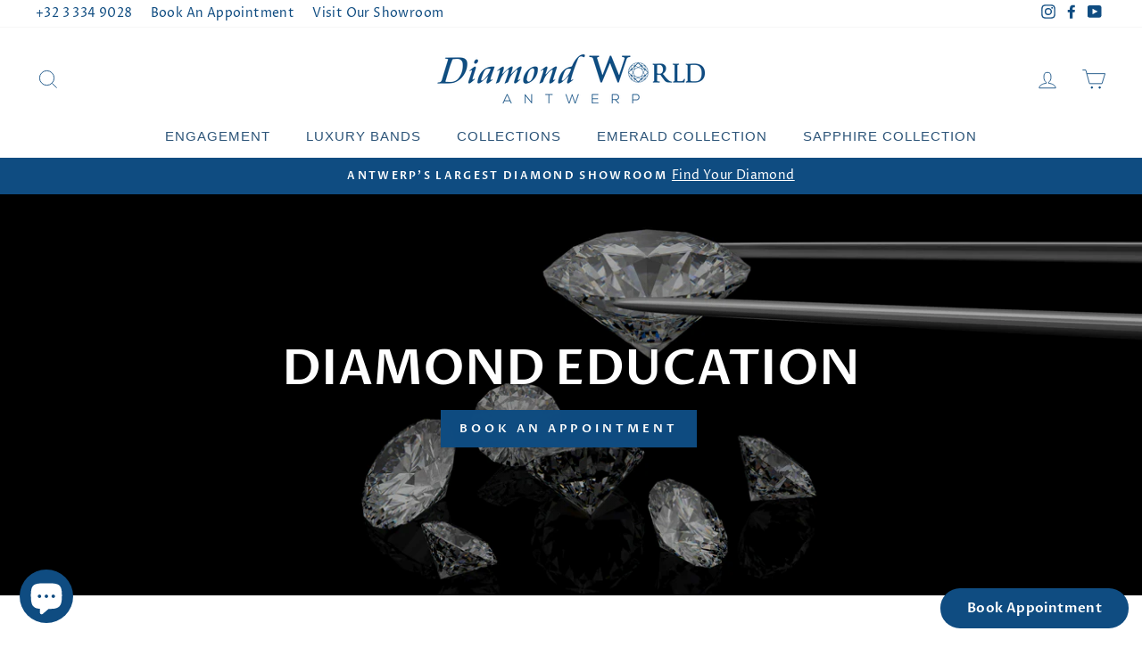

--- FILE ---
content_type: text/html
request_url: https://4cs.gia.edu/interactive-4cs//standalone/anatomy.html?&embedURL=diamond-world.shop&embedPath=/pages/loose-diamonds
body_size: 8840
content:
<!DOCTYPE html>
<html lang="en">
<head>
  <!-- Google Tag Manager -->
  <script>(function(w,d,s,l,i){w[l]=w[l]||[];w[l].push({'gtm.start':
    new Date().getTime(),event:'gtm.js'});var f=d.getElementsByTagName(s)[0],
    j=d.createElement(s),dl=l!='dataLayer'?'&l='+l:'';j.async=true;j.src=
    'https://www.googletagmanager.com/gtm.js?id='+i+dl;f.parentNode.insertBefore(j,f);
  })(window,document,'script','dataLayer','GTM-WQFPDVG');</script>
  <!-- End Google Tag Manager -->
  <meta charset="UTF-8">
  <meta name="viewport" content="width=device-width, initial-scale=1">
  <title>Anatomy of a Diamond | Gemological Institute of America - 4Cs</title>
  <link rel="shortcut icon" href="https://4cs.gia.edu/interactive-4cs/img/favicons/favicon.ico">
  <link rel="apple-touch-icon" sizes="180x180" href="https://4cs.gia.edu/interactive-4cs/img/favicons/apple-touch-icon.png">
  <link rel="icon" type="image/png" sizes="32x32" href="https://4cs.gia.edu/interactive-4cs/img/favicons/favicon-32x32.png">
  <link rel="icon" type="image/png" sizes="16x16" href="https://4cs.gia.edu/interactive-4cs/img/favicons/favicon-16x16.png">
  <link rel="manifest" href="https://4cs.gia.edu/interactive-4cs/img/favicons/manifest.json">
  <link rel="mask-icon" href="https://4cs.gia.edu/interactive-4cs/img/favicons/safari-pinned-tab.svg" color="#967840">
  <meta name="theme-color" content="#e9e9e9">
  <link rel="stylesheet" href="https://4cs.gia.edu/interactive-4cs/css/gia-tools.min.css">
  <script src="https://4cs.gia.edu/interactive-4cs/js/gia-tools.min.js"></script>

                              <script>!function(e){var n="https://s.go-mpulse.net/boomerang/";if("False"=="True")e.BOOMR_config=e.BOOMR_config||{},e.BOOMR_config.PageParams=e.BOOMR_config.PageParams||{},e.BOOMR_config.PageParams.pci=!0,n="https://s2.go-mpulse.net/boomerang/";if(window.BOOMR_API_key="QEEYF-KBK82-WUPJ8-MRZMX-25CFG",function(){function e(){if(!r){var e=document.createElement("script");e.id="boomr-scr-as",e.src=window.BOOMR.url,e.async=!0,o.appendChild(e),r=!0}}function t(e){r=!0;var n,t,a,i,d=document,O=window;if(window.BOOMR.snippetMethod=e?"if":"i",t=function(e,n){var t=d.createElement("script");t.id=n||"boomr-if-as",t.src=window.BOOMR.url,BOOMR_lstart=(new Date).getTime(),e=e||d.body,e.appendChild(t)},!window.addEventListener&&window.attachEvent&&navigator.userAgent.match(/MSIE [67]\./))return window.BOOMR.snippetMethod="s",void t(o,"boomr-async");a=document.createElement("IFRAME"),a.src="about:blank",a.title="",a.role="presentation",a.loading="eager",i=(a.frameElement||a).style,i.width=0,i.height=0,i.border=0,i.display="none",o.appendChild(a);try{O=a.contentWindow,d=O.document.open()}catch(_){n=document.domain,a.src="javascript:var d=document.open();d.domain='"+n+"';void 0;",O=a.contentWindow,d=O.document.open()}if(n)d._boomrl=function(){this.domain=n,t()},d.write("<bo"+"dy onload='document._boomrl();'>");else if(O._boomrl=function(){t()},O.addEventListener)O.addEventListener("load",O._boomrl,!1);else if(O.attachEvent)O.attachEvent("onload",O._boomrl);d.close()}function a(e){window.BOOMR_onload=e&&e.timeStamp||(new Date).getTime()}if(!window.BOOMR||!window.BOOMR.version&&!window.BOOMR.snippetExecuted){window.BOOMR=window.BOOMR||{},window.BOOMR.snippetStart=(new Date).getTime(),window.BOOMR.snippetExecuted=!0,window.BOOMR.snippetVersion=14,window.BOOMR.url=n+"QEEYF-KBK82-WUPJ8-MRZMX-25CFG";var i=document.currentScript||document.getElementsByTagName("script")[0],o=i.parentNode,r=!1,d=document.createElement("link");if(d.relList&&"function"==typeof d.relList.supports&&d.relList.supports("preload")&&"as"in d)window.BOOMR.snippetMethod="p",d.href=window.BOOMR.url,d.rel="preload",d.as="script",d.addEventListener("load",e),d.addEventListener("error",function(){t(!0)}),setTimeout(function(){if(!r)t(!0)},3e3),BOOMR_lstart=(new Date).getTime(),o.appendChild(d);else t(!1);if(window.addEventListener)window.addEventListener("load",a,!1);else if(window.attachEvent)window.attachEvent("onload",a)}}(),"".length>0)if(e&&"performance"in e&&e.performance&&"function"==typeof e.performance.setResourceTimingBufferSize)e.performance.setResourceTimingBufferSize();!function(){if(BOOMR=e.BOOMR||{},BOOMR.plugins=BOOMR.plugins||{},!BOOMR.plugins.AK){var n=""=="true"?1:0,t="",a="aoioc2ax2w5my2llfijq-f-5d00c508b-clientnsv4-s.akamaihd.net",i="false"=="true"?2:1,o={"ak.v":"39","ak.cp":"727494","ak.ai":parseInt("472544",10),"ak.ol":"0","ak.cr":10,"ak.ipv":4,"ak.proto":"h2","ak.rid":"22191e37","ak.r":51095,"ak.a2":n,"ak.m":"dsca","ak.n":"essl","ak.bpcip":"3.144.225.0","ak.cport":38222,"ak.gh":"23.215.214.236","ak.quicv":"","ak.tlsv":"tls1.3","ak.0rtt":"","ak.0rtt.ed":"","ak.csrc":"-","ak.acc":"","ak.t":"1768630803","ak.ak":"hOBiQwZUYzCg5VSAfCLimQ==Uj94uqc58Po02pKoaDkwkA5AVz+hSTuKd5e0IO3vDnE0AnkQzCV5zKmg6sE1gN49HsS+cTIhuO5N1uL6i4mX45omvQN4k5QxkcOFoRygCC8hjTRRss8V8suVJo1UZuylOYj+Vo6mle+URqNKxVZGAEIhfWc8nA30rjCYX3vBi1ubCSYQsgRPQsY6dJO1TJjDCgc/sK+jHlQ/QtFbgNe4B7dkrn7o8+SqyV68r+UoS+oGOXPn03hO1WfwUJGbMaCw6c8psi7SAwBBDQbiXtOTDK7qeNLVWeS+dQqdJTadMw977eOD9Ngcutkfm7YlGs/VlBacSZKF3F+loFyHnsShJcTh0VlJq0q5q3+GFbnOOpee0MbweOo4T4GpFvdaDYyfwlTOJJcUvRwtlz6b/DdZsWecNXQl//C51CdbXV0WOBU=","ak.pv":"99","ak.dpoabenc":"","ak.tf":i};if(""!==t)o["ak.ruds"]=t;var r={i:!1,av:function(n){var t="http.initiator";if(n&&(!n[t]||"spa_hard"===n[t]))o["ak.feo"]=void 0!==e.aFeoApplied?1:0,BOOMR.addVar(o)},rv:function(){var e=["ak.bpcip","ak.cport","ak.cr","ak.csrc","ak.gh","ak.ipv","ak.m","ak.n","ak.ol","ak.proto","ak.quicv","ak.tlsv","ak.0rtt","ak.0rtt.ed","ak.r","ak.acc","ak.t","ak.tf"];BOOMR.removeVar(e)}};BOOMR.plugins.AK={akVars:o,akDNSPreFetchDomain:a,init:function(){if(!r.i){var e=BOOMR.subscribe;e("before_beacon",r.av,null,null),e("onbeacon",r.rv,null,null),r.i=!0}return this},is_complete:function(){return!0}}}}()}(window);</script></head>
<body class="">
<!-- Google Tag Manager (noscript) -->
<noscript><iframe src="https://www.googletagmanager.com/ns.html?id=GTM-WQFPDVG"
  height="0" width="0" style="display:none;visibility:hidden"></iframe></noscript>
<!-- End Google Tag Manager (noscript) -->
<svg style="display: none;"><symbol viewBox="0 0 562.1338 562" id="icon-amazon"><title>amazon</title> <path d="M562.1338,409.1094l-.1572,3.626c-1.2285,28.2383-13.1621,70.5889-42.7539,97.01l-1.3135,1.1729-2.1074,1.41c-3.9209,2.6563-12.08,8.1826-22.9395,8.1826-10.22,0-17.7607-5.0283-21.8125-7.7285a30.6954,30.6954,0,0,1-9.1943-9.5645c-55.6182,34.9043-128.1221,56.8545-194.2549,58.7715l-.3623.0107h-5.6592C155.0186,562,78.1514,503.584,14.4683,448.665A37.3805,37.3805,0,0,1,0,418.71c0-10.7451,3.8779-20.1738,10.7861-26.5732C17.1846,385.2275,26.6133,381.35,37.36,381.35c5.54,0,11.6777,1.6582,15.8511,3.05l2.3477.7822,2.1489,1.2275a192.0222,192.0222,0,0,0,18.0542,9.4551l2.1089.9365,1.9014,1.3076a303.4941,303.4941,0,0,0,42.0132,24.2871c1.1821.5039,2.397,1.0068,3.63,1.52a159.67,159.67,0,0,1,17.3516,8.0762c34.3457,17.415,79.8838,27.0146,128.314,27.043,43.7046-.77,90.27-10.2744,135.66-27.6094a36.5394,36.5394,0,0,1-3.3193-15.3633c0-8.4121,2.8857-20.584,16.5293-31.07a99.3519,99.3519,0,0,1,33.7881-17.6875v-2.1152l22.5117-2.252a155.5389,155.5389,0,0,1,19.26-1.0068c14.4863,0,28.0879,2.0752,38.3691,5.8486a40.4651,40.4651,0,0,1,16.3818,10.2988l1.7559,1.7549,1.377,2.0674a47.3461,47.3461,0,0,1,7.59,22.6055ZM172.3257,167.81l-40.9863-5.123-.8945-.1787c-10.5854-2.1162-19.6055-8.2368-24.7466-16.7935a34.4551,34.4551,0,0,1-3.5176-26.7524C116.5117,48.5635,173.0273,5.2393,257.3955.0474L258.9312,0h13.2407c21.1689,0,74.6367,3.8081,113.8271,39.08l.4414.4067c35.7529,33.7656,35.1074,74.7778,34.4834,114.44-.082,5.1895-.166,10.5552-.166,15.8457V271.2891c0,18.3271,6.1729,25.9717,16.4,38.6377q1.56,1.9321,3.18,3.96a25.6015,25.6015,0,0,1,5.917,7.585l.9863,1.2686v.9189q.1245.3179.2422.64c7.2314,16.76,2.792,33.99-11.376,44.2715-10.08,9.2676-25.8691,22.8711-38.668,33.8994-3.6963,3.1846-7.1162,6.1318-10.0225,8.65l-.7559.6289c-11.8916,9.5137-28.249,10.9385-42.6836,3.7246l-2.8711-1.4346-2.415-2.1133c-11.4434-10.0137-18.57-17.623-24.2021-24.6074-15.9307,13.0234-31.8223,21.88-49.416,27.7451l-1.4756.4912-1.5244.3047c-15.0107,3.0039-31.5552,5.7832-50.8081,5.7832-56.5586,0-99.7993-30.3184-115.6689-81.1016l-.0322-.1045a150.9709,150.9709,0,0,1-6.4028-44.4287c0-30.73,7.9834-57.8911,23.728-80.728C127.1387,194.6113,147.6533,178.2363,172.3257,167.81Zm58.1841-17.6c7.6367-1.3452,15.1509-2.4424,22.36-3.4365l.9268-.11c8.35-.835,18.0981-1.87,26.8687-2.8188-.2178-8.0879-1.01-16.208-3.6919-20.2314l-.49-.7646c-2.2539-3.6621-8.147-6.6411-13.1372-6.6411h-4.4141c-11.561,0-21.127,8.1123-23.9746,20.2539A47.0844,47.0844,0,0,1,230.51,150.21Zm51.09,94.9395a134.6346,134.6346,0,0,0-17.9731,2.6377c-25.5786,7.9121-29.1294,21.9033-29.1294,35.8613,0,7.9688,1.81,14.7568,4.9648,18.624,1.5254,1.87,3.9985,4.0146,9.6387,4.0449.27-.0283.8867-.124,1.3467-.1953.937-.1445,2.0474-.3164,3.3169-.4521,7.3037-2.373,13.3774-7.833,17.2344-15.5479l.4927-.9844.5767-.9375C280.4111,274.6426,281.4893,262.69,281.6,245.1494Z" fill="#fff"/> <path d="M424.007,333.083c0-.883-1.766-.883-1.766-1.766-12.359-15.89-26.483-29.131-26.483-60.028V169.772c0-43.255,5.297-82.097-26.483-112.11C342.793,33.828,303.952,25,272.172,25H258.931c-57.379,3.531-118.29,28.248-132.414,99.752-2.648,8.828,4.414,12.359,8.828,13.241l63.559,7.945c7.062-.883,10.593-7.945,11.476-14.124,5.297-24.717,25.6-40.607,48.552-40.607h4.414c13.241,0,27.366,7.062,34.428,18.538,8.828,13.241,7.945,32.662,7.945,48.552v7.945c-7.945.883-31.779,3.531-49.434,5.297-25.6,3.531-51.2,7.945-72.386,18.538-41.49,16.772-69.738,52.966-69.738,105.931a125.47,125.47,0,0,0,5.297,37.076c13.241,42.372,48.552,63.559,91.807,63.559,17.655,0,32.662-2.648,45.903-5.297,21.186-7.062,39.724-19.421,60.91-41.49,12.359,16.772,15.89,24.717,37.076,43.255,5.297,2.648,11.476,2.648,15.89-.883,13.241-11.476,37.076-31.779,49.434-43.255C427.538,344.559,426.655,338.379,424.007,333.083Zm-130.648-31.78c-7.945,15.89-21.186,25.6-35.31,29.131-2.648,0-5.297.883-8.828.883-24.717,0-39.724-19.421-39.724-47.669,0-35.31,21.186-52.082,47.669-60.027,15.007-3.531,32.662-4.414,49.434-4.414v13.241C306.6,258.048,307.483,278.351,293.359,301.303Z" fill="#000"/> <path d="M536.117,408.117h0a22.8531,22.8531,0,0,0-3.531-12.359h0a15.6212,15.6212,0,0,0-7.062-4.414c-7.062-2.648-17.655-4.414-30.014-4.414a131.7611,131.7611,0,0,0-16.772.883h0c0,.883-7.945.883-11.476,1.766-15.89,3.531-26.483,10.593-31.779,15.007-3.531,2.648-7.062,6.179-7.062,11.476,0,2.648.883,6.179,3.531,7.945a14.0831,14.0831,0,0,0,7.062,2.648h2.649c4.414-.883,10.593-1.766,19.421-2.648a46.6362,46.6362,0,0,1,10.593-.883l-38.841,24.717c-53.848,22.952-109.462,35.31-161.545,36.193-47.669,0-98.869-8.828-140.359-30.014-6.179-3.531-13.241-6.179-19.421-8.828a328.5367,328.5367,0,0,1-45.903-26.483,213.5877,213.5877,0,0,1-20.303-10.593,32.7459,32.7459,0,0,0-7.945-1.766c-3.531,0-7.062.883-8.828,3.531C25.883,411.648,25,415.179,25,418.71a12.5833,12.5833,0,0,0,5.297,10.593C94.738,484.917,165.359,537,261.579,537h5.297c60.91-1.766,129.766-22.069,182.731-55.614h0c4.414-2.648,24.717-15.89,41.49-27.366a232.8246,232.8246,0,0,1-8.828,23.835,11.1955,11.1955,0,0,0-.883,5.297c0,2.648.883,7.062,3.531,8.828s5.297,3.531,7.945,3.531h0c3.531,0,7.062-2.648,9.71-4.414,24.717-22.069,33.545-59.145,34.428-79.448Z" fill="#ffa900"/> </symbol><symbol viewBox="0 0 2038 2499.8996" id="icon-apple"><title>apple</title> <path d="M1124.4718,217.5474C1288.7258,1.0554,1517.0781,0,1517.0781,0s33.967,203.5392-129.211,399.6123c-174.2334,209.3626-372.2737,175.104-372.2737,175.104S978.4066,410.06,1124.4718,217.5474Zm-87.9873,499.7475c84.5007,0,241.33-116.1556,445.4643-116.1556,351.3825,0,489.6162,250.0318,489.6162,250.0318s-270.36,138.2294-270.36,473.6367c0,378.3681,336.7954,508.7659,336.7954,508.7659s-235.4323,662.6543-553.4351,662.6543c-146.0569,0-259.6088-98.4266-413.5015-98.4266-156.8289,0-312.4587,102.0982-413.8217,102.0982C366.8568,2499.9077,0,1871.3106,0,1366.0232,0,868.8917,310.52,608.1043,601.7758,608.1043c189.3421,0,336.2738,109.1905,434.7087,109.1905Z" fill="#fff"/> </symbol><symbol viewBox="0 0 19.006 41.985" id="icon-arrow-left"><title>arrow-left</title> <path d="M19.006,41.985V38.457L3.934,20.957,19.006,3.526V0L0,19.293v3.31Z"/> </symbol><symbol viewBox="0 0 19.01 41.985" id="icon-arrow-right"><title>arrow-right</title> <path d="M0,41.985V38.457l15.07-17.5L0,3.526V0L19.01,19.288v3.31Z"/> </symbol><symbol viewBox="0 0 26.98 17.006" id="icon-chevron"><title>chevron</title> <path d="M0,0H3.17L13.52,13.486,23.81,0h3.17L15.03,17.006H12.05Z"/> </symbol><symbol viewBox="0 0 20 20" id="icon-diamond"><title>diamond</title> <path d="M0,10,10,0,20,10,10,20Z"/> </symbol><symbol viewBox="0 0 112.196 112.196" id="icon-email"><title>email</title>  <path d="M56.098,0A56.098,56.098,0,1,1,0,56.098,56.098,56.098,0,0,1,56.098,0Z" fill="#a6a9ac"/> <path d="M55.999,65.5646l-8.283-7.25L24.034,78.6156a4.8476,4.8476,0,0,0,3.3046,1.296H84.6594a4.8118,4.8118,0,0,0,3.29-1.296L64.282,58.3146Zm31.965-32.18a4.8166,4.8166,0,0,0-3.3046-1.296H27.3386a4.7967,4.7967,0,0,0-3.295,1.3056L55.999,60.7823ZM22.5228,36.2873V76.0188l23.1129-19.641ZM66.3623,56.3778l23.1129,19.641V36.2729Z" fill="#fff"/> </symbol><symbol viewBox="0 0 112.196 112.196" id="icon-facebook"><title>facebook</title>  <path d="M56.098,0A56.098,56.098,0,1,1,0,56.098,56.098,56.098,0,0,1,56.098,0Z" fill="#3b5998"/> <path d="M70.201,58.294H60.191V94.966H45.025V58.294H37.812V45.406h7.213v-8.34c0-5.964,2.833-15.303,15.301-15.303l11.234.047V34.32H63.409c-1.337,0-3.217.668-3.217,3.513v7.585H71.526Z" fill="#fff"/> </symbol><symbol viewBox="0 0 527.9668 602.99" id="icon-google-play"><title>google-play</title>  <path d="M0,589.2981V16.8918C0,7.7653,4.22,2.27,10.3057.57L312.5109,300.2325,7.7607,602.3976C3.03,600.8179,0,596.1544,0,589.2981Z" fill="#3cb2bf"/> <path d="M26.93,3.651,270.2924,144.1672l126.156,72.8341-83.9375,83.2312L10.3057.57C15.0773-.7636,20.9957.2354,26.93,3.651Z" fill="#dee999"/> <path d="M396.4375,383.4529,23.2693,598.9061l-1.9578,1.13c-5.1329,2.948-9.86,3.5936-13.5508,2.3611l304.75-302.1647Z" fill="#c93b75"/> <path d="M518.1057,313.2118l-121.668,70.2407-83.9266-83.22,83.9374-83.2312.0405.0234,122.381,70.649.941.5432C530.5329,294.7149,531.3991,305.3174,518.1057,313.2118Z" fill="#ffb175"/> </symbol><symbol viewBox="0 0 291.32 291.32" id="icon-google-plus"><title>google-plus</title>  <path d="M145.66,0c80.113,0,145.66,65.547,145.66,145.66S225.773,291.32,145.66,291.32,0,225.772,0,145.66,65.547,0,145.66,0Z" fill="#dd4b39"/> <path d="M219.3449,120.8543v16.387h16.386v16.387h-16.386v16.387h-16.387v-16.387h-16.387v-16.387h16.387v-16.387Zm-147.481,65.547c-21.849-21.849-21.849-60.085.91-81.933,16.387-16.387,40.056-20.028,60.995-11.835l8.193,4.552,9.104,6.373L136.5,118.1243l-5.462-3.641c-12.745-8.193-30.953-6.373-42.787,5.462-13.656,13.656-14.566,38.236,0,52.802,13.656,14.566,38.236,14.566,50.981,0,3.641-3.641,7.283-9.104,8.193-14.566V156.36h-32.773v-18.207h51.891l.91,4.552V155.45c-.91,11.835-5.462,23.67-13.656,31.863C131.9489,208.25,93.7129,208.25,71.8639,186.4013Z" fill="#fff"/> </symbol><symbol viewBox="0 0 50 50" id="icon-plus"><title>plus</title> <path d="M23.4191,15.0008h3.1618v8.4175H35V26.58H26.5809v8.4191H23.4191V26.58H15V23.4183h8.4191Z"/> </symbol><symbol viewBox="0 0 95.979 79.9463" id="icon-share"><title>share</title>  <path d="M81.6274,48.9354V74.9463a5,5,0,0,1-5,5H5a5,5,0,0,1-5-5V21.0317a5,5,0,0,1,5-5H32.408a48.0042,48.0042,0,0,0-5.2229,4.896,50.9005,50.9005,0,0,0-4.1309,5.104H10V69.9463H71.6274v-13.4ZM95.979,24.1888,64.1971,0V14.1888a58.3138,58.3138,0,0,0-15.7747,4.688A43.4329,43.4329,0,0,0,41.319,23.05a38.8112,38.8112,0,0,0-6.0607,5.35,40.1359,40.1359,0,0,0-8.0531,13.0277,41.7407,41.7407,0,0,0-2.7838,14.0977A39.2622,39.2622,0,0,1,31.51,43.97a32.48,32.48,0,0,1,9.9373-7.7161,27.5513,27.5513,0,0,1,5.5548-2.0712,29.826,29.826,0,0,1,5.7036-.9307,41.3183,41.3183,0,0,1,11.4912.9366V48.3776Z" fill="#fff"/> </symbol><symbol viewBox="0 0 112.196 112.196" id="icon-twitter"><title>twitter</title>  <path d="M56.098,0A56.098,56.098,0,1,1,0,56.098,56.098,56.098,0,0,1,56.098,0Z" fill="#55acee"/> <path d="M88.777,35.8285a26.7534,26.7534,0,0,1-7.702,2.109,13.4455,13.4455,0,0,0,5.897-7.417,26.8431,26.8431,0,0,1-8.515,3.253,13.42,13.42,0,0,0-22.85,12.232,38.0639,38.0639,0,0,1-27.639-14.012,13.4237,13.4237,0,0,0,4.149,17.903,13.3145,13.3145,0,0,1-6.073-1.679c-.001.057-.001.114-.001.17A13.4168,13.4168,0,0,0,36.8,61.5345a13.4612,13.4612,0,0,1-6.055.232,13.4232,13.4232,0,0,0,12.526,9.312A27.0683,27.0683,0,0,1,23.419,76.63a37.9288,37.9288,0,0,0,20.553,6.025c24.664,0,38.152-20.432,38.152-38.153,0-.581-.013-1.16-.039-1.734a27.1915,27.1915,0,0,0,6.692-6.94Z" fill="#f1f2f2"/> </symbol></svg>

<main class="standalone">
  <div class="tool cut-anatomy bordered">
  <div class="row">
    <article class="column small-12 medium-6 centered">
      <header class="hero">
        <img alt="Flawless Diamond" class="reel" data-speed="0.5" data-cursor="default" data-draggable="false" data-images="https://4cs.gia.edu/interactive-4cs/img/diamond/##.png|0..63" src="https://4cs.gia.edu/interactive-4cs/img/diamond/00.png">
        <div class="indicators">
          <svg class="icon icon-plus indicator" data-id="anatomy-table">
            <use xlink:href="#icon-plus"></use>
          </svg>
          <svg class="icon icon-plus indicator" data-id="anatomy-crown">
            <use xlink:href="#icon-plus"></use>
          </svg>
          <svg class="icon icon-plus indicator" data-id="anatomy-girdle">
            <use xlink:href="#icon-plus"></use>
          </svg>
          <svg class="icon icon-plus indicator" data-id="anatomy-culet">
            <use xlink:href="#icon-plus"></use>
          </svg>
          <svg class="icon icon-plus indicator" data-id="anatomy-pavilion">
            <use xlink:href="#icon-plus"></use>
          </svg>
        </div>
      </header>
      <section>
        <p class="pre-title">Anatomy Of</p>
<h1>A Diamond</h1>
<p>The design and craftsmanship of the diamond considers weight ratio (weight of the diamond relative to its diameter), the diamond's girdle thickness (which affects its durability), the symmetry of its facet arrangement, and the quality of polish on those facets.</p>
<p><img src="https://4cs.gia.edu/interactive-4cs/img/diamond-shapes.jpg" width="313" height="44"></p>
<p>Cut is oftentimes confused with the shape of the diamond but cut refers to a stone’s facet arrangement. Shape refers to the outline of the stone. The most common diamond shape used in jewelry is round, as seen in the standard round brilliant cut. All other diamond shapes are known as fancy shapes. Traditional fancy shapes include the marquise, pear, oval and octagonal (as seen in the emerald cut). Square, cushion (square with rounded edges), triangle, and a variety of other shapes are also gaining popularity in diamond jewelry.</p>

      </section>
    </article>
    <div class="column small-12 medium-6 sidebar">
      <section class="default">
        <p class="pre-title">Anatomy Of</p>
<h1>A Diamond</h1>
<p>The design and craftsmanship of the diamond considers weight ratio (weight of the diamond relative to its diameter), the diamond's girdle thickness (which affects its durability), the symmetry of its facet arrangement, and the quality of polish on those facets.</p>
<p><img src="https://4cs.gia.edu/interactive-4cs/img/diamond-shapes.jpg" width="313" height="44"></p>
<p>Cut is oftentimes confused with the shape of the diamond but cut refers to a stone’s facet arrangement. Shape refers to the outline of the stone. The most common diamond shape used in jewelry is round, as seen in the standard round brilliant cut. All other diamond shapes are known as fancy shapes. Traditional fancy shapes include the marquise, pear, oval and octagonal (as seen in the emerald cut). Square, cushion (square with rounded edges), triangle, and a variety of other shapes are also gaining popularity in diamond jewelry.</p>

      </section>
      <section class="anatomy-table">
        <h1>Table</h1>
        <p><img src="https://4cs.gia.edu/interactive-4cs/img/anatomy/table.jpg"></p>
        <p>The largest facet of a gemstone.</p>
      </section>
      <section class="anatomy-crown">
        <h1>Crown</h1>
        <p><img src="https://4cs.gia.edu/interactive-4cs/img/anatomy/crown.jpg"></p>
        <p>The top portion of a diamond extending from the girdle to the table.</p>
      </section>
      <section class="anatomy-girdle">
        <h1>Girdle</h1>
        <p><img src="https://4cs.gia.edu/interactive-4cs/img/anatomy/girdle.jpg"></p>
        <p>The intersection of the crown and pavilion which defines the perimeter of the diamond.</p>
        <p>GIA also offers optional laser inscription with its reports (included with the GIA Diamond Dossier®) where the diamond’s report number is inscribed on the diamond’s girdle.</p>
      </section>
      <section class="anatomy-culet">
        <h1>Culet</h1>
        <p><img src="https://4cs.gia.edu/interactive-4cs/img/anatomy/culet.jpg"></p>
        <p>The facet at the tip of the gemstone.</p>
      </section>
      <section class="anatomy-pavilion">
        <h1>Pavilion</h1>
        <p><img src="https://4cs.gia.edu/interactive-4cs/img/anatomy/pavilion.jpg"></p>
        <p>The bottom portion of a diamond, extending from the girdle to the culet.</p>
        <p>A pavilion depth that’s too shallow or too deep will allow light to escape from the side of the stone, or leak out of the bottom. A well-cut diamond can let more light return through the crown.</p>
      </section>
      <div class="tooltip-nav">
        <svg class="icon icon-arrow-left">
          <use xlink:href="#icon-arrow-left"></use>
        </svg>
        <span class="text">View More</span>
        <svg class="icon icon-arrow-right">
          <use xlink:href="#icon-arrow-right"></use>
        </svg>
      </div>
    </div>
  </div>
</div>
<script src="https://4cs.gia.edu/interactive-4cs/js/tools/anatomy.js"></script>

  <footer>
    <p><strong><a href="https://www.gia.edu/" target="_parent">Courtesy of GIA&reg;</a></strong></p>
  </footer>
</main>
</body>
</html>



--- FILE ---
content_type: text/html
request_url: https://4cs.gia.edu/interactive-4cs//standalone/carat-weight.html?&embedURL=diamond-world.shop&embedPath=/pages/loose-diamonds
body_size: 7798
content:
<!DOCTYPE html>
<html lang="en">
<head>
  <!-- Google Tag Manager -->
  <script>(function(w,d,s,l,i){w[l]=w[l]||[];w[l].push({'gtm.start':
    new Date().getTime(),event:'gtm.js'});var f=d.getElementsByTagName(s)[0],
    j=d.createElement(s),dl=l!='dataLayer'?'&l='+l:'';j.async=true;j.src=
    'https://www.googletagmanager.com/gtm.js?id='+i+dl;f.parentNode.insertBefore(j,f);
  })(window,document,'script','dataLayer','GTM-WQFPDVG');</script>
  <!-- End Google Tag Manager -->
  <meta charset="UTF-8">
  <meta name="viewport" content="width=device-width, initial-scale=1">
  <title>Measuring Diamond Carat Weight | Gemological Institute of America - 4Cs</title>
  <link rel="shortcut icon" href="https://4cs.gia.edu/interactive-4cs/img/favicons/favicon.ico">
  <link rel="apple-touch-icon" sizes="180x180" href="https://4cs.gia.edu/interactive-4cs/img/favicons/apple-touch-icon.png">
  <link rel="icon" type="image/png" sizes="32x32" href="https://4cs.gia.edu/interactive-4cs/img/favicons/favicon-32x32.png">
  <link rel="icon" type="image/png" sizes="16x16" href="https://4cs.gia.edu/interactive-4cs/img/favicons/favicon-16x16.png">
  <link rel="manifest" href="https://4cs.gia.edu/interactive-4cs/img/favicons/manifest.json">
  <link rel="mask-icon" href="https://4cs.gia.edu/interactive-4cs/img/favicons/safari-pinned-tab.svg" color="#967840">
  <meta name="theme-color" content="#e9e9e9">
  <link rel="stylesheet" href="https://4cs.gia.edu/interactive-4cs/css/gia-tools.min.css">
  <script src="https://4cs.gia.edu/interactive-4cs/js/gia-tools.min.js"></script>

                              <script>!function(e){var n="https://s.go-mpulse.net/boomerang/";if("False"=="True")e.BOOMR_config=e.BOOMR_config||{},e.BOOMR_config.PageParams=e.BOOMR_config.PageParams||{},e.BOOMR_config.PageParams.pci=!0,n="https://s2.go-mpulse.net/boomerang/";if(window.BOOMR_API_key="QEEYF-KBK82-WUPJ8-MRZMX-25CFG",function(){function e(){if(!r){var e=document.createElement("script");e.id="boomr-scr-as",e.src=window.BOOMR.url,e.async=!0,o.appendChild(e),r=!0}}function t(e){r=!0;var n,t,a,i,d=document,O=window;if(window.BOOMR.snippetMethod=e?"if":"i",t=function(e,n){var t=d.createElement("script");t.id=n||"boomr-if-as",t.src=window.BOOMR.url,BOOMR_lstart=(new Date).getTime(),e=e||d.body,e.appendChild(t)},!window.addEventListener&&window.attachEvent&&navigator.userAgent.match(/MSIE [67]\./))return window.BOOMR.snippetMethod="s",void t(o,"boomr-async");a=document.createElement("IFRAME"),a.src="about:blank",a.title="",a.role="presentation",a.loading="eager",i=(a.frameElement||a).style,i.width=0,i.height=0,i.border=0,i.display="none",o.appendChild(a);try{O=a.contentWindow,d=O.document.open()}catch(_){n=document.domain,a.src="javascript:var d=document.open();d.domain='"+n+"';void 0;",O=a.contentWindow,d=O.document.open()}if(n)d._boomrl=function(){this.domain=n,t()},d.write("<bo"+"dy onload='document._boomrl();'>");else if(O._boomrl=function(){t()},O.addEventListener)O.addEventListener("load",O._boomrl,!1);else if(O.attachEvent)O.attachEvent("onload",O._boomrl);d.close()}function a(e){window.BOOMR_onload=e&&e.timeStamp||(new Date).getTime()}if(!window.BOOMR||!window.BOOMR.version&&!window.BOOMR.snippetExecuted){window.BOOMR=window.BOOMR||{},window.BOOMR.snippetStart=(new Date).getTime(),window.BOOMR.snippetExecuted=!0,window.BOOMR.snippetVersion=14,window.BOOMR.url=n+"QEEYF-KBK82-WUPJ8-MRZMX-25CFG";var i=document.currentScript||document.getElementsByTagName("script")[0],o=i.parentNode,r=!1,d=document.createElement("link");if(d.relList&&"function"==typeof d.relList.supports&&d.relList.supports("preload")&&"as"in d)window.BOOMR.snippetMethod="p",d.href=window.BOOMR.url,d.rel="preload",d.as="script",d.addEventListener("load",e),d.addEventListener("error",function(){t(!0)}),setTimeout(function(){if(!r)t(!0)},3e3),BOOMR_lstart=(new Date).getTime(),o.appendChild(d);else t(!1);if(window.addEventListener)window.addEventListener("load",a,!1);else if(window.attachEvent)window.attachEvent("onload",a)}}(),"".length>0)if(e&&"performance"in e&&e.performance&&"function"==typeof e.performance.setResourceTimingBufferSize)e.performance.setResourceTimingBufferSize();!function(){if(BOOMR=e.BOOMR||{},BOOMR.plugins=BOOMR.plugins||{},!BOOMR.plugins.AK){var n=""=="true"?1:0,t="",a="aoioc2ax2w5my2llfijq-f-5d00c508b-clientnsv4-s.akamaihd.net",i="false"=="true"?2:1,o={"ak.v":"39","ak.cp":"727494","ak.ai":parseInt("472544",10),"ak.ol":"0","ak.cr":10,"ak.ipv":4,"ak.proto":"h2","ak.rid":"22191e38","ak.r":51095,"ak.a2":n,"ak.m":"dsca","ak.n":"essl","ak.bpcip":"3.144.225.0","ak.cport":38222,"ak.gh":"23.215.214.236","ak.quicv":"","ak.tlsv":"tls1.3","ak.0rtt":"","ak.0rtt.ed":"","ak.csrc":"-","ak.acc":"","ak.t":"1768630803","ak.ak":"hOBiQwZUYzCg5VSAfCLimQ==[base64]/NYYvcY1+Vpt8bGRZkHeXLAiJG5RWMb+WH3x8l00IMO3fkwju8ZInBIEdpNnMXTxKkmQKmqZze7KTeEpOLW81yGUsdSPBQLt6vh2rmFAiiD+nJwOJ+V4c2c0/mdRfegh5adII3vNtE8/J7SGlnFB8WlvyofHas5L6t+lmlOsg9NWpOotRQg4fpNhTPk=","ak.pv":"99","ak.dpoabenc":"","ak.tf":i};if(""!==t)o["ak.ruds"]=t;var r={i:!1,av:function(n){var t="http.initiator";if(n&&(!n[t]||"spa_hard"===n[t]))o["ak.feo"]=void 0!==e.aFeoApplied?1:0,BOOMR.addVar(o)},rv:function(){var e=["ak.bpcip","ak.cport","ak.cr","ak.csrc","ak.gh","ak.ipv","ak.m","ak.n","ak.ol","ak.proto","ak.quicv","ak.tlsv","ak.0rtt","ak.0rtt.ed","ak.r","ak.acc","ak.t","ak.tf"];BOOMR.removeVar(e)}};BOOMR.plugins.AK={akVars:o,akDNSPreFetchDomain:a,init:function(){if(!r.i){var e=BOOMR.subscribe;e("before_beacon",r.av,null,null),e("onbeacon",r.rv,null,null),r.i=!0}return this},is_complete:function(){return!0}}}}()}(window);</script></head>
<body class="">
<!-- Google Tag Manager (noscript) -->
<noscript><iframe src="https://www.googletagmanager.com/ns.html?id=GTM-WQFPDVG"
  height="0" width="0" style="display:none;visibility:hidden"></iframe></noscript>
<!-- End Google Tag Manager (noscript) -->
<svg style="display: none;"><symbol viewBox="0 0 562.1338 562" id="icon-amazon"><title>amazon</title> <path d="M562.1338,409.1094l-.1572,3.626c-1.2285,28.2383-13.1621,70.5889-42.7539,97.01l-1.3135,1.1729-2.1074,1.41c-3.9209,2.6563-12.08,8.1826-22.9395,8.1826-10.22,0-17.7607-5.0283-21.8125-7.7285a30.6954,30.6954,0,0,1-9.1943-9.5645c-55.6182,34.9043-128.1221,56.8545-194.2549,58.7715l-.3623.0107h-5.6592C155.0186,562,78.1514,503.584,14.4683,448.665A37.3805,37.3805,0,0,1,0,418.71c0-10.7451,3.8779-20.1738,10.7861-26.5732C17.1846,385.2275,26.6133,381.35,37.36,381.35c5.54,0,11.6777,1.6582,15.8511,3.05l2.3477.7822,2.1489,1.2275a192.0222,192.0222,0,0,0,18.0542,9.4551l2.1089.9365,1.9014,1.3076a303.4941,303.4941,0,0,0,42.0132,24.2871c1.1821.5039,2.397,1.0068,3.63,1.52a159.67,159.67,0,0,1,17.3516,8.0762c34.3457,17.415,79.8838,27.0146,128.314,27.043,43.7046-.77,90.27-10.2744,135.66-27.6094a36.5394,36.5394,0,0,1-3.3193-15.3633c0-8.4121,2.8857-20.584,16.5293-31.07a99.3519,99.3519,0,0,1,33.7881-17.6875v-2.1152l22.5117-2.252a155.5389,155.5389,0,0,1,19.26-1.0068c14.4863,0,28.0879,2.0752,38.3691,5.8486a40.4651,40.4651,0,0,1,16.3818,10.2988l1.7559,1.7549,1.377,2.0674a47.3461,47.3461,0,0,1,7.59,22.6055ZM172.3257,167.81l-40.9863-5.123-.8945-.1787c-10.5854-2.1162-19.6055-8.2368-24.7466-16.7935a34.4551,34.4551,0,0,1-3.5176-26.7524C116.5117,48.5635,173.0273,5.2393,257.3955.0474L258.9312,0h13.2407c21.1689,0,74.6367,3.8081,113.8271,39.08l.4414.4067c35.7529,33.7656,35.1074,74.7778,34.4834,114.44-.082,5.1895-.166,10.5552-.166,15.8457V271.2891c0,18.3271,6.1729,25.9717,16.4,38.6377q1.56,1.9321,3.18,3.96a25.6015,25.6015,0,0,1,5.917,7.585l.9863,1.2686v.9189q.1245.3179.2422.64c7.2314,16.76,2.792,33.99-11.376,44.2715-10.08,9.2676-25.8691,22.8711-38.668,33.8994-3.6963,3.1846-7.1162,6.1318-10.0225,8.65l-.7559.6289c-11.8916,9.5137-28.249,10.9385-42.6836,3.7246l-2.8711-1.4346-2.415-2.1133c-11.4434-10.0137-18.57-17.623-24.2021-24.6074-15.9307,13.0234-31.8223,21.88-49.416,27.7451l-1.4756.4912-1.5244.3047c-15.0107,3.0039-31.5552,5.7832-50.8081,5.7832-56.5586,0-99.7993-30.3184-115.6689-81.1016l-.0322-.1045a150.9709,150.9709,0,0,1-6.4028-44.4287c0-30.73,7.9834-57.8911,23.728-80.728C127.1387,194.6113,147.6533,178.2363,172.3257,167.81Zm58.1841-17.6c7.6367-1.3452,15.1509-2.4424,22.36-3.4365l.9268-.11c8.35-.835,18.0981-1.87,26.8687-2.8188-.2178-8.0879-1.01-16.208-3.6919-20.2314l-.49-.7646c-2.2539-3.6621-8.147-6.6411-13.1372-6.6411h-4.4141c-11.561,0-21.127,8.1123-23.9746,20.2539A47.0844,47.0844,0,0,1,230.51,150.21Zm51.09,94.9395a134.6346,134.6346,0,0,0-17.9731,2.6377c-25.5786,7.9121-29.1294,21.9033-29.1294,35.8613,0,7.9688,1.81,14.7568,4.9648,18.624,1.5254,1.87,3.9985,4.0146,9.6387,4.0449.27-.0283.8867-.124,1.3467-.1953.937-.1445,2.0474-.3164,3.3169-.4521,7.3037-2.373,13.3774-7.833,17.2344-15.5479l.4927-.9844.5767-.9375C280.4111,274.6426,281.4893,262.69,281.6,245.1494Z" fill="#fff"/> <path d="M424.007,333.083c0-.883-1.766-.883-1.766-1.766-12.359-15.89-26.483-29.131-26.483-60.028V169.772c0-43.255,5.297-82.097-26.483-112.11C342.793,33.828,303.952,25,272.172,25H258.931c-57.379,3.531-118.29,28.248-132.414,99.752-2.648,8.828,4.414,12.359,8.828,13.241l63.559,7.945c7.062-.883,10.593-7.945,11.476-14.124,5.297-24.717,25.6-40.607,48.552-40.607h4.414c13.241,0,27.366,7.062,34.428,18.538,8.828,13.241,7.945,32.662,7.945,48.552v7.945c-7.945.883-31.779,3.531-49.434,5.297-25.6,3.531-51.2,7.945-72.386,18.538-41.49,16.772-69.738,52.966-69.738,105.931a125.47,125.47,0,0,0,5.297,37.076c13.241,42.372,48.552,63.559,91.807,63.559,17.655,0,32.662-2.648,45.903-5.297,21.186-7.062,39.724-19.421,60.91-41.49,12.359,16.772,15.89,24.717,37.076,43.255,5.297,2.648,11.476,2.648,15.89-.883,13.241-11.476,37.076-31.779,49.434-43.255C427.538,344.559,426.655,338.379,424.007,333.083Zm-130.648-31.78c-7.945,15.89-21.186,25.6-35.31,29.131-2.648,0-5.297.883-8.828.883-24.717,0-39.724-19.421-39.724-47.669,0-35.31,21.186-52.082,47.669-60.027,15.007-3.531,32.662-4.414,49.434-4.414v13.241C306.6,258.048,307.483,278.351,293.359,301.303Z" fill="#000"/> <path d="M536.117,408.117h0a22.8531,22.8531,0,0,0-3.531-12.359h0a15.6212,15.6212,0,0,0-7.062-4.414c-7.062-2.648-17.655-4.414-30.014-4.414a131.7611,131.7611,0,0,0-16.772.883h0c0,.883-7.945.883-11.476,1.766-15.89,3.531-26.483,10.593-31.779,15.007-3.531,2.648-7.062,6.179-7.062,11.476,0,2.648.883,6.179,3.531,7.945a14.0831,14.0831,0,0,0,7.062,2.648h2.649c4.414-.883,10.593-1.766,19.421-2.648a46.6362,46.6362,0,0,1,10.593-.883l-38.841,24.717c-53.848,22.952-109.462,35.31-161.545,36.193-47.669,0-98.869-8.828-140.359-30.014-6.179-3.531-13.241-6.179-19.421-8.828a328.5367,328.5367,0,0,1-45.903-26.483,213.5877,213.5877,0,0,1-20.303-10.593,32.7459,32.7459,0,0,0-7.945-1.766c-3.531,0-7.062.883-8.828,3.531C25.883,411.648,25,415.179,25,418.71a12.5833,12.5833,0,0,0,5.297,10.593C94.738,484.917,165.359,537,261.579,537h5.297c60.91-1.766,129.766-22.069,182.731-55.614h0c4.414-2.648,24.717-15.89,41.49-27.366a232.8246,232.8246,0,0,1-8.828,23.835,11.1955,11.1955,0,0,0-.883,5.297c0,2.648.883,7.062,3.531,8.828s5.297,3.531,7.945,3.531h0c3.531,0,7.062-2.648,9.71-4.414,24.717-22.069,33.545-59.145,34.428-79.448Z" fill="#ffa900"/> </symbol><symbol viewBox="0 0 2038 2499.8996" id="icon-apple"><title>apple</title> <path d="M1124.4718,217.5474C1288.7258,1.0554,1517.0781,0,1517.0781,0s33.967,203.5392-129.211,399.6123c-174.2334,209.3626-372.2737,175.104-372.2737,175.104S978.4066,410.06,1124.4718,217.5474Zm-87.9873,499.7475c84.5007,0,241.33-116.1556,445.4643-116.1556,351.3825,0,489.6162,250.0318,489.6162,250.0318s-270.36,138.2294-270.36,473.6367c0,378.3681,336.7954,508.7659,336.7954,508.7659s-235.4323,662.6543-553.4351,662.6543c-146.0569,0-259.6088-98.4266-413.5015-98.4266-156.8289,0-312.4587,102.0982-413.8217,102.0982C366.8568,2499.9077,0,1871.3106,0,1366.0232,0,868.8917,310.52,608.1043,601.7758,608.1043c189.3421,0,336.2738,109.1905,434.7087,109.1905Z" fill="#fff"/> </symbol><symbol viewBox="0 0 19.006 41.985" id="icon-arrow-left"><title>arrow-left</title> <path d="M19.006,41.985V38.457L3.934,20.957,19.006,3.526V0L0,19.293v3.31Z"/> </symbol><symbol viewBox="0 0 19.01 41.985" id="icon-arrow-right"><title>arrow-right</title> <path d="M0,41.985V38.457l15.07-17.5L0,3.526V0L19.01,19.288v3.31Z"/> </symbol><symbol viewBox="0 0 26.98 17.006" id="icon-chevron"><title>chevron</title> <path d="M0,0H3.17L13.52,13.486,23.81,0h3.17L15.03,17.006H12.05Z"/> </symbol><symbol viewBox="0 0 20 20" id="icon-diamond"><title>diamond</title> <path d="M0,10,10,0,20,10,10,20Z"/> </symbol><symbol viewBox="0 0 112.196 112.196" id="icon-email"><title>email</title>  <path d="M56.098,0A56.098,56.098,0,1,1,0,56.098,56.098,56.098,0,0,1,56.098,0Z" fill="#a6a9ac"/> <path d="M55.999,65.5646l-8.283-7.25L24.034,78.6156a4.8476,4.8476,0,0,0,3.3046,1.296H84.6594a4.8118,4.8118,0,0,0,3.29-1.296L64.282,58.3146Zm31.965-32.18a4.8166,4.8166,0,0,0-3.3046-1.296H27.3386a4.7967,4.7967,0,0,0-3.295,1.3056L55.999,60.7823ZM22.5228,36.2873V76.0188l23.1129-19.641ZM66.3623,56.3778l23.1129,19.641V36.2729Z" fill="#fff"/> </symbol><symbol viewBox="0 0 112.196 112.196" id="icon-facebook"><title>facebook</title>  <path d="M56.098,0A56.098,56.098,0,1,1,0,56.098,56.098,56.098,0,0,1,56.098,0Z" fill="#3b5998"/> <path d="M70.201,58.294H60.191V94.966H45.025V58.294H37.812V45.406h7.213v-8.34c0-5.964,2.833-15.303,15.301-15.303l11.234.047V34.32H63.409c-1.337,0-3.217.668-3.217,3.513v7.585H71.526Z" fill="#fff"/> </symbol><symbol viewBox="0 0 527.9668 602.99" id="icon-google-play"><title>google-play</title>  <path d="M0,589.2981V16.8918C0,7.7653,4.22,2.27,10.3057.57L312.5109,300.2325,7.7607,602.3976C3.03,600.8179,0,596.1544,0,589.2981Z" fill="#3cb2bf"/> <path d="M26.93,3.651,270.2924,144.1672l126.156,72.8341-83.9375,83.2312L10.3057.57C15.0773-.7636,20.9957.2354,26.93,3.651Z" fill="#dee999"/> <path d="M396.4375,383.4529,23.2693,598.9061l-1.9578,1.13c-5.1329,2.948-9.86,3.5936-13.5508,2.3611l304.75-302.1647Z" fill="#c93b75"/> <path d="M518.1057,313.2118l-121.668,70.2407-83.9266-83.22,83.9374-83.2312.0405.0234,122.381,70.649.941.5432C530.5329,294.7149,531.3991,305.3174,518.1057,313.2118Z" fill="#ffb175"/> </symbol><symbol viewBox="0 0 291.32 291.32" id="icon-google-plus"><title>google-plus</title>  <path d="M145.66,0c80.113,0,145.66,65.547,145.66,145.66S225.773,291.32,145.66,291.32,0,225.772,0,145.66,65.547,0,145.66,0Z" fill="#dd4b39"/> <path d="M219.3449,120.8543v16.387h16.386v16.387h-16.386v16.387h-16.387v-16.387h-16.387v-16.387h16.387v-16.387Zm-147.481,65.547c-21.849-21.849-21.849-60.085.91-81.933,16.387-16.387,40.056-20.028,60.995-11.835l8.193,4.552,9.104,6.373L136.5,118.1243l-5.462-3.641c-12.745-8.193-30.953-6.373-42.787,5.462-13.656,13.656-14.566,38.236,0,52.802,13.656,14.566,38.236,14.566,50.981,0,3.641-3.641,7.283-9.104,8.193-14.566V156.36h-32.773v-18.207h51.891l.91,4.552V155.45c-.91,11.835-5.462,23.67-13.656,31.863C131.9489,208.25,93.7129,208.25,71.8639,186.4013Z" fill="#fff"/> </symbol><symbol viewBox="0 0 50 50" id="icon-plus"><title>plus</title> <path d="M23.4191,15.0008h3.1618v8.4175H35V26.58H26.5809v8.4191H23.4191V26.58H15V23.4183h8.4191Z"/> </symbol><symbol viewBox="0 0 95.979 79.9463" id="icon-share"><title>share</title>  <path d="M81.6274,48.9354V74.9463a5,5,0,0,1-5,5H5a5,5,0,0,1-5-5V21.0317a5,5,0,0,1,5-5H32.408a48.0042,48.0042,0,0,0-5.2229,4.896,50.9005,50.9005,0,0,0-4.1309,5.104H10V69.9463H71.6274v-13.4ZM95.979,24.1888,64.1971,0V14.1888a58.3138,58.3138,0,0,0-15.7747,4.688A43.4329,43.4329,0,0,0,41.319,23.05a38.8112,38.8112,0,0,0-6.0607,5.35,40.1359,40.1359,0,0,0-8.0531,13.0277,41.7407,41.7407,0,0,0-2.7838,14.0977A39.2622,39.2622,0,0,1,31.51,43.97a32.48,32.48,0,0,1,9.9373-7.7161,27.5513,27.5513,0,0,1,5.5548-2.0712,29.826,29.826,0,0,1,5.7036-.9307,41.3183,41.3183,0,0,1,11.4912.9366V48.3776Z" fill="#fff"/> </symbol><symbol viewBox="0 0 112.196 112.196" id="icon-twitter"><title>twitter</title>  <path d="M56.098,0A56.098,56.098,0,1,1,0,56.098,56.098,56.098,0,0,1,56.098,0Z" fill="#55acee"/> <path d="M88.777,35.8285a26.7534,26.7534,0,0,1-7.702,2.109,13.4455,13.4455,0,0,0,5.897-7.417,26.8431,26.8431,0,0,1-8.515,3.253,13.42,13.42,0,0,0-22.85,12.232,38.0639,38.0639,0,0,1-27.639-14.012,13.4237,13.4237,0,0,0,4.149,17.903,13.3145,13.3145,0,0,1-6.073-1.679c-.001.057-.001.114-.001.17A13.4168,13.4168,0,0,0,36.8,61.5345a13.4612,13.4612,0,0,1-6.055.232,13.4232,13.4232,0,0,0,12.526,9.312A27.0683,27.0683,0,0,1,23.419,76.63a37.9288,37.9288,0,0,0,20.553,6.025c24.664,0,38.152-20.432,38.152-38.153,0-.581-.013-1.16-.039-1.734a27.1915,27.1915,0,0,0,6.692-6.94Z" fill="#f1f2f2"/> </symbol></svg>

<main class="standalone">
  <div class="tool carat-measuring">
  <div class="row">
    <article class="column small-12 medium-6 centered">
      <div class="diamond-wrapper">
        <img src="https://4cs.gia.edu/interactive-4cs/img/carat/diamond.png" class="diamond">
      </div>
      <h1><span>1.00</span><em>ct.</em></h1>
      <div class="slider-wrapper">
        <div class="slider"></div>
      </div>
    </article>
    <article class="column small-12 medium-6 centered">
      <div class="diamond-wrapper">
        <img src="https://4cs.gia.edu/interactive-4cs/img/carat/diamond.png" class="diamond">
      </div>
      <h1><span>1.00</span><em>ct.</em></h1>
      <div class="slider-wrapper">
        <div class="slider"></div>
      </div>
    </article>
  </div>
</div>
<div class="row">
  <div class="column small-12 centered">
    <p><em>Diamond images are for reference only and may vary based on screen size.</em></p>
  </div>
</div>
<script src="https://4cs.gia.edu/interactive-4cs/js/tools/carat.js"></script>

  <footer>
    <p><strong><a href="https://www.gia.edu/" target="_parent">Courtesy of GIA&reg;</a></strong></p>
  </footer>
</main>
</body>
</html>



--- FILE ---
content_type: text/html
request_url: https://4cs.gia.edu/interactive-4cs//standalone/color.html?&embedURL=diamond-world.shop&embedPath=/pages/loose-diamonds
body_size: 8312
content:
<!DOCTYPE html>
<html lang="en">
<head>
  <!-- Google Tag Manager -->
  <script>(function(w,d,s,l,i){w[l]=w[l]||[];w[l].push({'gtm.start':
    new Date().getTime(),event:'gtm.js'});var f=d.getElementsByTagName(s)[0],
    j=d.createElement(s),dl=l!='dataLayer'?'&l='+l:'';j.async=true;j.src=
    'https://www.googletagmanager.com/gtm.js?id='+i+dl;f.parentNode.insertBefore(j,f);
  })(window,document,'script','dataLayer','GTM-WQFPDVG');</script>
  <!-- End Google Tag Manager -->
  <meta charset="UTF-8">
  <meta name="viewport" content="width=device-width, initial-scale=1">
  <title>Diamond Color Grading | Gemological Institute of America - 4Cs</title>
  <link rel="shortcut icon" href="https://4cs.gia.edu/interactive-4cs/img/favicons/favicon.ico">
  <link rel="apple-touch-icon" sizes="180x180" href="https://4cs.gia.edu/interactive-4cs/img/favicons/apple-touch-icon.png">
  <link rel="icon" type="image/png" sizes="32x32" href="https://4cs.gia.edu/interactive-4cs/img/favicons/favicon-32x32.png">
  <link rel="icon" type="image/png" sizes="16x16" href="https://4cs.gia.edu/interactive-4cs/img/favicons/favicon-16x16.png">
  <link rel="manifest" href="https://4cs.gia.edu/interactive-4cs/img/favicons/manifest.json">
  <link rel="mask-icon" href="https://4cs.gia.edu/interactive-4cs/img/favicons/safari-pinned-tab.svg" color="#967840">
  <meta name="theme-color" content="#e9e9e9">
  <link rel="stylesheet" href="https://4cs.gia.edu/interactive-4cs/css/gia-tools.min.css">
  <script src="https://4cs.gia.edu/interactive-4cs/js/gia-tools.min.js"></script>

                              <script>!function(e){var n="https://s.go-mpulse.net/boomerang/";if("False"=="True")e.BOOMR_config=e.BOOMR_config||{},e.BOOMR_config.PageParams=e.BOOMR_config.PageParams||{},e.BOOMR_config.PageParams.pci=!0,n="https://s2.go-mpulse.net/boomerang/";if(window.BOOMR_API_key="QEEYF-KBK82-WUPJ8-MRZMX-25CFG",function(){function e(){if(!r){var e=document.createElement("script");e.id="boomr-scr-as",e.src=window.BOOMR.url,e.async=!0,o.appendChild(e),r=!0}}function t(e){r=!0;var n,t,a,i,d=document,O=window;if(window.BOOMR.snippetMethod=e?"if":"i",t=function(e,n){var t=d.createElement("script");t.id=n||"boomr-if-as",t.src=window.BOOMR.url,BOOMR_lstart=(new Date).getTime(),e=e||d.body,e.appendChild(t)},!window.addEventListener&&window.attachEvent&&navigator.userAgent.match(/MSIE [67]\./))return window.BOOMR.snippetMethod="s",void t(o,"boomr-async");a=document.createElement("IFRAME"),a.src="about:blank",a.title="",a.role="presentation",a.loading="eager",i=(a.frameElement||a).style,i.width=0,i.height=0,i.border=0,i.display="none",o.appendChild(a);try{O=a.contentWindow,d=O.document.open()}catch(_){n=document.domain,a.src="javascript:var d=document.open();d.domain='"+n+"';void 0;",O=a.contentWindow,d=O.document.open()}if(n)d._boomrl=function(){this.domain=n,t()},d.write("<bo"+"dy onload='document._boomrl();'>");else if(O._boomrl=function(){t()},O.addEventListener)O.addEventListener("load",O._boomrl,!1);else if(O.attachEvent)O.attachEvent("onload",O._boomrl);d.close()}function a(e){window.BOOMR_onload=e&&e.timeStamp||(new Date).getTime()}if(!window.BOOMR||!window.BOOMR.version&&!window.BOOMR.snippetExecuted){window.BOOMR=window.BOOMR||{},window.BOOMR.snippetStart=(new Date).getTime(),window.BOOMR.snippetExecuted=!0,window.BOOMR.snippetVersion=14,window.BOOMR.url=n+"QEEYF-KBK82-WUPJ8-MRZMX-25CFG";var i=document.currentScript||document.getElementsByTagName("script")[0],o=i.parentNode,r=!1,d=document.createElement("link");if(d.relList&&"function"==typeof d.relList.supports&&d.relList.supports("preload")&&"as"in d)window.BOOMR.snippetMethod="p",d.href=window.BOOMR.url,d.rel="preload",d.as="script",d.addEventListener("load",e),d.addEventListener("error",function(){t(!0)}),setTimeout(function(){if(!r)t(!0)},3e3),BOOMR_lstart=(new Date).getTime(),o.appendChild(d);else t(!1);if(window.addEventListener)window.addEventListener("load",a,!1);else if(window.attachEvent)window.attachEvent("onload",a)}}(),"".length>0)if(e&&"performance"in e&&e.performance&&"function"==typeof e.performance.setResourceTimingBufferSize)e.performance.setResourceTimingBufferSize();!function(){if(BOOMR=e.BOOMR||{},BOOMR.plugins=BOOMR.plugins||{},!BOOMR.plugins.AK){var n=""=="true"?1:0,t="",a="aoioc2ax2w5my2llfijq-f-5d00c508b-clientnsv4-s.akamaihd.net",i="false"=="true"?2:1,o={"ak.v":"39","ak.cp":"727494","ak.ai":parseInt("472544",10),"ak.ol":"0","ak.cr":10,"ak.ipv":4,"ak.proto":"h2","ak.rid":"22191e78","ak.r":51095,"ak.a2":n,"ak.m":"dsca","ak.n":"essl","ak.bpcip":"3.144.225.0","ak.cport":38222,"ak.gh":"23.215.214.236","ak.quicv":"","ak.tlsv":"tls1.3","ak.0rtt":"","ak.0rtt.ed":"","ak.csrc":"-","ak.acc":"","ak.t":"1768630803","ak.ak":"hOBiQwZUYzCg5VSAfCLimQ==FiO954eaaRWzNeHqbkOh4l/ygpuJ0ezwEQGM57AlurDyjExlVt0c4PKee1nrw4N3PeJUqebSUVT2nhEK8i3OQik52PZDzy1aEZqPo6gxqvo3jK7BOxdnIOpzos1APgD3cgoNSZsVrdfWm+E7dlbBrBKy/+5FPWZs8M24iwgbH4fHA2oQhOQwXKT/UGaFwZ1GDre0Qkod2gJthSbYR8pevNXO4RvTwrgdyaUteURkaSjt1KMjJnRmTQEFeJRLyyN7HAn4a9h4mh9dHt7GVd+HLVSUTkoxD8dGx8mUNv9zzyIOmf6iRcTmQR/+Z8ESa62Q0HgG51KKfpYFS3IPKL/NGWqAI3W2S7anX6QMJ8AMIBdCGWEMcpUi026pdy5k6a8eLD8V5GxCBAohtxhaH2V8WKjcQ/nAng6VoohbbyUNLkY=","ak.pv":"99","ak.dpoabenc":"","ak.tf":i};if(""!==t)o["ak.ruds"]=t;var r={i:!1,av:function(n){var t="http.initiator";if(n&&(!n[t]||"spa_hard"===n[t]))o["ak.feo"]=void 0!==e.aFeoApplied?1:0,BOOMR.addVar(o)},rv:function(){var e=["ak.bpcip","ak.cport","ak.cr","ak.csrc","ak.gh","ak.ipv","ak.m","ak.n","ak.ol","ak.proto","ak.quicv","ak.tlsv","ak.0rtt","ak.0rtt.ed","ak.r","ak.acc","ak.t","ak.tf"];BOOMR.removeVar(e)}};BOOMR.plugins.AK={akVars:o,akDNSPreFetchDomain:a,init:function(){if(!r.i){var e=BOOMR.subscribe;e("before_beacon",r.av,null,null),e("onbeacon",r.rv,null,null),r.i=!0}return this},is_complete:function(){return!0}}}}()}(window);</script></head>
<body class="">
<!-- Google Tag Manager (noscript) -->
<noscript><iframe src="https://www.googletagmanager.com/ns.html?id=GTM-WQFPDVG"
  height="0" width="0" style="display:none;visibility:hidden"></iframe></noscript>
<!-- End Google Tag Manager (noscript) -->
<svg style="display: none;"><symbol viewBox="0 0 562.1338 562" id="icon-amazon"><title>amazon</title> <path d="M562.1338,409.1094l-.1572,3.626c-1.2285,28.2383-13.1621,70.5889-42.7539,97.01l-1.3135,1.1729-2.1074,1.41c-3.9209,2.6563-12.08,8.1826-22.9395,8.1826-10.22,0-17.7607-5.0283-21.8125-7.7285a30.6954,30.6954,0,0,1-9.1943-9.5645c-55.6182,34.9043-128.1221,56.8545-194.2549,58.7715l-.3623.0107h-5.6592C155.0186,562,78.1514,503.584,14.4683,448.665A37.3805,37.3805,0,0,1,0,418.71c0-10.7451,3.8779-20.1738,10.7861-26.5732C17.1846,385.2275,26.6133,381.35,37.36,381.35c5.54,0,11.6777,1.6582,15.8511,3.05l2.3477.7822,2.1489,1.2275a192.0222,192.0222,0,0,0,18.0542,9.4551l2.1089.9365,1.9014,1.3076a303.4941,303.4941,0,0,0,42.0132,24.2871c1.1821.5039,2.397,1.0068,3.63,1.52a159.67,159.67,0,0,1,17.3516,8.0762c34.3457,17.415,79.8838,27.0146,128.314,27.043,43.7046-.77,90.27-10.2744,135.66-27.6094a36.5394,36.5394,0,0,1-3.3193-15.3633c0-8.4121,2.8857-20.584,16.5293-31.07a99.3519,99.3519,0,0,1,33.7881-17.6875v-2.1152l22.5117-2.252a155.5389,155.5389,0,0,1,19.26-1.0068c14.4863,0,28.0879,2.0752,38.3691,5.8486a40.4651,40.4651,0,0,1,16.3818,10.2988l1.7559,1.7549,1.377,2.0674a47.3461,47.3461,0,0,1,7.59,22.6055ZM172.3257,167.81l-40.9863-5.123-.8945-.1787c-10.5854-2.1162-19.6055-8.2368-24.7466-16.7935a34.4551,34.4551,0,0,1-3.5176-26.7524C116.5117,48.5635,173.0273,5.2393,257.3955.0474L258.9312,0h13.2407c21.1689,0,74.6367,3.8081,113.8271,39.08l.4414.4067c35.7529,33.7656,35.1074,74.7778,34.4834,114.44-.082,5.1895-.166,10.5552-.166,15.8457V271.2891c0,18.3271,6.1729,25.9717,16.4,38.6377q1.56,1.9321,3.18,3.96a25.6015,25.6015,0,0,1,5.917,7.585l.9863,1.2686v.9189q.1245.3179.2422.64c7.2314,16.76,2.792,33.99-11.376,44.2715-10.08,9.2676-25.8691,22.8711-38.668,33.8994-3.6963,3.1846-7.1162,6.1318-10.0225,8.65l-.7559.6289c-11.8916,9.5137-28.249,10.9385-42.6836,3.7246l-2.8711-1.4346-2.415-2.1133c-11.4434-10.0137-18.57-17.623-24.2021-24.6074-15.9307,13.0234-31.8223,21.88-49.416,27.7451l-1.4756.4912-1.5244.3047c-15.0107,3.0039-31.5552,5.7832-50.8081,5.7832-56.5586,0-99.7993-30.3184-115.6689-81.1016l-.0322-.1045a150.9709,150.9709,0,0,1-6.4028-44.4287c0-30.73,7.9834-57.8911,23.728-80.728C127.1387,194.6113,147.6533,178.2363,172.3257,167.81Zm58.1841-17.6c7.6367-1.3452,15.1509-2.4424,22.36-3.4365l.9268-.11c8.35-.835,18.0981-1.87,26.8687-2.8188-.2178-8.0879-1.01-16.208-3.6919-20.2314l-.49-.7646c-2.2539-3.6621-8.147-6.6411-13.1372-6.6411h-4.4141c-11.561,0-21.127,8.1123-23.9746,20.2539A47.0844,47.0844,0,0,1,230.51,150.21Zm51.09,94.9395a134.6346,134.6346,0,0,0-17.9731,2.6377c-25.5786,7.9121-29.1294,21.9033-29.1294,35.8613,0,7.9688,1.81,14.7568,4.9648,18.624,1.5254,1.87,3.9985,4.0146,9.6387,4.0449.27-.0283.8867-.124,1.3467-.1953.937-.1445,2.0474-.3164,3.3169-.4521,7.3037-2.373,13.3774-7.833,17.2344-15.5479l.4927-.9844.5767-.9375C280.4111,274.6426,281.4893,262.69,281.6,245.1494Z" fill="#fff"/> <path d="M424.007,333.083c0-.883-1.766-.883-1.766-1.766-12.359-15.89-26.483-29.131-26.483-60.028V169.772c0-43.255,5.297-82.097-26.483-112.11C342.793,33.828,303.952,25,272.172,25H258.931c-57.379,3.531-118.29,28.248-132.414,99.752-2.648,8.828,4.414,12.359,8.828,13.241l63.559,7.945c7.062-.883,10.593-7.945,11.476-14.124,5.297-24.717,25.6-40.607,48.552-40.607h4.414c13.241,0,27.366,7.062,34.428,18.538,8.828,13.241,7.945,32.662,7.945,48.552v7.945c-7.945.883-31.779,3.531-49.434,5.297-25.6,3.531-51.2,7.945-72.386,18.538-41.49,16.772-69.738,52.966-69.738,105.931a125.47,125.47,0,0,0,5.297,37.076c13.241,42.372,48.552,63.559,91.807,63.559,17.655,0,32.662-2.648,45.903-5.297,21.186-7.062,39.724-19.421,60.91-41.49,12.359,16.772,15.89,24.717,37.076,43.255,5.297,2.648,11.476,2.648,15.89-.883,13.241-11.476,37.076-31.779,49.434-43.255C427.538,344.559,426.655,338.379,424.007,333.083Zm-130.648-31.78c-7.945,15.89-21.186,25.6-35.31,29.131-2.648,0-5.297.883-8.828.883-24.717,0-39.724-19.421-39.724-47.669,0-35.31,21.186-52.082,47.669-60.027,15.007-3.531,32.662-4.414,49.434-4.414v13.241C306.6,258.048,307.483,278.351,293.359,301.303Z" fill="#000"/> <path d="M536.117,408.117h0a22.8531,22.8531,0,0,0-3.531-12.359h0a15.6212,15.6212,0,0,0-7.062-4.414c-7.062-2.648-17.655-4.414-30.014-4.414a131.7611,131.7611,0,0,0-16.772.883h0c0,.883-7.945.883-11.476,1.766-15.89,3.531-26.483,10.593-31.779,15.007-3.531,2.648-7.062,6.179-7.062,11.476,0,2.648.883,6.179,3.531,7.945a14.0831,14.0831,0,0,0,7.062,2.648h2.649c4.414-.883,10.593-1.766,19.421-2.648a46.6362,46.6362,0,0,1,10.593-.883l-38.841,24.717c-53.848,22.952-109.462,35.31-161.545,36.193-47.669,0-98.869-8.828-140.359-30.014-6.179-3.531-13.241-6.179-19.421-8.828a328.5367,328.5367,0,0,1-45.903-26.483,213.5877,213.5877,0,0,1-20.303-10.593,32.7459,32.7459,0,0,0-7.945-1.766c-3.531,0-7.062.883-8.828,3.531C25.883,411.648,25,415.179,25,418.71a12.5833,12.5833,0,0,0,5.297,10.593C94.738,484.917,165.359,537,261.579,537h5.297c60.91-1.766,129.766-22.069,182.731-55.614h0c4.414-2.648,24.717-15.89,41.49-27.366a232.8246,232.8246,0,0,1-8.828,23.835,11.1955,11.1955,0,0,0-.883,5.297c0,2.648.883,7.062,3.531,8.828s5.297,3.531,7.945,3.531h0c3.531,0,7.062-2.648,9.71-4.414,24.717-22.069,33.545-59.145,34.428-79.448Z" fill="#ffa900"/> </symbol><symbol viewBox="0 0 2038 2499.8996" id="icon-apple"><title>apple</title> <path d="M1124.4718,217.5474C1288.7258,1.0554,1517.0781,0,1517.0781,0s33.967,203.5392-129.211,399.6123c-174.2334,209.3626-372.2737,175.104-372.2737,175.104S978.4066,410.06,1124.4718,217.5474Zm-87.9873,499.7475c84.5007,0,241.33-116.1556,445.4643-116.1556,351.3825,0,489.6162,250.0318,489.6162,250.0318s-270.36,138.2294-270.36,473.6367c0,378.3681,336.7954,508.7659,336.7954,508.7659s-235.4323,662.6543-553.4351,662.6543c-146.0569,0-259.6088-98.4266-413.5015-98.4266-156.8289,0-312.4587,102.0982-413.8217,102.0982C366.8568,2499.9077,0,1871.3106,0,1366.0232,0,868.8917,310.52,608.1043,601.7758,608.1043c189.3421,0,336.2738,109.1905,434.7087,109.1905Z" fill="#fff"/> </symbol><symbol viewBox="0 0 19.006 41.985" id="icon-arrow-left"><title>arrow-left</title> <path d="M19.006,41.985V38.457L3.934,20.957,19.006,3.526V0L0,19.293v3.31Z"/> </symbol><symbol viewBox="0 0 19.01 41.985" id="icon-arrow-right"><title>arrow-right</title> <path d="M0,41.985V38.457l15.07-17.5L0,3.526V0L19.01,19.288v3.31Z"/> </symbol><symbol viewBox="0 0 26.98 17.006" id="icon-chevron"><title>chevron</title> <path d="M0,0H3.17L13.52,13.486,23.81,0h3.17L15.03,17.006H12.05Z"/> </symbol><symbol viewBox="0 0 20 20" id="icon-diamond"><title>diamond</title> <path d="M0,10,10,0,20,10,10,20Z"/> </symbol><symbol viewBox="0 0 112.196 112.196" id="icon-email"><title>email</title>  <path d="M56.098,0A56.098,56.098,0,1,1,0,56.098,56.098,56.098,0,0,1,56.098,0Z" fill="#a6a9ac"/> <path d="M55.999,65.5646l-8.283-7.25L24.034,78.6156a4.8476,4.8476,0,0,0,3.3046,1.296H84.6594a4.8118,4.8118,0,0,0,3.29-1.296L64.282,58.3146Zm31.965-32.18a4.8166,4.8166,0,0,0-3.3046-1.296H27.3386a4.7967,4.7967,0,0,0-3.295,1.3056L55.999,60.7823ZM22.5228,36.2873V76.0188l23.1129-19.641ZM66.3623,56.3778l23.1129,19.641V36.2729Z" fill="#fff"/> </symbol><symbol viewBox="0 0 112.196 112.196" id="icon-facebook"><title>facebook</title>  <path d="M56.098,0A56.098,56.098,0,1,1,0,56.098,56.098,56.098,0,0,1,56.098,0Z" fill="#3b5998"/> <path d="M70.201,58.294H60.191V94.966H45.025V58.294H37.812V45.406h7.213v-8.34c0-5.964,2.833-15.303,15.301-15.303l11.234.047V34.32H63.409c-1.337,0-3.217.668-3.217,3.513v7.585H71.526Z" fill="#fff"/> </symbol><symbol viewBox="0 0 527.9668 602.99" id="icon-google-play"><title>google-play</title>  <path d="M0,589.2981V16.8918C0,7.7653,4.22,2.27,10.3057.57L312.5109,300.2325,7.7607,602.3976C3.03,600.8179,0,596.1544,0,589.2981Z" fill="#3cb2bf"/> <path d="M26.93,3.651,270.2924,144.1672l126.156,72.8341-83.9375,83.2312L10.3057.57C15.0773-.7636,20.9957.2354,26.93,3.651Z" fill="#dee999"/> <path d="M396.4375,383.4529,23.2693,598.9061l-1.9578,1.13c-5.1329,2.948-9.86,3.5936-13.5508,2.3611l304.75-302.1647Z" fill="#c93b75"/> <path d="M518.1057,313.2118l-121.668,70.2407-83.9266-83.22,83.9374-83.2312.0405.0234,122.381,70.649.941.5432C530.5329,294.7149,531.3991,305.3174,518.1057,313.2118Z" fill="#ffb175"/> </symbol><symbol viewBox="0 0 291.32 291.32" id="icon-google-plus"><title>google-plus</title>  <path d="M145.66,0c80.113,0,145.66,65.547,145.66,145.66S225.773,291.32,145.66,291.32,0,225.772,0,145.66,65.547,0,145.66,0Z" fill="#dd4b39"/> <path d="M219.3449,120.8543v16.387h16.386v16.387h-16.386v16.387h-16.387v-16.387h-16.387v-16.387h16.387v-16.387Zm-147.481,65.547c-21.849-21.849-21.849-60.085.91-81.933,16.387-16.387,40.056-20.028,60.995-11.835l8.193,4.552,9.104,6.373L136.5,118.1243l-5.462-3.641c-12.745-8.193-30.953-6.373-42.787,5.462-13.656,13.656-14.566,38.236,0,52.802,13.656,14.566,38.236,14.566,50.981,0,3.641-3.641,7.283-9.104,8.193-14.566V156.36h-32.773v-18.207h51.891l.91,4.552V155.45c-.91,11.835-5.462,23.67-13.656,31.863C131.9489,208.25,93.7129,208.25,71.8639,186.4013Z" fill="#fff"/> </symbol><symbol viewBox="0 0 50 50" id="icon-plus"><title>plus</title> <path d="M23.4191,15.0008h3.1618v8.4175H35V26.58H26.5809v8.4191H23.4191V26.58H15V23.4183h8.4191Z"/> </symbol><symbol viewBox="0 0 95.979 79.9463" id="icon-share"><title>share</title>  <path d="M81.6274,48.9354V74.9463a5,5,0,0,1-5,5H5a5,5,0,0,1-5-5V21.0317a5,5,0,0,1,5-5H32.408a48.0042,48.0042,0,0,0-5.2229,4.896,50.9005,50.9005,0,0,0-4.1309,5.104H10V69.9463H71.6274v-13.4ZM95.979,24.1888,64.1971,0V14.1888a58.3138,58.3138,0,0,0-15.7747,4.688A43.4329,43.4329,0,0,0,41.319,23.05a38.8112,38.8112,0,0,0-6.0607,5.35,40.1359,40.1359,0,0,0-8.0531,13.0277,41.7407,41.7407,0,0,0-2.7838,14.0977A39.2622,39.2622,0,0,1,31.51,43.97a32.48,32.48,0,0,1,9.9373-7.7161,27.5513,27.5513,0,0,1,5.5548-2.0712,29.826,29.826,0,0,1,5.7036-.9307,41.3183,41.3183,0,0,1,11.4912.9366V48.3776Z" fill="#fff"/> </symbol><symbol viewBox="0 0 112.196 112.196" id="icon-twitter"><title>twitter</title>  <path d="M56.098,0A56.098,56.098,0,1,1,0,56.098,56.098,56.098,0,0,1,56.098,0Z" fill="#55acee"/> <path d="M88.777,35.8285a26.7534,26.7534,0,0,1-7.702,2.109,13.4455,13.4455,0,0,0,5.897-7.417,26.8431,26.8431,0,0,1-8.515,3.253,13.42,13.42,0,0,0-22.85,12.232,38.0639,38.0639,0,0,1-27.639-14.012,13.4237,13.4237,0,0,0,4.149,17.903,13.3145,13.3145,0,0,1-6.073-1.679c-.001.057-.001.114-.001.17A13.4168,13.4168,0,0,0,36.8,61.5345a13.4612,13.4612,0,0,1-6.055.232,13.4232,13.4232,0,0,0,12.526,9.312A27.0683,27.0683,0,0,1,23.419,76.63a37.9288,37.9288,0,0,0,20.553,6.025c24.664,0,38.152-20.432,38.152-38.153,0-.581-.013-1.16-.039-1.734a27.1915,27.1915,0,0,0,6.692-6.94Z" fill="#f1f2f2"/> </symbol></svg>

<main class="standalone">
  <div class="tool color-grading bordered">
  <div class="row">
    <article class="column small-12 medium-8 centered">
      <div id='carousel'></div>
      <div id='carouselData' style='display: none;'>
        <ul data-cat='Category one'>
          <ul>
            <li data-type='none' data-thumbnail-path="https://4cs.gia.edu/interactive-4cs/img/color/d.png"></li>
          </ul>
          <ul>
            <li data-type='none' data-thumbnail-path="https://4cs.gia.edu/interactive-4cs/img/color/e.png"></li>
          </ul>
          <ul>
            <li data-type='none' data-thumbnail-path="https://4cs.gia.edu/interactive-4cs/img/color/f.png"></li>
          </ul>
          <ul>
            <li data-type='none' data-thumbnail-path="https://4cs.gia.edu/interactive-4cs/img/color/g.png"></li>
          </ul>
          <ul>
            <li data-type='none' data-thumbnail-path="https://4cs.gia.edu/interactive-4cs/img/color/h.png"></li>
          </ul>
          <ul>
            <li data-type='none' data-thumbnail-path="https://4cs.gia.edu/interactive-4cs/img/color/i.png"></li>
          </ul>
          <ul>
            <li data-type='none' data-thumbnail-path="https://4cs.gia.edu/interactive-4cs/img/color/j.png"></li>
          </ul>
          <ul>
            <li data-type='none' data-thumbnail-path="https://4cs.gia.edu/interactive-4cs/img/color/k.png"></li>
          </ul>
          <ul>
            <li data-type='none' data-thumbnail-path="https://4cs.gia.edu/interactive-4cs/img/color/l.png"></li>
          </ul>
          <ul>
            <li data-type='none' data-thumbnail-path="https://4cs.gia.edu/interactive-4cs/img/color/m.png"></li>
          </ul>
          <ul>
            <li data-type='none' data-thumbnail-path="https://4cs.gia.edu/interactive-4cs/img/color/n.png"></li>
          </ul>
          <ul>
            <li data-type='none' data-thumbnail-path="https://4cs.gia.edu/interactive-4cs/img/color/o.png"></li>
          </ul>
          <ul>
            <li data-type='none' data-thumbnail-path="https://4cs.gia.edu/interactive-4cs/img/color/p.png"></li>
          </ul>
          <ul>
            <li data-type='none' data-thumbnail-path="https://4cs.gia.edu/interactive-4cs/img/color/q.png"></li>
          </ul>
          <ul>
            <li data-type='none' data-thumbnail-path="https://4cs.gia.edu/interactive-4cs/img/color/r.png"></li>
          </ul>
          <ul>
            <li data-type='none' data-thumbnail-path="https://4cs.gia.edu/interactive-4cs/img/color/s.png"></li>
          </ul>
          <ul>
            <li data-type='none' data-thumbnail-path="https://4cs.gia.edu/interactive-4cs/img/color/t.png"></li>
          </ul>
          <ul>
            <li data-type='none' data-thumbnail-path="https://4cs.gia.edu/interactive-4cs/img/color/u.png"></li>
          </ul>
          <ul>
            <li data-type='none' data-thumbnail-path="https://4cs.gia.edu/interactive-4cs/img/color/v.png"></li>
          </ul>
          <ul>
            <li data-type='none' data-thumbnail-path="https://4cs.gia.edu/interactive-4cs/img/color/w.png"></li>
          </ul>
          <ul>
            <li data-type='none' data-thumbnail-path="https://4cs.gia.edu/interactive-4cs/img/color/x.png"></li>
          </ul>
          <ul>
            <li data-type='none' data-thumbnail-path="https://4cs.gia.edu/interactive-4cs/img/color/y.png"></li>
          </ul>
          <ul>
            <li data-type='none' data-thumbnail-path="https://4cs.gia.edu/interactive-4cs/img/color/z.png"></li>
          </ul>
        </ul>
      </div>
      <h2 class="color-group-name">Colorless (D)</h2>
      <h6>GIA Color Scale</h6>
      <div class="slider-bar-wrapper">
        <div class="slider-bar">
          <div class="slider-track">
            <div data-group="Colorless" class="slider-track-item group-start">D</div>
            <div data-group="Colorless" class="slider-track-item">E</div>
            <div data-group="Colorless" class="slider-track-item">F</div>
            <div data-group="Near Colorless" class="slider-track-item group-start">G</div>
            <div data-group="Near Colorless" class="slider-track-item">H</div>
            <div data-group="Near Colorless" class="slider-track-item">I</div>
            <div data-group="Near Colorless" class="slider-track-item">J</div>
            <div data-group="Faint" class="slider-track-item group-start">K</div>
            <div data-group="Faint" class="slider-track-item">L</div>
            <div data-group="Faint" class="slider-track-item">M</div>
            <div data-group="Very Light" class="slider-track-item group-start">N</div>
            <div data-group="Very Light" class="slider-track-item">O</div>
            <div data-group="Very Light" class="slider-track-item">P</div>
            <div data-group="Very Light" class="slider-track-item">Q</div>
            <div data-group="Very Light" class="slider-track-item">R</div>
            <div data-group="Light" class="slider-track-item group-start">S</div>
            <div data-group="Light" class="slider-track-item">T</div>
            <div data-group="Light" class="slider-track-item">U</div>
            <div data-group="Light" class="slider-track-item">V</div>
            <div data-group="Light" class="slider-track-item">W</div>
            <div data-group="Light" class="slider-track-item">X</div>
            <div data-group="Light" class="slider-track-item">Y</div>
            <div data-group="Light" class="slider-track-item">Z</div>
          </div>
          <div class="slider-labels">
            <span data-span="3">Colorless</span> <span data-span="4">Near Colorless</span>
            <span data-span="3">Faint</span> <span data-span="5">Very Light</span> <span data-span="8">Light</span>
          </div>
          <div class="slider-handle">
            <div class="ui-slider-handle"><span></span></div>
          </div>
        </div>
        <div class="slider-handle-mobile"></div>
      </div>
    </article>
    <div class="column medium-4 sidebar">
      <section class="default">
        <p class="pre-title">Diamond</p>
        <h1>Color Grading</h1>
        <p>Move the slider to view examples of different diamond color grades.</p>
      </section>
    </div>
  </div>
</div>
<script src="https://4cs.gia.edu/interactive-4cs/js/tools/FWDUltimate3DCarousel.js"></script>
<script src="https://4cs.gia.edu/interactive-4cs/js/tools/slider.js"></script>
<script src="https://4cs.gia.edu/interactive-4cs/js/tools/color.js"></script>

  <footer>
    <p><strong><a href="https://www.gia.edu/" target="_parent">Courtesy of GIA&reg;</a></strong></p>
  </footer>
</main>
</body>
</html>



--- FILE ---
content_type: text/html
request_url: https://4cs.gia.edu/interactive-4cs//standalone/clarity.html?&embedURL=diamond-world.shop&embedPath=/pages/loose-diamonds
body_size: 9518
content:
<!DOCTYPE html>
<html lang="en">
<head>
  <!-- Google Tag Manager -->
  <script>(function(w,d,s,l,i){w[l]=w[l]||[];w[l].push({'gtm.start':
    new Date().getTime(),event:'gtm.js'});var f=d.getElementsByTagName(s)[0],
    j=d.createElement(s),dl=l!='dataLayer'?'&l='+l:'';j.async=true;j.src=
    'https://www.googletagmanager.com/gtm.js?id='+i+dl;f.parentNode.insertBefore(j,f);
  })(window,document,'script','dataLayer','GTM-WQFPDVG');</script>
  <!-- End Google Tag Manager -->
  <meta charset="UTF-8">
  <meta name="viewport" content="width=device-width, initial-scale=1">
  <title>Diamond Clarity Grading | Gemological Institute of America - 4Cs</title>
  <link rel="shortcut icon" href="https://4cs.gia.edu/interactive-4cs/img/favicons/favicon.ico">
  <link rel="apple-touch-icon" sizes="180x180" href="https://4cs.gia.edu/interactive-4cs/img/favicons/apple-touch-icon.png">
  <link rel="icon" type="image/png" sizes="32x32" href="https://4cs.gia.edu/interactive-4cs/img/favicons/favicon-32x32.png">
  <link rel="icon" type="image/png" sizes="16x16" href="https://4cs.gia.edu/interactive-4cs/img/favicons/favicon-16x16.png">
  <link rel="manifest" href="https://4cs.gia.edu/interactive-4cs/img/favicons/manifest.json">
  <link rel="mask-icon" href="https://4cs.gia.edu/interactive-4cs/img/favicons/safari-pinned-tab.svg" color="#967840">
  <meta name="theme-color" content="#e9e9e9">
  <link rel="stylesheet" href="https://4cs.gia.edu/interactive-4cs/css/gia-tools.min.css">
  <script src="https://4cs.gia.edu/interactive-4cs/js/gia-tools.min.js"></script>

                              <script>!function(e){var n="https://s.go-mpulse.net/boomerang/";if("False"=="True")e.BOOMR_config=e.BOOMR_config||{},e.BOOMR_config.PageParams=e.BOOMR_config.PageParams||{},e.BOOMR_config.PageParams.pci=!0,n="https://s2.go-mpulse.net/boomerang/";if(window.BOOMR_API_key="QEEYF-KBK82-WUPJ8-MRZMX-25CFG",function(){function e(){if(!r){var e=document.createElement("script");e.id="boomr-scr-as",e.src=window.BOOMR.url,e.async=!0,o.appendChild(e),r=!0}}function t(e){r=!0;var n,t,a,i,d=document,O=window;if(window.BOOMR.snippetMethod=e?"if":"i",t=function(e,n){var t=d.createElement("script");t.id=n||"boomr-if-as",t.src=window.BOOMR.url,BOOMR_lstart=(new Date).getTime(),e=e||d.body,e.appendChild(t)},!window.addEventListener&&window.attachEvent&&navigator.userAgent.match(/MSIE [67]\./))return window.BOOMR.snippetMethod="s",void t(o,"boomr-async");a=document.createElement("IFRAME"),a.src="about:blank",a.title="",a.role="presentation",a.loading="eager",i=(a.frameElement||a).style,i.width=0,i.height=0,i.border=0,i.display="none",o.appendChild(a);try{O=a.contentWindow,d=O.document.open()}catch(_){n=document.domain,a.src="javascript:var d=document.open();d.domain='"+n+"';void 0;",O=a.contentWindow,d=O.document.open()}if(n)d._boomrl=function(){this.domain=n,t()},d.write("<bo"+"dy onload='document._boomrl();'>");else if(O._boomrl=function(){t()},O.addEventListener)O.addEventListener("load",O._boomrl,!1);else if(O.attachEvent)O.attachEvent("onload",O._boomrl);d.close()}function a(e){window.BOOMR_onload=e&&e.timeStamp||(new Date).getTime()}if(!window.BOOMR||!window.BOOMR.version&&!window.BOOMR.snippetExecuted){window.BOOMR=window.BOOMR||{},window.BOOMR.snippetStart=(new Date).getTime(),window.BOOMR.snippetExecuted=!0,window.BOOMR.snippetVersion=14,window.BOOMR.url=n+"QEEYF-KBK82-WUPJ8-MRZMX-25CFG";var i=document.currentScript||document.getElementsByTagName("script")[0],o=i.parentNode,r=!1,d=document.createElement("link");if(d.relList&&"function"==typeof d.relList.supports&&d.relList.supports("preload")&&"as"in d)window.BOOMR.snippetMethod="p",d.href=window.BOOMR.url,d.rel="preload",d.as="script",d.addEventListener("load",e),d.addEventListener("error",function(){t(!0)}),setTimeout(function(){if(!r)t(!0)},3e3),BOOMR_lstart=(new Date).getTime(),o.appendChild(d);else t(!1);if(window.addEventListener)window.addEventListener("load",a,!1);else if(window.attachEvent)window.attachEvent("onload",a)}}(),"".length>0)if(e&&"performance"in e&&e.performance&&"function"==typeof e.performance.setResourceTimingBufferSize)e.performance.setResourceTimingBufferSize();!function(){if(BOOMR=e.BOOMR||{},BOOMR.plugins=BOOMR.plugins||{},!BOOMR.plugins.AK){var n=""=="true"?1:0,t="",a="aoioc2ax2w5my2llfijq-f-5d00c508b-clientnsv4-s.akamaihd.net",i="false"=="true"?2:1,o={"ak.v":"39","ak.cp":"727494","ak.ai":parseInt("472544",10),"ak.ol":"0","ak.cr":10,"ak.ipv":4,"ak.proto":"h2","ak.rid":"22191e87","ak.r":51095,"ak.a2":n,"ak.m":"dsca","ak.n":"essl","ak.bpcip":"3.144.225.0","ak.cport":38222,"ak.gh":"23.215.214.236","ak.quicv":"","ak.tlsv":"tls1.3","ak.0rtt":"","ak.0rtt.ed":"","ak.csrc":"-","ak.acc":"","ak.t":"1768630803","ak.ak":"hOBiQwZUYzCg5VSAfCLimQ==OnSymZuYbqe9yEJ2icO53ikF5mAi+4H0iHmNkiRPPC+NldpSrHGAXaP9RLuFj005fxj8WmYhpUkJiVhL4czaxWix003Rt+koobDgbLpMcyQu64+fvG6od3u3Y7FCK3wqo4uxPRpzKPEw61eRzX9OTpRfkoEWPDN1lBpZ18P6ZgtpAC6LjmyL3+S2KP1/inv16s5H2bB0A2tvB5B6fIkkUg4CBZ0+JqlVfSEZRukTks82QZbsQ6XPPQ9+dMHDPI8fg6TAUke27B0IB2ooh+yUURkgpNzZJZEmLC8YcXwScH+YvKpviaw6Z52VzKN8IcNh9OCX4JQo0jqyx2g+S0Yqha/yYD6APlQiXT9OchssnlOlhfvT54F27BwmqWisyQAOgDxlg7bv2nDv+hBJeZLmOqCqSz1kTwcANT7mabsaZBA=","ak.pv":"99","ak.dpoabenc":"","ak.tf":i};if(""!==t)o["ak.ruds"]=t;var r={i:!1,av:function(n){var t="http.initiator";if(n&&(!n[t]||"spa_hard"===n[t]))o["ak.feo"]=void 0!==e.aFeoApplied?1:0,BOOMR.addVar(o)},rv:function(){var e=["ak.bpcip","ak.cport","ak.cr","ak.csrc","ak.gh","ak.ipv","ak.m","ak.n","ak.ol","ak.proto","ak.quicv","ak.tlsv","ak.0rtt","ak.0rtt.ed","ak.r","ak.acc","ak.t","ak.tf"];BOOMR.removeVar(e)}};BOOMR.plugins.AK={akVars:o,akDNSPreFetchDomain:a,init:function(){if(!r.i){var e=BOOMR.subscribe;e("before_beacon",r.av,null,null),e("onbeacon",r.rv,null,null),r.i=!0}return this},is_complete:function(){return!0}}}}()}(window);</script></head>
<body class="">
<!-- Google Tag Manager (noscript) -->
<noscript><iframe src="https://www.googletagmanager.com/ns.html?id=GTM-WQFPDVG"
  height="0" width="0" style="display:none;visibility:hidden"></iframe></noscript>
<!-- End Google Tag Manager (noscript) -->
<svg style="display: none;"><symbol viewBox="0 0 562.1338 562" id="icon-amazon"><title>amazon</title> <path d="M562.1338,409.1094l-.1572,3.626c-1.2285,28.2383-13.1621,70.5889-42.7539,97.01l-1.3135,1.1729-2.1074,1.41c-3.9209,2.6563-12.08,8.1826-22.9395,8.1826-10.22,0-17.7607-5.0283-21.8125-7.7285a30.6954,30.6954,0,0,1-9.1943-9.5645c-55.6182,34.9043-128.1221,56.8545-194.2549,58.7715l-.3623.0107h-5.6592C155.0186,562,78.1514,503.584,14.4683,448.665A37.3805,37.3805,0,0,1,0,418.71c0-10.7451,3.8779-20.1738,10.7861-26.5732C17.1846,385.2275,26.6133,381.35,37.36,381.35c5.54,0,11.6777,1.6582,15.8511,3.05l2.3477.7822,2.1489,1.2275a192.0222,192.0222,0,0,0,18.0542,9.4551l2.1089.9365,1.9014,1.3076a303.4941,303.4941,0,0,0,42.0132,24.2871c1.1821.5039,2.397,1.0068,3.63,1.52a159.67,159.67,0,0,1,17.3516,8.0762c34.3457,17.415,79.8838,27.0146,128.314,27.043,43.7046-.77,90.27-10.2744,135.66-27.6094a36.5394,36.5394,0,0,1-3.3193-15.3633c0-8.4121,2.8857-20.584,16.5293-31.07a99.3519,99.3519,0,0,1,33.7881-17.6875v-2.1152l22.5117-2.252a155.5389,155.5389,0,0,1,19.26-1.0068c14.4863,0,28.0879,2.0752,38.3691,5.8486a40.4651,40.4651,0,0,1,16.3818,10.2988l1.7559,1.7549,1.377,2.0674a47.3461,47.3461,0,0,1,7.59,22.6055ZM172.3257,167.81l-40.9863-5.123-.8945-.1787c-10.5854-2.1162-19.6055-8.2368-24.7466-16.7935a34.4551,34.4551,0,0,1-3.5176-26.7524C116.5117,48.5635,173.0273,5.2393,257.3955.0474L258.9312,0h13.2407c21.1689,0,74.6367,3.8081,113.8271,39.08l.4414.4067c35.7529,33.7656,35.1074,74.7778,34.4834,114.44-.082,5.1895-.166,10.5552-.166,15.8457V271.2891c0,18.3271,6.1729,25.9717,16.4,38.6377q1.56,1.9321,3.18,3.96a25.6015,25.6015,0,0,1,5.917,7.585l.9863,1.2686v.9189q.1245.3179.2422.64c7.2314,16.76,2.792,33.99-11.376,44.2715-10.08,9.2676-25.8691,22.8711-38.668,33.8994-3.6963,3.1846-7.1162,6.1318-10.0225,8.65l-.7559.6289c-11.8916,9.5137-28.249,10.9385-42.6836,3.7246l-2.8711-1.4346-2.415-2.1133c-11.4434-10.0137-18.57-17.623-24.2021-24.6074-15.9307,13.0234-31.8223,21.88-49.416,27.7451l-1.4756.4912-1.5244.3047c-15.0107,3.0039-31.5552,5.7832-50.8081,5.7832-56.5586,0-99.7993-30.3184-115.6689-81.1016l-.0322-.1045a150.9709,150.9709,0,0,1-6.4028-44.4287c0-30.73,7.9834-57.8911,23.728-80.728C127.1387,194.6113,147.6533,178.2363,172.3257,167.81Zm58.1841-17.6c7.6367-1.3452,15.1509-2.4424,22.36-3.4365l.9268-.11c8.35-.835,18.0981-1.87,26.8687-2.8188-.2178-8.0879-1.01-16.208-3.6919-20.2314l-.49-.7646c-2.2539-3.6621-8.147-6.6411-13.1372-6.6411h-4.4141c-11.561,0-21.127,8.1123-23.9746,20.2539A47.0844,47.0844,0,0,1,230.51,150.21Zm51.09,94.9395a134.6346,134.6346,0,0,0-17.9731,2.6377c-25.5786,7.9121-29.1294,21.9033-29.1294,35.8613,0,7.9688,1.81,14.7568,4.9648,18.624,1.5254,1.87,3.9985,4.0146,9.6387,4.0449.27-.0283.8867-.124,1.3467-.1953.937-.1445,2.0474-.3164,3.3169-.4521,7.3037-2.373,13.3774-7.833,17.2344-15.5479l.4927-.9844.5767-.9375C280.4111,274.6426,281.4893,262.69,281.6,245.1494Z" fill="#fff"/> <path d="M424.007,333.083c0-.883-1.766-.883-1.766-1.766-12.359-15.89-26.483-29.131-26.483-60.028V169.772c0-43.255,5.297-82.097-26.483-112.11C342.793,33.828,303.952,25,272.172,25H258.931c-57.379,3.531-118.29,28.248-132.414,99.752-2.648,8.828,4.414,12.359,8.828,13.241l63.559,7.945c7.062-.883,10.593-7.945,11.476-14.124,5.297-24.717,25.6-40.607,48.552-40.607h4.414c13.241,0,27.366,7.062,34.428,18.538,8.828,13.241,7.945,32.662,7.945,48.552v7.945c-7.945.883-31.779,3.531-49.434,5.297-25.6,3.531-51.2,7.945-72.386,18.538-41.49,16.772-69.738,52.966-69.738,105.931a125.47,125.47,0,0,0,5.297,37.076c13.241,42.372,48.552,63.559,91.807,63.559,17.655,0,32.662-2.648,45.903-5.297,21.186-7.062,39.724-19.421,60.91-41.49,12.359,16.772,15.89,24.717,37.076,43.255,5.297,2.648,11.476,2.648,15.89-.883,13.241-11.476,37.076-31.779,49.434-43.255C427.538,344.559,426.655,338.379,424.007,333.083Zm-130.648-31.78c-7.945,15.89-21.186,25.6-35.31,29.131-2.648,0-5.297.883-8.828.883-24.717,0-39.724-19.421-39.724-47.669,0-35.31,21.186-52.082,47.669-60.027,15.007-3.531,32.662-4.414,49.434-4.414v13.241C306.6,258.048,307.483,278.351,293.359,301.303Z" fill="#000"/> <path d="M536.117,408.117h0a22.8531,22.8531,0,0,0-3.531-12.359h0a15.6212,15.6212,0,0,0-7.062-4.414c-7.062-2.648-17.655-4.414-30.014-4.414a131.7611,131.7611,0,0,0-16.772.883h0c0,.883-7.945.883-11.476,1.766-15.89,3.531-26.483,10.593-31.779,15.007-3.531,2.648-7.062,6.179-7.062,11.476,0,2.648.883,6.179,3.531,7.945a14.0831,14.0831,0,0,0,7.062,2.648h2.649c4.414-.883,10.593-1.766,19.421-2.648a46.6362,46.6362,0,0,1,10.593-.883l-38.841,24.717c-53.848,22.952-109.462,35.31-161.545,36.193-47.669,0-98.869-8.828-140.359-30.014-6.179-3.531-13.241-6.179-19.421-8.828a328.5367,328.5367,0,0,1-45.903-26.483,213.5877,213.5877,0,0,1-20.303-10.593,32.7459,32.7459,0,0,0-7.945-1.766c-3.531,0-7.062.883-8.828,3.531C25.883,411.648,25,415.179,25,418.71a12.5833,12.5833,0,0,0,5.297,10.593C94.738,484.917,165.359,537,261.579,537h5.297c60.91-1.766,129.766-22.069,182.731-55.614h0c4.414-2.648,24.717-15.89,41.49-27.366a232.8246,232.8246,0,0,1-8.828,23.835,11.1955,11.1955,0,0,0-.883,5.297c0,2.648.883,7.062,3.531,8.828s5.297,3.531,7.945,3.531h0c3.531,0,7.062-2.648,9.71-4.414,24.717-22.069,33.545-59.145,34.428-79.448Z" fill="#ffa900"/> </symbol><symbol viewBox="0 0 2038 2499.8996" id="icon-apple"><title>apple</title> <path d="M1124.4718,217.5474C1288.7258,1.0554,1517.0781,0,1517.0781,0s33.967,203.5392-129.211,399.6123c-174.2334,209.3626-372.2737,175.104-372.2737,175.104S978.4066,410.06,1124.4718,217.5474Zm-87.9873,499.7475c84.5007,0,241.33-116.1556,445.4643-116.1556,351.3825,0,489.6162,250.0318,489.6162,250.0318s-270.36,138.2294-270.36,473.6367c0,378.3681,336.7954,508.7659,336.7954,508.7659s-235.4323,662.6543-553.4351,662.6543c-146.0569,0-259.6088-98.4266-413.5015-98.4266-156.8289,0-312.4587,102.0982-413.8217,102.0982C366.8568,2499.9077,0,1871.3106,0,1366.0232,0,868.8917,310.52,608.1043,601.7758,608.1043c189.3421,0,336.2738,109.1905,434.7087,109.1905Z" fill="#fff"/> </symbol><symbol viewBox="0 0 19.006 41.985" id="icon-arrow-left"><title>arrow-left</title> <path d="M19.006,41.985V38.457L3.934,20.957,19.006,3.526V0L0,19.293v3.31Z"/> </symbol><symbol viewBox="0 0 19.01 41.985" id="icon-arrow-right"><title>arrow-right</title> <path d="M0,41.985V38.457l15.07-17.5L0,3.526V0L19.01,19.288v3.31Z"/> </symbol><symbol viewBox="0 0 26.98 17.006" id="icon-chevron"><title>chevron</title> <path d="M0,0H3.17L13.52,13.486,23.81,0h3.17L15.03,17.006H12.05Z"/> </symbol><symbol viewBox="0 0 20 20" id="icon-diamond"><title>diamond</title> <path d="M0,10,10,0,20,10,10,20Z"/> </symbol><symbol viewBox="0 0 112.196 112.196" id="icon-email"><title>email</title>  <path d="M56.098,0A56.098,56.098,0,1,1,0,56.098,56.098,56.098,0,0,1,56.098,0Z" fill="#a6a9ac"/> <path d="M55.999,65.5646l-8.283-7.25L24.034,78.6156a4.8476,4.8476,0,0,0,3.3046,1.296H84.6594a4.8118,4.8118,0,0,0,3.29-1.296L64.282,58.3146Zm31.965-32.18a4.8166,4.8166,0,0,0-3.3046-1.296H27.3386a4.7967,4.7967,0,0,0-3.295,1.3056L55.999,60.7823ZM22.5228,36.2873V76.0188l23.1129-19.641ZM66.3623,56.3778l23.1129,19.641V36.2729Z" fill="#fff"/> </symbol><symbol viewBox="0 0 112.196 112.196" id="icon-facebook"><title>facebook</title>  <path d="M56.098,0A56.098,56.098,0,1,1,0,56.098,56.098,56.098,0,0,1,56.098,0Z" fill="#3b5998"/> <path d="M70.201,58.294H60.191V94.966H45.025V58.294H37.812V45.406h7.213v-8.34c0-5.964,2.833-15.303,15.301-15.303l11.234.047V34.32H63.409c-1.337,0-3.217.668-3.217,3.513v7.585H71.526Z" fill="#fff"/> </symbol><symbol viewBox="0 0 527.9668 602.99" id="icon-google-play"><title>google-play</title>  <path d="M0,589.2981V16.8918C0,7.7653,4.22,2.27,10.3057.57L312.5109,300.2325,7.7607,602.3976C3.03,600.8179,0,596.1544,0,589.2981Z" fill="#3cb2bf"/> <path d="M26.93,3.651,270.2924,144.1672l126.156,72.8341-83.9375,83.2312L10.3057.57C15.0773-.7636,20.9957.2354,26.93,3.651Z" fill="#dee999"/> <path d="M396.4375,383.4529,23.2693,598.9061l-1.9578,1.13c-5.1329,2.948-9.86,3.5936-13.5508,2.3611l304.75-302.1647Z" fill="#c93b75"/> <path d="M518.1057,313.2118l-121.668,70.2407-83.9266-83.22,83.9374-83.2312.0405.0234,122.381,70.649.941.5432C530.5329,294.7149,531.3991,305.3174,518.1057,313.2118Z" fill="#ffb175"/> </symbol><symbol viewBox="0 0 291.32 291.32" id="icon-google-plus"><title>google-plus</title>  <path d="M145.66,0c80.113,0,145.66,65.547,145.66,145.66S225.773,291.32,145.66,291.32,0,225.772,0,145.66,65.547,0,145.66,0Z" fill="#dd4b39"/> <path d="M219.3449,120.8543v16.387h16.386v16.387h-16.386v16.387h-16.387v-16.387h-16.387v-16.387h16.387v-16.387Zm-147.481,65.547c-21.849-21.849-21.849-60.085.91-81.933,16.387-16.387,40.056-20.028,60.995-11.835l8.193,4.552,9.104,6.373L136.5,118.1243l-5.462-3.641c-12.745-8.193-30.953-6.373-42.787,5.462-13.656,13.656-14.566,38.236,0,52.802,13.656,14.566,38.236,14.566,50.981,0,3.641-3.641,7.283-9.104,8.193-14.566V156.36h-32.773v-18.207h51.891l.91,4.552V155.45c-.91,11.835-5.462,23.67-13.656,31.863C131.9489,208.25,93.7129,208.25,71.8639,186.4013Z" fill="#fff"/> </symbol><symbol viewBox="0 0 50 50" id="icon-plus"><title>plus</title> <path d="M23.4191,15.0008h3.1618v8.4175H35V26.58H26.5809v8.4191H23.4191V26.58H15V23.4183h8.4191Z"/> </symbol><symbol viewBox="0 0 95.979 79.9463" id="icon-share"><title>share</title>  <path d="M81.6274,48.9354V74.9463a5,5,0,0,1-5,5H5a5,5,0,0,1-5-5V21.0317a5,5,0,0,1,5-5H32.408a48.0042,48.0042,0,0,0-5.2229,4.896,50.9005,50.9005,0,0,0-4.1309,5.104H10V69.9463H71.6274v-13.4ZM95.979,24.1888,64.1971,0V14.1888a58.3138,58.3138,0,0,0-15.7747,4.688A43.4329,43.4329,0,0,0,41.319,23.05a38.8112,38.8112,0,0,0-6.0607,5.35,40.1359,40.1359,0,0,0-8.0531,13.0277,41.7407,41.7407,0,0,0-2.7838,14.0977A39.2622,39.2622,0,0,1,31.51,43.97a32.48,32.48,0,0,1,9.9373-7.7161,27.5513,27.5513,0,0,1,5.5548-2.0712,29.826,29.826,0,0,1,5.7036-.9307,41.3183,41.3183,0,0,1,11.4912.9366V48.3776Z" fill="#fff"/> </symbol><symbol viewBox="0 0 112.196 112.196" id="icon-twitter"><title>twitter</title>  <path d="M56.098,0A56.098,56.098,0,1,1,0,56.098,56.098,56.098,0,0,1,56.098,0Z" fill="#55acee"/> <path d="M88.777,35.8285a26.7534,26.7534,0,0,1-7.702,2.109,13.4455,13.4455,0,0,0,5.897-7.417,26.8431,26.8431,0,0,1-8.515,3.253,13.42,13.42,0,0,0-22.85,12.232,38.0639,38.0639,0,0,1-27.639-14.012,13.4237,13.4237,0,0,0,4.149,17.903,13.3145,13.3145,0,0,1-6.073-1.679c-.001.057-.001.114-.001.17A13.4168,13.4168,0,0,0,36.8,61.5345a13.4612,13.4612,0,0,1-6.055.232,13.4232,13.4232,0,0,0,12.526,9.312A27.0683,27.0683,0,0,1,23.419,76.63a37.9288,37.9288,0,0,0,20.553,6.025c24.664,0,38.152-20.432,38.152-38.153,0-.581-.013-1.16-.039-1.734a27.1915,27.1915,0,0,0,6.692-6.94Z" fill="#f1f2f2"/> </symbol></svg>

<main class="standalone">
  <div class="tool clarity-grading bordered">
  <div class="row">
    <article class="column small-12 medium-8 centered">
      <div class="row align-center">
        <header class="column small-12 medium-8">
          <div class="key-toggle">
            <a href="#" class="cta"><span class="off">Symbol Key</span><span class="on">Back</span></a>
          </div>
          <div class="tools">
            <div class="tool-header-item clarity-fl default">
              <ul class="bxslider">
                <li><img src="https://4cs.gia.edu/interactive-4cs/img/clarity/FL_1.jpg"></li>
                <li><img src="https://4cs.gia.edu/interactive-4cs/img/clarity/FL_2.jpg"></li>
                <li><img src="https://4cs.gia.edu/interactive-4cs/img/clarity/FL_3.jpg"></li>
              </ul>
              <h2>FL</h2>
              <h3>Flawless</h3>
              <p>No inclusions and no blemishes visible to a skilled grader using 10x magnification.</p>
            </div>
            <div class="tool-header-item clarity-if">
              <ul class="bxslider">
                <li><img src="https://4cs.gia.edu/interactive-4cs/img/clarity/IF_1.jpg"></li>
                <li><img src="https://4cs.gia.edu/interactive-4cs/img/clarity/IF_2.jpg"></li>
                <li><img src="https://4cs.gia.edu/interactive-4cs/img/clarity/IF_3.jpg"></li>
              </ul>
              <svg class="icon icon-plus">
                <use xlink:href="#icon-plus"></use>
              </svg>
              <h2>IF</h2>
              <h3>Internally Flawless</h3>
              <p>No inclusions and only blemishes are visible to a skilled grader using 10x magnification.</p>
            </div>
            <div class="tool-header-item clarity-vvs1">
              <ul class="bxslider">
                <li><img src="https://4cs.gia.edu/interactive-4cs/img/clarity/VVS1_1.jpg"></li>
                <li><img src="https://4cs.gia.edu/interactive-4cs/img/clarity/VVS1_2.jpg"></li>
                <li><img src="https://4cs.gia.edu/interactive-4cs/img/clarity/VVS1_3.jpg"></li>
              </ul>
              <svg class="icon icon-plus">
                <use xlink:href="#icon-plus"></use>
              </svg>
              <h2>VVS1</h2>
              <h3>Very, Very Slightly Included</h3>
              <p>Minute inclusions that range from extremely difficult to very difficult to see are visible to a skilled grader using 10x magnification.</p>
            </div>
            <div class="tool-header-item clarity-vvs2">
              <ul class="bxslider">
                <li><img src="https://4cs.gia.edu/interactive-4cs/img/clarity/VVS2_1.jpg"></li>
                <li><img src="https://4cs.gia.edu/interactive-4cs/img/clarity/VVS2_2.jpg"></li>
                <li><img src="https://4cs.gia.edu/interactive-4cs/img/clarity/VVS2_3.jpg"></li>
              </ul>
              <svg class="icon icon-plus">
                <use xlink:href="#icon-plus"></use>
              </svg>
              <h2>VVS2</h2>
              <h3>Very, Very Slightly Included</h3>
              <p>Minute inclusions that range from extremely difficult to very difficult to see are visible to a skilled grader using 10x magnification.</p>
            </div>
            <div class="tool-header-item clarity-vs1">
              <ul class="bxslider">
                <li><img src="https://4cs.gia.edu/interactive-4cs/img/clarity/VS1_1.jpg"></li>
                <li><img src="https://4cs.gia.edu/interactive-4cs/img/clarity/VS1_2.jpg"></li>
                <li><img src="https://4cs.gia.edu/interactive-4cs/img/clarity/VS1_3.jpg"></li>
              </ul>
              <svg class="icon icon-plus">
                <use xlink:href="#icon-plus"></use>
              </svg>
              <h2>VS1</h2>
              <h3>Very Slightly Included</h3>
              <p>Minor inclusions that range from difficult to somewhat easy to see are visible to a skilled grader using 10x magnification.</p>
            </div>
            <div class="tool-header-item clarity-vs2">
              <ul class="bxslider">
                <li><img src="https://4cs.gia.edu/interactive-4cs/img/clarity/VS2_1.jpg"></li>
                <li><img src="https://4cs.gia.edu/interactive-4cs/img/clarity/VS2_2.jpg"></li>
                <li><img src="https://4cs.gia.edu/interactive-4cs/img/clarity/VS2_3.jpg"></li>
              </ul>
              <svg class="icon icon-plus">
                <use xlink:href="#icon-plus"></use>
              </svg>
              <h2>VS2</h2>
              <h3>Very Slightly Included</h3>
              <p>Minor inclusions that range from difficult to somewhat easy to see are visible to a skilled grader using 10x magnification.</p>
            </div>
            <div class="tool-header-item clarity-si1">
              <ul class="bxslider">
                <li><img src="https://4cs.gia.edu/interactive-4cs/img/clarity/SI1_1.jpg"></li>
                <li><img src="https://4cs.gia.edu/interactive-4cs/img/clarity/SI1_2.jpg"></li>
                <li><img src="https://4cs.gia.edu/interactive-4cs/img/clarity/SI1_3.jpg"></li>
              </ul>
              <svg class="icon icon-plus">
                <use xlink:href="#icon-plus"></use>
              </svg>
              <h2>SI1</h2>
              <h3>Slightly Included</h3>
              <p>Noticeable inclusions that range from easy to very easy to see are visible to a skilled grader using 10x magnification.</p>
            </div>
            <div class="tool-header-item clarity-si2">
              <ul class="bxslider">
                <li><img src="https://4cs.gia.edu/interactive-4cs/img/clarity/SI2_1.jpg"></li>
                <li><img src="https://4cs.gia.edu/interactive-4cs/img/clarity/SI2_2.jpg"></li>
                <li><img src="https://4cs.gia.edu/interactive-4cs/img/clarity/SI2_3.jpg"></li>
              </ul>
              <svg class="icon icon-plus">
                <use xlink:href="#icon-plus"></use>
              </svg>
              <h2>SI2</h2>
              <h3>Slightly Included</h3>
              <p>Noticeable inclusions that range from easy to very easy to see are visible to a skilled grader using 10x magnification.</p>
            </div>
            <div class="tool-header-item clarity-i1">
              <ul class="bxslider">
                <li><img src="https://4cs.gia.edu/interactive-4cs/img/clarity/I1_1.jpg"></li>
                <li><img src="https://4cs.gia.edu/interactive-4cs/img/clarity/I1_2.jpg"></li>
                <li><img src="https://4cs.gia.edu/interactive-4cs/img/clarity/I1_3.jpg"></li>
              </ul>
              <svg class="icon icon-plus">
                <use xlink:href="#icon-plus"></use>
              </svg>
              <h2>I1</h2>
              <h3>Included</h3>
              <p>Obvious inclusions are visible to a skilled grader using 10x magnification and may affect transparency and brilliance.</p>
            </div>
            <div class="tool-header-item clarity-i2">
              <ul class="bxslider">
                <li><img src="https://4cs.gia.edu/interactive-4cs/img/clarity/I2_1.jpg"></li>
                <li><img src="https://4cs.gia.edu/interactive-4cs/img/clarity/I2_2.jpg"></li>
                <li><img src="https://4cs.gia.edu/interactive-4cs/img/clarity/I2_3.jpg"></li>
              </ul>
              <svg class="icon icon-plus">
                <use xlink:href="#icon-plus"></use>
              </svg>
              <h2>I2</h2>
              <h3>Included</h3>
              <p>Obvious inclusions are visible to a skilled grader using 10x magnification and may affect transparency and brilliance.</p>
            </div>
            <div class="tool-header-item clarity-i3">
              <ul class="bxslider">
                <li><img src="https://4cs.gia.edu/interactive-4cs/img/clarity/I3_1.jpg"></li>
                <li><img src="https://4cs.gia.edu/interactive-4cs/img/clarity/I3_2.jpg"></li>
                <li><img src="https://4cs.gia.edu/interactive-4cs/img/clarity/I3_3.jpg"></li>
              </ul>
              <svg class="icon icon-plus">
                <use xlink:href="#icon-plus"></use>
              </svg>
              <h2>I3</h2>
              <h3>Included</h3>
              <p>Obvious inclusions are visible to a skilled grader using 10x magnification and may affect transparency and brilliance.</p>
            </div>
          </div>
        </header>
      </div>
      <h6>GIA Clarity Scale</h6>
      <div class="slider-bar-wrapper">
        <div class="slider-bar">
          <div class="slider-track">
            <div data-id="clarity-fl" class="slider-track-item group-start">FL</div>
            <div data-id="clarity-if" class="slider-track-item group-start">IF</div>
            <div data-id="clarity-vvs1" class="slider-track-item group-start">VVS1</div>
            <div data-id="clarity-vvs2" class="slider-track-item">VVS2</div>
            <div data-id="clarity-vs1" class="slider-track-item group-start">VS1</div>
            <div data-id="clarity-vs2" class="slider-track-item">VS2</div>
            <div data-id="clarity-si1" class="slider-track-item group-start">SI1</div>
            <div data-id="clarity-si2" class="slider-track-item">SI2</div>
            <div data-id="clarity-i1" class="slider-track-item group-start">I1</div>
            <div data-id="clarity-i2" class="slider-track-item">I2</div>
            <div data-id="clarity-i3" class="slider-track-item">I3</div>
          </div>
          <div class="slider-labels">
            <span data-span="1">Flawless</span> <span data-span="1">Internally Flawless</span>
            <span data-span="2">Very, Very Slightly Included</span> <span data-span="2">Very Slightly Included</span>
            <span data-span="2">Slightly Included</span> <span data-span="3">Included</span>
          </div>
          <div class="slider-handle">
            <div class="ui-slider-handle"><span></span></div>
          </div>
        </div>
        <div class="slider-handle-mobile"></div>
      </div>
    </article>
    <div class="column medium-4 sidebar">
      <section class="default">
        <p class="pre-title">Diamond</p>
        <h1>Clarity Grading</h1>
        <p>Move the slider to view examples of different diamond clarity grades. Click marker for more information.</p>
      </section>
      <section class="key">
        <h1>Key to Symbols</h1>
        <ul>
          <li style="background-image: url(https://4cs.gia.edu/interactive-4cs/img/symbols/LaserDrillHole.jpg);">Laser Drill Hole</li>
          <li style="background-image: url(https://4cs.gia.edu/interactive-4cs/img/symbols/Crystal.jpg);">Crystal</li>
          <li style="background-image: url(https://4cs.gia.edu/interactive-4cs/img/symbols/Needle.jpg);">Needle</li>
          <li style="background-image: url(https://4cs.gia.edu/interactive-4cs/img/symbols/Pinpoint.jpg);">Pinpoint</li>
          <li style="background-image: url(https://4cs.gia.edu/interactive-4cs/img/symbols/Cloud.jpg);">Cloud</li>
          <li style="background-image: url(https://4cs.gia.edu/interactive-4cs/img/symbols/TwinningWisp.jpg);">Twinning Wisp</li>
          <li style="background-image: url(https://4cs.gia.edu/interactive-4cs/img/symbols/Knot.jpg);">Knot</li>
          <li style="background-image: url(https://4cs.gia.edu/interactive-4cs/img/symbols/Feather.jpg);">Feather</li>
          <li style="background-image: url(https://4cs.gia.edu/interactive-4cs/img/symbols/Chip.jpg);">Chip</li>
          <li style="background-image: url(https://4cs.gia.edu/interactive-4cs/img/symbols/Cavity.jpg);">Cavity</li>
          <li style="background-image: url(https://4cs.gia.edu/interactive-4cs/img/symbols/Bruise.jpg);">Bruise</li>
          <li style="background-image: url(https://4cs.gia.edu/interactive-4cs/img/symbols/IndentedNatural.jpg);">Indented Natural</li>
          <li style="background-image: url(https://4cs.gia.edu/interactive-4cs/img/symbols/Natural.jpg);">Natural</li>
          <li style="background-image: url(https://4cs.gia.edu/interactive-4cs/img/symbols/ExtraFacet.jpg);">Extra Facet</li>
        </ul>
      </section>
      <section class="tooltips">
        <div class="tooltip clarity-if">
          <img src="https://4cs.gia.edu/interactive-4cs/img/clarity/popup/if.jpg">
          <p>Polish Lines - Fine parallel grooves and ridges left by polishing, can occur on any facet but do not cross facet junctions; transparent or white.</p>
        </div>
        <div class="tooltip clarity-vvs1">
          <img src="https://4cs.gia.edu/interactive-4cs/img/clarity/popup/vvs1.jpg">
          <p>Pinpoint - A very small crystal trapped inside the diamond during growth that looks like a tiny speck at 10x magnification.</p>
        </div>
        <div class="tooltip clarity-vvs2">
          <img src="https://4cs.gia.edu/interactive-4cs/img/clarity/popup/vvs2.jpg">
          <p>Pinpoint - A very small crystal trapped inside the diamond during growth that looks like a tiny speck at 10x magnification.</p>
        </div>
        <div class="tooltip clarity-vs1">
          <img src="https://4cs.gia.edu/interactive-4cs/img/clarity/popup/vs1.jpg">
          <p>Crystal - Mineral trapped inside of the diamond during growth.</p>
        </div>
        <div class="tooltip clarity-vs2">
          <img src="https://4cs.gia.edu/interactive-4cs/img/clarity/popup/vs2.jpg">
          <p>Crystal - Mineral trapped inside of the diamond during growth.</p>
        </div>
        <div class="tooltip clarity-si1">
          <img src="https://4cs.gia.edu/interactive-4cs/img/clarity/popup/si1.jpg">
          <p>Crystal - Mineral trapped inside of the diamond during growth.</p>
        </div>
        <div class="tooltip clarity-si2">
          <img src="https://4cs.gia.edu/interactive-4cs/img/clarity/popup/si2.jpg">
          <p>Feather - General trade term for a break in a gemstone, often white and feathery in appearance.</p>
        </div>
        <div class="tooltip clarity-i1">
          <div class="tooltip-container">
            <div class="tooltip-item">
              <img src="https://4cs.gia.edu/interactive-4cs/img/clarity/popup/i1_1.jpg">
              <p>Crystal - Mineral trapped inside of the diamond during growth.</p>
            </div>
            <div class="tooltip-item">
              <img src="https://4cs.gia.edu/interactive-4cs/img/clarity/popup/i1_2.jpg">
              <p>Pinpoint - A very small crystal trapped inside the diamond during growth that looks like a tiny speck at 10x.</p>
            </div>
            <div class="tooltip-item">
              <img src="https://4cs.gia.edu/interactive-4cs/img/clarity/popup/i1_3.jpg">
              <p>Feather - General trade term for a break in a gemstone, often white and feathery in appearance.</p>
            </div>
            <div class="tooltip-item">
              <img src="https://4cs.gia.edu/interactive-4cs/img/clarity/popup/i1_4.jpg">
              <p>Cloud – Many tightly grouped pinpoints that might be too small to distinguish individually but together have a hazy appearance.</p>
            </div>
          </div>
        </div>
        <div class="tooltip clarity-i2">
          <div class="tooltip-container">
            <div class="tooltip-item">
              <img src="https://4cs.gia.edu/interactive-4cs/img/clarity/popup/i2_1.jpg">
              <p>Feather - General trade term for a break in a gemstone, often white and feathery in appearance.</p>
            </div>
            <div class="tooltip-item">
              <img src="https://4cs.gia.edu/interactive-4cs/img/clarity/popup/i2_2.jpg">
              <p>Cloud - Many tightly grouped pinpoints that might be too small to distinguish individually but together have a hazy appearance.</p>
            </div>
          </div>
        </div>
        <div class="tooltip clarity-i3">
          <div class="tooltip-container">
            <div class="tooltip-item">
              <img src="https://4cs.gia.edu/interactive-4cs/img/clarity/popup/i3_1.jpg">
              <p>Crystal - Mineral trapped inside of the diamond during growth.</p>
            </div>
            <div class="tooltip-item">
              <img src="https://4cs.gia.edu/interactive-4cs/img/clarity/popup/i3_2.jpg">
              <p>Feather - General trade term for a break in a gemstone, often white and feathery in appearance.</p>
            </div>
          </div>
        </div>
      </section>
    </div>
  </div>
</div>
<script src="https://4cs.gia.edu/interactive-4cs/js/tools/slider.js"></script>
<script src="https://4cs.gia.edu/interactive-4cs/js/tools/clarity.js"></script>

  <footer>
    <p><strong><a href="https://www.gia.edu/" target="_parent">Courtesy of GIA&reg;</a></strong></p>
  </footer>
</main>
</body>
</html>



--- FILE ---
content_type: text/html
request_url: https://4cs.gia.edu/interactive-4cs//standalone/cut.html?&embedURL=diamond-world.shop&embedPath=/pages/loose-diamonds
body_size: 9179
content:
<!DOCTYPE html>
<html lang="en">
<head>
  <!-- Google Tag Manager -->
  <script>(function(w,d,s,l,i){w[l]=w[l]||[];w[l].push({'gtm.start':
    new Date().getTime(),event:'gtm.js'});var f=d.getElementsByTagName(s)[0],
    j=d.createElement(s),dl=l!='dataLayer'?'&l='+l:'';j.async=true;j.src=
    'https://www.googletagmanager.com/gtm.js?id='+i+dl;f.parentNode.insertBefore(j,f);
  })(window,document,'script','dataLayer','GTM-WQFPDVG');</script>
  <!-- End Google Tag Manager -->
  <meta charset="UTF-8">
  <meta name="viewport" content="width=device-width, initial-scale=1">
  <title>Diamond Cut Grading | Gemological Institute of America - 4Cs</title>
  <link rel="shortcut icon" href="https://4cs.gia.edu/interactive-4cs/img/favicons/favicon.ico">
  <link rel="apple-touch-icon" sizes="180x180" href="https://4cs.gia.edu/interactive-4cs/img/favicons/apple-touch-icon.png">
  <link rel="icon" type="image/png" sizes="32x32" href="https://4cs.gia.edu/interactive-4cs/img/favicons/favicon-32x32.png">
  <link rel="icon" type="image/png" sizes="16x16" href="https://4cs.gia.edu/interactive-4cs/img/favicons/favicon-16x16.png">
  <link rel="manifest" href="https://4cs.gia.edu/interactive-4cs/img/favicons/manifest.json">
  <link rel="mask-icon" href="https://4cs.gia.edu/interactive-4cs/img/favicons/safari-pinned-tab.svg" color="#967840">
  <meta name="theme-color" content="#e9e9e9">
  <link rel="stylesheet" href="https://4cs.gia.edu/interactive-4cs/css/gia-tools.min.css">
  <script src="https://4cs.gia.edu/interactive-4cs/js/gia-tools.min.js"></script>

                              <script>!function(e){var n="https://s.go-mpulse.net/boomerang/";if("False"=="True")e.BOOMR_config=e.BOOMR_config||{},e.BOOMR_config.PageParams=e.BOOMR_config.PageParams||{},e.BOOMR_config.PageParams.pci=!0,n="https://s2.go-mpulse.net/boomerang/";if(window.BOOMR_API_key="QEEYF-KBK82-WUPJ8-MRZMX-25CFG",function(){function e(){if(!r){var e=document.createElement("script");e.id="boomr-scr-as",e.src=window.BOOMR.url,e.async=!0,o.appendChild(e),r=!0}}function t(e){r=!0;var n,t,a,i,d=document,O=window;if(window.BOOMR.snippetMethod=e?"if":"i",t=function(e,n){var t=d.createElement("script");t.id=n||"boomr-if-as",t.src=window.BOOMR.url,BOOMR_lstart=(new Date).getTime(),e=e||d.body,e.appendChild(t)},!window.addEventListener&&window.attachEvent&&navigator.userAgent.match(/MSIE [67]\./))return window.BOOMR.snippetMethod="s",void t(o,"boomr-async");a=document.createElement("IFRAME"),a.src="about:blank",a.title="",a.role="presentation",a.loading="eager",i=(a.frameElement||a).style,i.width=0,i.height=0,i.border=0,i.display="none",o.appendChild(a);try{O=a.contentWindow,d=O.document.open()}catch(_){n=document.domain,a.src="javascript:var d=document.open();d.domain='"+n+"';void 0;",O=a.contentWindow,d=O.document.open()}if(n)d._boomrl=function(){this.domain=n,t()},d.write("<bo"+"dy onload='document._boomrl();'>");else if(O._boomrl=function(){t()},O.addEventListener)O.addEventListener("load",O._boomrl,!1);else if(O.attachEvent)O.attachEvent("onload",O._boomrl);d.close()}function a(e){window.BOOMR_onload=e&&e.timeStamp||(new Date).getTime()}if(!window.BOOMR||!window.BOOMR.version&&!window.BOOMR.snippetExecuted){window.BOOMR=window.BOOMR||{},window.BOOMR.snippetStart=(new Date).getTime(),window.BOOMR.snippetExecuted=!0,window.BOOMR.snippetVersion=14,window.BOOMR.url=n+"QEEYF-KBK82-WUPJ8-MRZMX-25CFG";var i=document.currentScript||document.getElementsByTagName("script")[0],o=i.parentNode,r=!1,d=document.createElement("link");if(d.relList&&"function"==typeof d.relList.supports&&d.relList.supports("preload")&&"as"in d)window.BOOMR.snippetMethod="p",d.href=window.BOOMR.url,d.rel="preload",d.as="script",d.addEventListener("load",e),d.addEventListener("error",function(){t(!0)}),setTimeout(function(){if(!r)t(!0)},3e3),BOOMR_lstart=(new Date).getTime(),o.appendChild(d);else t(!1);if(window.addEventListener)window.addEventListener("load",a,!1);else if(window.attachEvent)window.attachEvent("onload",a)}}(),"".length>0)if(e&&"performance"in e&&e.performance&&"function"==typeof e.performance.setResourceTimingBufferSize)e.performance.setResourceTimingBufferSize();!function(){if(BOOMR=e.BOOMR||{},BOOMR.plugins=BOOMR.plugins||{},!BOOMR.plugins.AK){var n=""=="true"?1:0,t="",a="aoioc2ax2w5my2llfijq-f-5d00c508b-clientnsv4-s.akamaihd.net",i="false"=="true"?2:1,o={"ak.v":"39","ak.cp":"727494","ak.ai":parseInt("472544",10),"ak.ol":"0","ak.cr":9,"ak.ipv":4,"ak.proto":"h2","ak.rid":"22191edb","ak.r":51095,"ak.a2":n,"ak.m":"dsca","ak.n":"essl","ak.bpcip":"3.144.225.0","ak.cport":38222,"ak.gh":"23.215.214.236","ak.quicv":"","ak.tlsv":"tls1.3","ak.0rtt":"","ak.0rtt.ed":"","ak.csrc":"-","ak.acc":"","ak.t":"1768630803","ak.ak":"hOBiQwZUYzCg5VSAfCLimQ==[base64]/vbpCxJcMmUcpiaEAKZAg4w7vUiYP9AEIvksyqZLZ7zrbeOo/SqANsfa98BFYG+Av3ihal4y2qOc1gaMYuCkU7onAr/ltkNrNBP6BluQaJgFu/1rymh1fLyw0Vfw2wYCPrG811T+8BBNfSnGUEy4ZJ/WQRe+6fsVXH1Ngqsa3i+ZmwvcFWcoBOlecVRMqHuck1vHQ=","ak.pv":"99","ak.dpoabenc":"","ak.tf":i};if(""!==t)o["ak.ruds"]=t;var r={i:!1,av:function(n){var t="http.initiator";if(n&&(!n[t]||"spa_hard"===n[t]))o["ak.feo"]=void 0!==e.aFeoApplied?1:0,BOOMR.addVar(o)},rv:function(){var e=["ak.bpcip","ak.cport","ak.cr","ak.csrc","ak.gh","ak.ipv","ak.m","ak.n","ak.ol","ak.proto","ak.quicv","ak.tlsv","ak.0rtt","ak.0rtt.ed","ak.r","ak.acc","ak.t","ak.tf"];BOOMR.removeVar(e)}};BOOMR.plugins.AK={akVars:o,akDNSPreFetchDomain:a,init:function(){if(!r.i){var e=BOOMR.subscribe;e("before_beacon",r.av,null,null),e("onbeacon",r.rv,null,null),r.i=!0}return this},is_complete:function(){return!0}}}}()}(window);</script></head>
<body class="">
<!-- Google Tag Manager (noscript) -->
<noscript><iframe src="https://www.googletagmanager.com/ns.html?id=GTM-WQFPDVG"
  height="0" width="0" style="display:none;visibility:hidden"></iframe></noscript>
<!-- End Google Tag Manager (noscript) -->
<svg style="display: none;"><symbol viewBox="0 0 562.1338 562" id="icon-amazon"><title>amazon</title> <path d="M562.1338,409.1094l-.1572,3.626c-1.2285,28.2383-13.1621,70.5889-42.7539,97.01l-1.3135,1.1729-2.1074,1.41c-3.9209,2.6563-12.08,8.1826-22.9395,8.1826-10.22,0-17.7607-5.0283-21.8125-7.7285a30.6954,30.6954,0,0,1-9.1943-9.5645c-55.6182,34.9043-128.1221,56.8545-194.2549,58.7715l-.3623.0107h-5.6592C155.0186,562,78.1514,503.584,14.4683,448.665A37.3805,37.3805,0,0,1,0,418.71c0-10.7451,3.8779-20.1738,10.7861-26.5732C17.1846,385.2275,26.6133,381.35,37.36,381.35c5.54,0,11.6777,1.6582,15.8511,3.05l2.3477.7822,2.1489,1.2275a192.0222,192.0222,0,0,0,18.0542,9.4551l2.1089.9365,1.9014,1.3076a303.4941,303.4941,0,0,0,42.0132,24.2871c1.1821.5039,2.397,1.0068,3.63,1.52a159.67,159.67,0,0,1,17.3516,8.0762c34.3457,17.415,79.8838,27.0146,128.314,27.043,43.7046-.77,90.27-10.2744,135.66-27.6094a36.5394,36.5394,0,0,1-3.3193-15.3633c0-8.4121,2.8857-20.584,16.5293-31.07a99.3519,99.3519,0,0,1,33.7881-17.6875v-2.1152l22.5117-2.252a155.5389,155.5389,0,0,1,19.26-1.0068c14.4863,0,28.0879,2.0752,38.3691,5.8486a40.4651,40.4651,0,0,1,16.3818,10.2988l1.7559,1.7549,1.377,2.0674a47.3461,47.3461,0,0,1,7.59,22.6055ZM172.3257,167.81l-40.9863-5.123-.8945-.1787c-10.5854-2.1162-19.6055-8.2368-24.7466-16.7935a34.4551,34.4551,0,0,1-3.5176-26.7524C116.5117,48.5635,173.0273,5.2393,257.3955.0474L258.9312,0h13.2407c21.1689,0,74.6367,3.8081,113.8271,39.08l.4414.4067c35.7529,33.7656,35.1074,74.7778,34.4834,114.44-.082,5.1895-.166,10.5552-.166,15.8457V271.2891c0,18.3271,6.1729,25.9717,16.4,38.6377q1.56,1.9321,3.18,3.96a25.6015,25.6015,0,0,1,5.917,7.585l.9863,1.2686v.9189q.1245.3179.2422.64c7.2314,16.76,2.792,33.99-11.376,44.2715-10.08,9.2676-25.8691,22.8711-38.668,33.8994-3.6963,3.1846-7.1162,6.1318-10.0225,8.65l-.7559.6289c-11.8916,9.5137-28.249,10.9385-42.6836,3.7246l-2.8711-1.4346-2.415-2.1133c-11.4434-10.0137-18.57-17.623-24.2021-24.6074-15.9307,13.0234-31.8223,21.88-49.416,27.7451l-1.4756.4912-1.5244.3047c-15.0107,3.0039-31.5552,5.7832-50.8081,5.7832-56.5586,0-99.7993-30.3184-115.6689-81.1016l-.0322-.1045a150.9709,150.9709,0,0,1-6.4028-44.4287c0-30.73,7.9834-57.8911,23.728-80.728C127.1387,194.6113,147.6533,178.2363,172.3257,167.81Zm58.1841-17.6c7.6367-1.3452,15.1509-2.4424,22.36-3.4365l.9268-.11c8.35-.835,18.0981-1.87,26.8687-2.8188-.2178-8.0879-1.01-16.208-3.6919-20.2314l-.49-.7646c-2.2539-3.6621-8.147-6.6411-13.1372-6.6411h-4.4141c-11.561,0-21.127,8.1123-23.9746,20.2539A47.0844,47.0844,0,0,1,230.51,150.21Zm51.09,94.9395a134.6346,134.6346,0,0,0-17.9731,2.6377c-25.5786,7.9121-29.1294,21.9033-29.1294,35.8613,0,7.9688,1.81,14.7568,4.9648,18.624,1.5254,1.87,3.9985,4.0146,9.6387,4.0449.27-.0283.8867-.124,1.3467-.1953.937-.1445,2.0474-.3164,3.3169-.4521,7.3037-2.373,13.3774-7.833,17.2344-15.5479l.4927-.9844.5767-.9375C280.4111,274.6426,281.4893,262.69,281.6,245.1494Z" fill="#fff"/> <path d="M424.007,333.083c0-.883-1.766-.883-1.766-1.766-12.359-15.89-26.483-29.131-26.483-60.028V169.772c0-43.255,5.297-82.097-26.483-112.11C342.793,33.828,303.952,25,272.172,25H258.931c-57.379,3.531-118.29,28.248-132.414,99.752-2.648,8.828,4.414,12.359,8.828,13.241l63.559,7.945c7.062-.883,10.593-7.945,11.476-14.124,5.297-24.717,25.6-40.607,48.552-40.607h4.414c13.241,0,27.366,7.062,34.428,18.538,8.828,13.241,7.945,32.662,7.945,48.552v7.945c-7.945.883-31.779,3.531-49.434,5.297-25.6,3.531-51.2,7.945-72.386,18.538-41.49,16.772-69.738,52.966-69.738,105.931a125.47,125.47,0,0,0,5.297,37.076c13.241,42.372,48.552,63.559,91.807,63.559,17.655,0,32.662-2.648,45.903-5.297,21.186-7.062,39.724-19.421,60.91-41.49,12.359,16.772,15.89,24.717,37.076,43.255,5.297,2.648,11.476,2.648,15.89-.883,13.241-11.476,37.076-31.779,49.434-43.255C427.538,344.559,426.655,338.379,424.007,333.083Zm-130.648-31.78c-7.945,15.89-21.186,25.6-35.31,29.131-2.648,0-5.297.883-8.828.883-24.717,0-39.724-19.421-39.724-47.669,0-35.31,21.186-52.082,47.669-60.027,15.007-3.531,32.662-4.414,49.434-4.414v13.241C306.6,258.048,307.483,278.351,293.359,301.303Z" fill="#000"/> <path d="M536.117,408.117h0a22.8531,22.8531,0,0,0-3.531-12.359h0a15.6212,15.6212,0,0,0-7.062-4.414c-7.062-2.648-17.655-4.414-30.014-4.414a131.7611,131.7611,0,0,0-16.772.883h0c0,.883-7.945.883-11.476,1.766-15.89,3.531-26.483,10.593-31.779,15.007-3.531,2.648-7.062,6.179-7.062,11.476,0,2.648.883,6.179,3.531,7.945a14.0831,14.0831,0,0,0,7.062,2.648h2.649c4.414-.883,10.593-1.766,19.421-2.648a46.6362,46.6362,0,0,1,10.593-.883l-38.841,24.717c-53.848,22.952-109.462,35.31-161.545,36.193-47.669,0-98.869-8.828-140.359-30.014-6.179-3.531-13.241-6.179-19.421-8.828a328.5367,328.5367,0,0,1-45.903-26.483,213.5877,213.5877,0,0,1-20.303-10.593,32.7459,32.7459,0,0,0-7.945-1.766c-3.531,0-7.062.883-8.828,3.531C25.883,411.648,25,415.179,25,418.71a12.5833,12.5833,0,0,0,5.297,10.593C94.738,484.917,165.359,537,261.579,537h5.297c60.91-1.766,129.766-22.069,182.731-55.614h0c4.414-2.648,24.717-15.89,41.49-27.366a232.8246,232.8246,0,0,1-8.828,23.835,11.1955,11.1955,0,0,0-.883,5.297c0,2.648.883,7.062,3.531,8.828s5.297,3.531,7.945,3.531h0c3.531,0,7.062-2.648,9.71-4.414,24.717-22.069,33.545-59.145,34.428-79.448Z" fill="#ffa900"/> </symbol><symbol viewBox="0 0 2038 2499.8996" id="icon-apple"><title>apple</title> <path d="M1124.4718,217.5474C1288.7258,1.0554,1517.0781,0,1517.0781,0s33.967,203.5392-129.211,399.6123c-174.2334,209.3626-372.2737,175.104-372.2737,175.104S978.4066,410.06,1124.4718,217.5474Zm-87.9873,499.7475c84.5007,0,241.33-116.1556,445.4643-116.1556,351.3825,0,489.6162,250.0318,489.6162,250.0318s-270.36,138.2294-270.36,473.6367c0,378.3681,336.7954,508.7659,336.7954,508.7659s-235.4323,662.6543-553.4351,662.6543c-146.0569,0-259.6088-98.4266-413.5015-98.4266-156.8289,0-312.4587,102.0982-413.8217,102.0982C366.8568,2499.9077,0,1871.3106,0,1366.0232,0,868.8917,310.52,608.1043,601.7758,608.1043c189.3421,0,336.2738,109.1905,434.7087,109.1905Z" fill="#fff"/> </symbol><symbol viewBox="0 0 19.006 41.985" id="icon-arrow-left"><title>arrow-left</title> <path d="M19.006,41.985V38.457L3.934,20.957,19.006,3.526V0L0,19.293v3.31Z"/> </symbol><symbol viewBox="0 0 19.01 41.985" id="icon-arrow-right"><title>arrow-right</title> <path d="M0,41.985V38.457l15.07-17.5L0,3.526V0L19.01,19.288v3.31Z"/> </symbol><symbol viewBox="0 0 26.98 17.006" id="icon-chevron"><title>chevron</title> <path d="M0,0H3.17L13.52,13.486,23.81,0h3.17L15.03,17.006H12.05Z"/> </symbol><symbol viewBox="0 0 20 20" id="icon-diamond"><title>diamond</title> <path d="M0,10,10,0,20,10,10,20Z"/> </symbol><symbol viewBox="0 0 112.196 112.196" id="icon-email"><title>email</title>  <path d="M56.098,0A56.098,56.098,0,1,1,0,56.098,56.098,56.098,0,0,1,56.098,0Z" fill="#a6a9ac"/> <path d="M55.999,65.5646l-8.283-7.25L24.034,78.6156a4.8476,4.8476,0,0,0,3.3046,1.296H84.6594a4.8118,4.8118,0,0,0,3.29-1.296L64.282,58.3146Zm31.965-32.18a4.8166,4.8166,0,0,0-3.3046-1.296H27.3386a4.7967,4.7967,0,0,0-3.295,1.3056L55.999,60.7823ZM22.5228,36.2873V76.0188l23.1129-19.641ZM66.3623,56.3778l23.1129,19.641V36.2729Z" fill="#fff"/> </symbol><symbol viewBox="0 0 112.196 112.196" id="icon-facebook"><title>facebook</title>  <path d="M56.098,0A56.098,56.098,0,1,1,0,56.098,56.098,56.098,0,0,1,56.098,0Z" fill="#3b5998"/> <path d="M70.201,58.294H60.191V94.966H45.025V58.294H37.812V45.406h7.213v-8.34c0-5.964,2.833-15.303,15.301-15.303l11.234.047V34.32H63.409c-1.337,0-3.217.668-3.217,3.513v7.585H71.526Z" fill="#fff"/> </symbol><symbol viewBox="0 0 527.9668 602.99" id="icon-google-play"><title>google-play</title>  <path d="M0,589.2981V16.8918C0,7.7653,4.22,2.27,10.3057.57L312.5109,300.2325,7.7607,602.3976C3.03,600.8179,0,596.1544,0,589.2981Z" fill="#3cb2bf"/> <path d="M26.93,3.651,270.2924,144.1672l126.156,72.8341-83.9375,83.2312L10.3057.57C15.0773-.7636,20.9957.2354,26.93,3.651Z" fill="#dee999"/> <path d="M396.4375,383.4529,23.2693,598.9061l-1.9578,1.13c-5.1329,2.948-9.86,3.5936-13.5508,2.3611l304.75-302.1647Z" fill="#c93b75"/> <path d="M518.1057,313.2118l-121.668,70.2407-83.9266-83.22,83.9374-83.2312.0405.0234,122.381,70.649.941.5432C530.5329,294.7149,531.3991,305.3174,518.1057,313.2118Z" fill="#ffb175"/> </symbol><symbol viewBox="0 0 291.32 291.32" id="icon-google-plus"><title>google-plus</title>  <path d="M145.66,0c80.113,0,145.66,65.547,145.66,145.66S225.773,291.32,145.66,291.32,0,225.772,0,145.66,65.547,0,145.66,0Z" fill="#dd4b39"/> <path d="M219.3449,120.8543v16.387h16.386v16.387h-16.386v16.387h-16.387v-16.387h-16.387v-16.387h16.387v-16.387Zm-147.481,65.547c-21.849-21.849-21.849-60.085.91-81.933,16.387-16.387,40.056-20.028,60.995-11.835l8.193,4.552,9.104,6.373L136.5,118.1243l-5.462-3.641c-12.745-8.193-30.953-6.373-42.787,5.462-13.656,13.656-14.566,38.236,0,52.802,13.656,14.566,38.236,14.566,50.981,0,3.641-3.641,7.283-9.104,8.193-14.566V156.36h-32.773v-18.207h51.891l.91,4.552V155.45c-.91,11.835-5.462,23.67-13.656,31.863C131.9489,208.25,93.7129,208.25,71.8639,186.4013Z" fill="#fff"/> </symbol><symbol viewBox="0 0 50 50" id="icon-plus"><title>plus</title> <path d="M23.4191,15.0008h3.1618v8.4175H35V26.58H26.5809v8.4191H23.4191V26.58H15V23.4183h8.4191Z"/> </symbol><symbol viewBox="0 0 95.979 79.9463" id="icon-share"><title>share</title>  <path d="M81.6274,48.9354V74.9463a5,5,0,0,1-5,5H5a5,5,0,0,1-5-5V21.0317a5,5,0,0,1,5-5H32.408a48.0042,48.0042,0,0,0-5.2229,4.896,50.9005,50.9005,0,0,0-4.1309,5.104H10V69.9463H71.6274v-13.4ZM95.979,24.1888,64.1971,0V14.1888a58.3138,58.3138,0,0,0-15.7747,4.688A43.4329,43.4329,0,0,0,41.319,23.05a38.8112,38.8112,0,0,0-6.0607,5.35,40.1359,40.1359,0,0,0-8.0531,13.0277,41.7407,41.7407,0,0,0-2.7838,14.0977A39.2622,39.2622,0,0,1,31.51,43.97a32.48,32.48,0,0,1,9.9373-7.7161,27.5513,27.5513,0,0,1,5.5548-2.0712,29.826,29.826,0,0,1,5.7036-.9307,41.3183,41.3183,0,0,1,11.4912.9366V48.3776Z" fill="#fff"/> </symbol><symbol viewBox="0 0 112.196 112.196" id="icon-twitter"><title>twitter</title>  <path d="M56.098,0A56.098,56.098,0,1,1,0,56.098,56.098,56.098,0,0,1,56.098,0Z" fill="#55acee"/> <path d="M88.777,35.8285a26.7534,26.7534,0,0,1-7.702,2.109,13.4455,13.4455,0,0,0,5.897-7.417,26.8431,26.8431,0,0,1-8.515,3.253,13.42,13.42,0,0,0-22.85,12.232,38.0639,38.0639,0,0,1-27.639-14.012,13.4237,13.4237,0,0,0,4.149,17.903,13.3145,13.3145,0,0,1-6.073-1.679c-.001.057-.001.114-.001.17A13.4168,13.4168,0,0,0,36.8,61.5345a13.4612,13.4612,0,0,1-6.055.232,13.4232,13.4232,0,0,0,12.526,9.312A27.0683,27.0683,0,0,1,23.419,76.63a37.9288,37.9288,0,0,0,20.553,6.025c24.664,0,38.152-20.432,38.152-38.153,0-.581-.013-1.16-.039-1.734a27.1915,27.1915,0,0,0,6.692-6.94Z" fill="#f1f2f2"/> </symbol></svg>

<main class="standalone">
  <div class="tool cut-grading bordered">
  <div class="row">
    <article class="column small-12 medium-8 centered">
      <div class="row align-center">
        <header class="column small-12 large-9">
          <div class="tools">
            <div class="tool-header-item cut-excellent default">
              <h2>Excellent</h2>
              <ul class="bxslider">
                <li>
                  <img src="https://4cs.gia.edu/interactive-4cs/img/cut/excellent/01.jpg">
                  <p>The diamond, which has an even pattern of bright and dark areas, scores in the top category for all grade-setting determinants.</p>
                </li>
                <li>
                  <img src="https://4cs.gia.edu/interactive-4cs/img/cut/excellent/02.jpg">
                  <p>Although its proportions are different from the diamond in the first example, this diamond also has an even pattern of bright and dark areas and scores in the top category for all grade-setting determinants.</p>
                </li>
                <li>
                  <img src="https://4cs.gia.edu/interactive-4cs/img/cut/excellent/03.jpg">
                  <p>This diamond also scores in the top category for all grade-setting determinants.</p>
                </li>
              </ul>
            </div>
            <div class="tool-header-item cut-very-good">
              <h2>Very Good</h2>
              <ul class="bxslider">
                <li>
                  <img src="https://4cs.gia.edu/interactive-4cs/img/cut/vgood/01.jpg">
                  <p>This diamond’s grade is determined by brightness, scintillation, and polish. Although no individual proportions would necessarily cause its brightness or scintillation to perform poorly, the combination of this particular set of proportions leads to increased darkness in the pavilion mains.</p>
                </li>
                <li>
                  <img src="https://4cs.gia.edu/interactive-4cs/img/cut/vgood/02.jpg">
                  <p>This diamond’s grade is determined by its fire, scintillation, and weight ratio. It has a “splintery” pattern, most likely caused by a higher crown height with a somewhat steeper crown angle, accompanied by a long lower-girdle facets.</p>
                </li>
                <li>
                  <img src="https://4cs.gia.edu/interactive-4cs/img/cut/vgood/03.jpg">
                  <p>This diamond’s grade is determined by its brightness, scintillation, and finish. There is a slight darkening within the table and along the upper-girdle facets.</p>
                </li>
              </ul>
            </div>
            <div class="tool-header-item cut-good">
              <h2>Good</h2>
              <ul class="bxslider">
                <li>
                  <img src="https://4cs.gia.edu/interactive-4cs/img/cut/good/01.jpg">
                  <p>This diamond’s grade is limited by its scintillation. In this case, the somewhat shallow pavilion angle produces dark pavilion mains.</p>
                </li>
                <li>
                  <img src="https://4cs.gia.edu/interactive-4cs/img/cut/good/02.jpg">
                  <p>This diamond’s grade is determined by its fire, scintillation, and weight ratio. A somewhat steep crown angle, combined with a slightly steep pavilion and this total depth, leads to a diamond that displays a slightly dark ring within the table edge, as well as somewhat dark upper-girdle facets.</p>
                </li>
                <li>
                  <img src="https://4cs.gia.edu/interactive-4cs/img/cut/good/03.jpg">
                  <p>This diamond’s grade is limited by its scintillation. The shallow crown angle and low crown height lead to a face-up appearance with a lack of contrast in its pattern and localized darkness (especially in the table area).</p>
                </li>
              </ul>
            </div>
            <div class="tool-header-item cut-fair">
              <h2>Fair</h2>
              <ul class="bxslider">
                <li>
                  <img src="https://4cs.gia.edu/interactive-4cs/img/cut/fair/01.jpg">
                  <p>This diamond’s grade is limited by its scintillation. The combination of a shallow crown angle and a somewhat shallow pavilion angle leads to a face-up appearance with a lack of contrast and general darkness.</p>
                </li>
                <li>
                  <img src="https://4cs.gia.edu/interactive-4cs/img/cut/fair/02.jpg">
                  <p>This diamond’s grade is determined by its fire, scintillation, and weight ratio. A slightly steep crown angle, combined with a steep pavilion angle and large total depth, causes this diamond to display general darkness in the table area and a very dark upper-girdle area.</p>
                </li>
                <li>
                  <img src="https://4cs.gia.edu/interactive-4cs/img/cut/fair/03.jpg">
                  <p>This diamond’s grade is limited by its brightness and scintillation. The large table and a somewhat shallow crown height, with this pavilion angle, cause a general darkness in this diamond, along with a slight fisheye that becomes more evident when the diamond is tilted.</p>
                </li>
              </ul>
            </div>
            <div class="tool-header-item cut-poor">
              <h2>Poor</h2>
              <ul class="bxslider">
                <li>
                  <img src="https://4cs.gia.edu/interactive-4cs/img/cut/poor/01.jpg">
                  <p>This diamond’s grade is limited by its weight ratio. Although most of the proportions for this diamond are fairly standard, the extremely thick girdle greatly increases the total depth. Therefore, this diamond’s diameter is much smaller than its carat weight would indicate.</p>
                </li>
                <li>
                  <img src="https://4cs.gia.edu/interactive-4cs/img/cut/poor/02.jpg">
                  <p>This diamond’s grade is limited by its fire and scintillation. This slightly steep crown angle, very steep pavilion angle, and large total depth all cause this diamond to have a very dark table area, along with a very dark upper-girdle areas.</p>
                </li>
                <li>
                  <img src="https://4cs.gia.edu/interactive-4cs/img/cut/poor/03.jpg">
                  <p>This diamond’s grade is also limited by its weight ratio. The somewhat steep crown angle, slightly steep pavilion angle, and very thick girdle greatly increase the total depth. Therefore, this diamond’s diameter is much smaller than its carat weight would indicate.</p>
                </li>
              </ul>
            </div>
          </div>
        </header>
      </div>
      <h6>GIA Cut Scale</h6>
      <div class="slider-bar-wrapper">
        <div class="slider-bar">
          <div class="slider-track">
            <div data-id="cut-excellent" class="slider-track-item group-start">Excellent</div>
            <div data-id="cut-very-good" class="slider-track-item">Very Good</div>
            <div data-id="cut-good" class="slider-track-item">Good</div>
            <div data-id="cut-fair" class="slider-track-item">Fair</div>
            <div data-id="cut-poor" class="slider-track-item">Poor</div>
          </div>
          <div class="slider-handle">
            <div class="ui-slider-handle"><span></span></div>
          </div>
        </div>
        <div class="slider-handle-mobile"></div>
      </div>
    </article>
    <div class="column medium-4 sidebar">
      <section class="default">
        <p class="pre-title">Diamond</p>
        <h1>Cut Grading</h1>
        <p>Move the slider to view examples of different diamond cut grades. Click images to view different cuts.</p>
      </section>
    </div>
  </div>
</div>

<script src="https://4cs.gia.edu/interactive-4cs/js/tools/slider.js"></script>
<script src="https://4cs.gia.edu/interactive-4cs/js/tools/cut.js"></script>

  <footer>
    <p><strong><a href="https://www.gia.edu/" target="_parent">Courtesy of GIA&reg;</a></strong></p>
  </footer>
</main>
</body>
</html>



--- FILE ---
content_type: text/css
request_url: https://4cs.gia.edu/interactive-4cs/css/gia-tools.min.css
body_size: 10071
content:
@charset "UTF-8";/*! normalize-scss | MIT/GPLv2 License | bit.ly/normalize-scss */dfn,em,i{font-style:italic}img,legend{max-width:100%}audio,canvas,img,progress,video{display:inline-block}progress,sub,sup{vertical-align:baseline}pre,textarea{overflow:auto}html,legend,select{box-sizing:border-box}button,hr,input{overflow:visible}body,button,legend{padding:0}h1,h2,h3,h4,h5,h6,p{text-rendering:optimizeLegibility}.button,.centered,.cta a,a.cta{text-align:center}.clearfix::after,body:not(.home) main::after,hr{clear:both}.cta a,.pre-title,a.cta,h1,h2,h3,nav{text-transform:uppercase}html{font-family:sans-serif;line-height:1.15;-ms-text-size-adjust:100%;-webkit-text-size-adjust:100%}code,kbd,pre,samp{font-family:monospace,monospace;font-size:1em}article,aside,details,figcaption,figure,footer,header,main,menu,nav,section{display:block}a{background-color:transparent;-webkit-text-decoration-skip:objects}a:active,a:hover{outline-width:0}abbr[title]{border-bottom:none;text-decoration:underline;text-decoration:underline dotted}a,nav a,ul.share-buttons a{text-decoration:none}mark{background-color:#ff0;color:#000}small{font-size:80%}sub,sup{font-size:75%;line-height:0;position:relative}sub{bottom:-.25em}sup{top:-.5em}audio:not([controls]){display:none;height:0}img{border-style:none;vertical-align:middle;height:auto;-ms-interpolation-mode:bicubic}svg:not(:root){overflow:hidden}button,input,optgroup,select,textarea{font-family:sans-serif;font-size:100%;line-height:1.15;margin:0}button,select{text-transform:none}[type=reset],[type=submit],button,html [type=button]{-webkit-appearance:button}[type=button]::-moz-focus-inner,[type=reset]::-moz-focus-inner,[type=submit]::-moz-focus-inner,button::-moz-focus-inner{border-style:none;padding:0}[type=button]:-moz-focusring,[type=reset]:-moz-focusring,[type=submit]:-moz-focusring,button:-moz-focusring{outline:ButtonText dotted 1px}[type=checkbox],[type=radio]{box-sizing:border-box;padding:0}[type=number]::-webkit-inner-spin-button,[type=number]::-webkit-outer-spin-button{height:auto}[type=search]{-webkit-appearance:textfield;outline-offset:-2px}[type=search]::-webkit-search-cancel-button,[type=search]::-webkit-search-decoration{-webkit-appearance:none}::-webkit-file-upload-button{-webkit-appearance:button;font:inherit}fieldset{border:1px solid silver;margin:0 2px;padding:.35em .625em .75em}select,textarea{border-radius:0}legend{display:table;color:inherit;white-space:normal}textarea{height:auto;min-height:50px}summary{display:list-item}[hidden],template{display:none}.foundation-mq{font-family:"small=0em&medium=40em&large=64em&xlarge=75em&xxlarge=90em"}html{font-size:100%}*,::after,::before{box-sizing:inherit}body{margin:0;background:#fff;font-family:Arial,sans-serif;font-weight:400;line-height:1.5;color:#2c2c2c;-webkit-font-smoothing:antialiased;-moz-osx-font-smoothing:grayscale}select{width:100%}.map_canvas embed,.map_canvas img,.map_canvas object,.mqa-display embed,.mqa-display img,.mqa-display object{max-width:none!important}button{-webkit-appearance:none;-moz-appearance:none;appearance:none;border:0;border-radius:0;background:0 0;line-height:1}[data-whatinput=mouse] button{outline:0}.is-visible{display:block!important}.is-hidden{display:none!important}.row{max-width:80rem;margin-right:auto;margin-left:auto;display:-webkit-flex;display:-ms-flexbox;display:flex;-webkit-flex-flow:row wrap;-ms-flex-flow:row wrap;flex-flow:row wrap}.home main,.row.expanded,.row:not(.expanded) .row{max-width:none}.row .row{margin-right:-.625rem;margin-left:-.625rem}@media print,screen and (min-width:40em){.row .row{margin-right:-1.875rem;margin-left:-1.875rem}}@media print,screen and (min-width:64em){.row .row{margin-right:-1.875rem;margin-left:-1.875rem}}.row .row.collapse{margin-right:0;margin-left:0}.row.expanded .row{margin-right:auto;margin-left:auto}.row.collapse>.column,.row.collapse>.columns{padding-right:0;padding-left:0}.row.collapse>.column>.row,.row.collapse>.columns>.row,.row.is-collapse-child{margin-right:0;margin-left:0}.column,.columns{-webkit-flex:1 1 0px;-ms-flex:1 1 0px;flex:1 1 0px;padding-right:.625rem;padding-left:.625rem;min-width:0;min-width:initial}@media print,screen and (min-width:40em){.column,.columns{padding-right:1.875rem;padding-left:1.875rem}}.column.row.row,.row.row.columns{float:none;display:block}.row .column.row.row,.row .row.row.columns{margin-right:0;margin-left:0;padding-right:0;padding-left:0}.flex-container{display:-webkit-flex;display:-ms-flexbox;display:flex}.flex-child-auto{-webkit-flex:1 1 auto;-ms-flex:1 1 auto;flex:1 1 auto}.flex-child-grow{-webkit-flex:1 0 auto;-ms-flex:1 0 auto;flex:1 0 auto}.flex-child-shrink{-webkit-flex:0 1 auto;-ms-flex:0 1 auto;flex:0 1 auto}.flex-dir-row{-webkit-flex-direction:row;-ms-flex-direction:row;flex-direction:row}.flex-dir-row-reverse{-webkit-flex-direction:row-reverse;-ms-flex-direction:row-reverse;flex-direction:row-reverse}.flex-dir-column{-webkit-flex-direction:column;-ms-flex-direction:column;flex-direction:column}.flex-dir-column-reverse{-webkit-flex-direction:column-reverse;-ms-flex-direction:column-reverse;flex-direction:column-reverse}.small-1{-webkit-flex:0 0 8.3333333333%;-ms-flex:0 0 8.3333333333%;flex:0 0 8.3333333333%;max-width:8.3333333333%}.small-offset-0{margin-left:0}.small-2{-webkit-flex:0 0 16.6666666667%;-ms-flex:0 0 16.6666666667%;flex:0 0 16.6666666667%;max-width:16.6666666667%}.small-offset-1{margin-left:8.3333333333%}.small-3{-webkit-flex:0 0 25%;-ms-flex:0 0 25%;flex:0 0 25%;max-width:25%}.small-offset-2{margin-left:16.6666666667%}.small-4{-webkit-flex:0 0 33.3333333333%;-ms-flex:0 0 33.3333333333%;flex:0 0 33.3333333333%;max-width:33.3333333333%}.small-offset-3{margin-left:25%}.small-5{-webkit-flex:0 0 41.6666666667%;-ms-flex:0 0 41.6666666667%;flex:0 0 41.6666666667%;max-width:41.6666666667%}.small-offset-4{margin-left:33.3333333333%}.small-6{-webkit-flex:0 0 50%;-ms-flex:0 0 50%;flex:0 0 50%;max-width:50%}.small-offset-5{margin-left:41.6666666667%}.small-7{-webkit-flex:0 0 58.3333333333%;-ms-flex:0 0 58.3333333333%;flex:0 0 58.3333333333%;max-width:58.3333333333%}.small-offset-6{margin-left:50%}.small-8{-webkit-flex:0 0 66.6666666667%;-ms-flex:0 0 66.6666666667%;flex:0 0 66.6666666667%;max-width:66.6666666667%}.small-offset-7{margin-left:58.3333333333%}.small-9{-webkit-flex:0 0 75%;-ms-flex:0 0 75%;flex:0 0 75%;max-width:75%}.small-offset-8{margin-left:66.6666666667%}.small-10{-webkit-flex:0 0 83.3333333333%;-ms-flex:0 0 83.3333333333%;flex:0 0 83.3333333333%;max-width:83.3333333333%}.small-offset-9{margin-left:75%}.small-11{-webkit-flex:0 0 91.6666666667%;-ms-flex:0 0 91.6666666667%;flex:0 0 91.6666666667%;max-width:91.6666666667%}.small-offset-10{margin-left:83.3333333333%}.small-12{-webkit-flex:0 0 100%;-ms-flex:0 0 100%;flex:0 0 100%;max-width:100%}.small-offset-11{margin-left:91.6666666667%}.small-up-1{-webkit-flex-wrap:wrap;-ms-flex-wrap:wrap;flex-wrap:wrap}.small-up-1>.column,.small-up-1>.columns{-webkit-flex:0 0 100%;-ms-flex:0 0 100%;flex:0 0 100%;max-width:100%}.small-up-2{-webkit-flex-wrap:wrap;-ms-flex-wrap:wrap;flex-wrap:wrap}.small-up-2>.column,.small-up-2>.columns{-webkit-flex:0 0 50%;-ms-flex:0 0 50%;flex:0 0 50%;max-width:50%}.small-up-3{-webkit-flex-wrap:wrap;-ms-flex-wrap:wrap;flex-wrap:wrap}.small-up-3>.column,.small-up-3>.columns{-webkit-flex:0 0 33.3333333333%;-ms-flex:0 0 33.3333333333%;flex:0 0 33.3333333333%;max-width:33.3333333333%}.small-up-4{-webkit-flex-wrap:wrap;-ms-flex-wrap:wrap;flex-wrap:wrap}.small-up-4>.column,.small-up-4>.columns{-webkit-flex:0 0 25%;-ms-flex:0 0 25%;flex:0 0 25%;max-width:25%}.small-up-5{-webkit-flex-wrap:wrap;-ms-flex-wrap:wrap;flex-wrap:wrap}.small-up-5>.column,.small-up-5>.columns{-webkit-flex:0 0 20%;-ms-flex:0 0 20%;flex:0 0 20%;max-width:20%}.small-up-6{-webkit-flex-wrap:wrap;-ms-flex-wrap:wrap;flex-wrap:wrap}.small-up-6>.column,.small-up-6>.columns{-webkit-flex:0 0 16.6666666667%;-ms-flex:0 0 16.6666666667%;flex:0 0 16.6666666667%;max-width:16.6666666667%}.small-up-7{-webkit-flex-wrap:wrap;-ms-flex-wrap:wrap;flex-wrap:wrap}.small-up-7>.column,.small-up-7>.columns{-webkit-flex:0 0 14.2857142857%;-ms-flex:0 0 14.2857142857%;flex:0 0 14.2857142857%;max-width:14.2857142857%}.small-up-8{-webkit-flex-wrap:wrap;-ms-flex-wrap:wrap;flex-wrap:wrap}.small-up-8>.column,.small-up-8>.columns{-webkit-flex:0 0 12.5%;-ms-flex:0 0 12.5%;flex:0 0 12.5%;max-width:12.5%}.small-collapse>.column,.small-collapse>.columns{padding-right:0;padding-left:0}.small-uncollapse>.column,.small-uncollapse>.columns{padding-right:.625rem;padding-left:.625rem}@media print,screen and (min-width:40em){.medium-1{-webkit-flex:0 0 8.3333333333%;-ms-flex:0 0 8.3333333333%;flex:0 0 8.3333333333%;max-width:8.3333333333%}.medium-offset-0{margin-left:0}.medium-2{-webkit-flex:0 0 16.6666666667%;-ms-flex:0 0 16.6666666667%;flex:0 0 16.6666666667%;max-width:16.6666666667%}.medium-offset-1{margin-left:8.3333333333%}.medium-3{-webkit-flex:0 0 25%;-ms-flex:0 0 25%;flex:0 0 25%;max-width:25%}.medium-offset-2{margin-left:16.6666666667%}.medium-4{-webkit-flex:0 0 33.3333333333%;-ms-flex:0 0 33.3333333333%;flex:0 0 33.3333333333%;max-width:33.3333333333%}.medium-offset-3{margin-left:25%}.medium-5{-webkit-flex:0 0 41.6666666667%;-ms-flex:0 0 41.6666666667%;flex:0 0 41.6666666667%;max-width:41.6666666667%}.medium-offset-4{margin-left:33.3333333333%}.medium-6{-webkit-flex:0 0 50%;-ms-flex:0 0 50%;flex:0 0 50%;max-width:50%}.medium-offset-5{margin-left:41.6666666667%}.medium-7{-webkit-flex:0 0 58.3333333333%;-ms-flex:0 0 58.3333333333%;flex:0 0 58.3333333333%;max-width:58.3333333333%}.medium-offset-6{margin-left:50%}.medium-8{-webkit-flex:0 0 66.6666666667%;-ms-flex:0 0 66.6666666667%;flex:0 0 66.6666666667%;max-width:66.6666666667%}.medium-offset-7{margin-left:58.3333333333%}.medium-9{-webkit-flex:0 0 75%;-ms-flex:0 0 75%;flex:0 0 75%;max-width:75%}.medium-offset-8{margin-left:66.6666666667%}.medium-10{-webkit-flex:0 0 83.3333333333%;-ms-flex:0 0 83.3333333333%;flex:0 0 83.3333333333%;max-width:83.3333333333%}.medium-offset-9{margin-left:75%}.medium-11{-webkit-flex:0 0 91.6666666667%;-ms-flex:0 0 91.6666666667%;flex:0 0 91.6666666667%;max-width:91.6666666667%}.medium-offset-10{margin-left:83.3333333333%}.medium-12{-webkit-flex:0 0 100%;-ms-flex:0 0 100%;flex:0 0 100%;max-width:100%}.medium-offset-11{margin-left:91.6666666667%}.medium-order-1{-webkit-order:1;-ms-flex-order:1;order:1}.medium-order-2{-webkit-order:2;-ms-flex-order:2;order:2}.medium-order-3{-webkit-order:3;-ms-flex-order:3;order:3}.medium-order-4{-webkit-order:4;-ms-flex-order:4;order:4}.medium-order-5{-webkit-order:5;-ms-flex-order:5;order:5}.medium-order-6{-webkit-order:6;-ms-flex-order:6;order:6}.medium-up-1{-webkit-flex-wrap:wrap;-ms-flex-wrap:wrap;flex-wrap:wrap}.medium-up-1>.column,.medium-up-1>.columns{-webkit-flex:0 0 100%;-ms-flex:0 0 100%;flex:0 0 100%;max-width:100%}.medium-up-2{-webkit-flex-wrap:wrap;-ms-flex-wrap:wrap;flex-wrap:wrap}.medium-up-2>.column,.medium-up-2>.columns{-webkit-flex:0 0 50%;-ms-flex:0 0 50%;flex:0 0 50%;max-width:50%}.medium-up-3{-webkit-flex-wrap:wrap;-ms-flex-wrap:wrap;flex-wrap:wrap}.medium-up-3>.column,.medium-up-3>.columns{-webkit-flex:0 0 33.3333333333%;-ms-flex:0 0 33.3333333333%;flex:0 0 33.3333333333%;max-width:33.3333333333%}.medium-up-4{-webkit-flex-wrap:wrap;-ms-flex-wrap:wrap;flex-wrap:wrap}.medium-up-4>.column,.medium-up-4>.columns{-webkit-flex:0 0 25%;-ms-flex:0 0 25%;flex:0 0 25%;max-width:25%}.medium-up-5{-webkit-flex-wrap:wrap;-ms-flex-wrap:wrap;flex-wrap:wrap}.medium-up-5>.column,.medium-up-5>.columns{-webkit-flex:0 0 20%;-ms-flex:0 0 20%;flex:0 0 20%;max-width:20%}.medium-up-6{-webkit-flex-wrap:wrap;-ms-flex-wrap:wrap;flex-wrap:wrap}.medium-up-6>.column,.medium-up-6>.columns{-webkit-flex:0 0 16.6666666667%;-ms-flex:0 0 16.6666666667%;flex:0 0 16.6666666667%;max-width:16.6666666667%}.medium-up-7{-webkit-flex-wrap:wrap;-ms-flex-wrap:wrap;flex-wrap:wrap}.medium-up-7>.column,.medium-up-7>.columns{-webkit-flex:0 0 14.2857142857%;-ms-flex:0 0 14.2857142857%;flex:0 0 14.2857142857%;max-width:14.2857142857%}.medium-up-8{-webkit-flex-wrap:wrap;-ms-flex-wrap:wrap;flex-wrap:wrap}.medium-up-8>.column,.medium-up-8>.columns{-webkit-flex:0 0 12.5%;-ms-flex:0 0 12.5%;flex:0 0 12.5%;max-width:12.5%}}@media print,screen and (min-width:40em) and (min-width:40em){.medium-expand{-webkit-flex:1 1 0px;-ms-flex:1 1 0px;flex:1 1 0px}}@media print,screen and (min-width:40em){.medium-flex-dir-row{-webkit-flex-direction:row;-ms-flex-direction:row;flex-direction:row}.medium-flex-dir-row-reverse{-webkit-flex-direction:row-reverse;-ms-flex-direction:row-reverse;flex-direction:row-reverse}.medium-flex-dir-column{-webkit-flex-direction:column;-ms-flex-direction:column;flex-direction:column}.medium-flex-dir-column-reverse{-webkit-flex-direction:column-reverse;-ms-flex-direction:column-reverse;flex-direction:column-reverse}.medium-flex-child-auto{-webkit-flex:1 1 auto;-ms-flex:1 1 auto;flex:1 1 auto}.medium-flex-child-grow{-webkit-flex:1 0 auto;-ms-flex:1 0 auto;flex:1 0 auto}.medium-flex-child-shrink{-webkit-flex:0 1 auto;-ms-flex:0 1 auto;flex:0 1 auto}}.row.medium-unstack>.column,.row.medium-unstack>.columns{-webkit-flex:0 0 100%;-ms-flex:0 0 100%;flex:0 0 100%}@media print,screen and (min-width:40em){.row.medium-unstack>.column,.row.medium-unstack>.columns{-webkit-flex:1 1 0px;-ms-flex:1 1 0px;flex:1 1 0px}.medium-collapse>.column,.medium-collapse>.columns{padding-right:0;padding-left:0}.medium-uncollapse>.column,.medium-uncollapse>.columns{padding-right:1.875rem;padding-left:1.875rem}}@media print,screen and (min-width:64em){.large-1{-webkit-flex:0 0 8.3333333333%;-ms-flex:0 0 8.3333333333%;flex:0 0 8.3333333333%;max-width:8.3333333333%}.large-offset-0{margin-left:0}.large-2{-webkit-flex:0 0 16.6666666667%;-ms-flex:0 0 16.6666666667%;flex:0 0 16.6666666667%;max-width:16.6666666667%}.large-offset-1{margin-left:8.3333333333%}.large-3{-webkit-flex:0 0 25%;-ms-flex:0 0 25%;flex:0 0 25%;max-width:25%}.large-offset-2{margin-left:16.6666666667%}.large-4{-webkit-flex:0 0 33.3333333333%;-ms-flex:0 0 33.3333333333%;flex:0 0 33.3333333333%;max-width:33.3333333333%}.large-offset-3{margin-left:25%}.large-5{-webkit-flex:0 0 41.6666666667%;-ms-flex:0 0 41.6666666667%;flex:0 0 41.6666666667%;max-width:41.6666666667%}.large-offset-4{margin-left:33.3333333333%}.large-6{-webkit-flex:0 0 50%;-ms-flex:0 0 50%;flex:0 0 50%;max-width:50%}.large-offset-5{margin-left:41.6666666667%}.large-7{-webkit-flex:0 0 58.3333333333%;-ms-flex:0 0 58.3333333333%;flex:0 0 58.3333333333%;max-width:58.3333333333%}.large-offset-6{margin-left:50%}.large-8{-webkit-flex:0 0 66.6666666667%;-ms-flex:0 0 66.6666666667%;flex:0 0 66.6666666667%;max-width:66.6666666667%}.large-offset-7{margin-left:58.3333333333%}.large-9{-webkit-flex:0 0 75%;-ms-flex:0 0 75%;flex:0 0 75%;max-width:75%}.large-offset-8{margin-left:66.6666666667%}.large-10{-webkit-flex:0 0 83.3333333333%;-ms-flex:0 0 83.3333333333%;flex:0 0 83.3333333333%;max-width:83.3333333333%}.large-offset-9{margin-left:75%}.large-11{-webkit-flex:0 0 91.6666666667%;-ms-flex:0 0 91.6666666667%;flex:0 0 91.6666666667%;max-width:91.6666666667%}.large-offset-10{margin-left:83.3333333333%}.large-12{-webkit-flex:0 0 100%;-ms-flex:0 0 100%;flex:0 0 100%;max-width:100%}.large-offset-11{margin-left:91.6666666667%}.large-order-1{-webkit-order:1;-ms-flex-order:1;order:1}.large-order-2{-webkit-order:2;-ms-flex-order:2;order:2}.large-order-3{-webkit-order:3;-ms-flex-order:3;order:3}.large-order-4{-webkit-order:4;-ms-flex-order:4;order:4}.large-order-5{-webkit-order:5;-ms-flex-order:5;order:5}.large-order-6{-webkit-order:6;-ms-flex-order:6;order:6}.large-up-1{-webkit-flex-wrap:wrap;-ms-flex-wrap:wrap;flex-wrap:wrap}.large-up-1>.column,.large-up-1>.columns{-webkit-flex:0 0 100%;-ms-flex:0 0 100%;flex:0 0 100%;max-width:100%}.large-up-2{-webkit-flex-wrap:wrap;-ms-flex-wrap:wrap;flex-wrap:wrap}.large-up-2>.column,.large-up-2>.columns{-webkit-flex:0 0 50%;-ms-flex:0 0 50%;flex:0 0 50%;max-width:50%}.large-up-3{-webkit-flex-wrap:wrap;-ms-flex-wrap:wrap;flex-wrap:wrap}.large-up-3>.column,.large-up-3>.columns{-webkit-flex:0 0 33.3333333333%;-ms-flex:0 0 33.3333333333%;flex:0 0 33.3333333333%;max-width:33.3333333333%}.large-up-4{-webkit-flex-wrap:wrap;-ms-flex-wrap:wrap;flex-wrap:wrap}.large-up-4>.column,.large-up-4>.columns{-webkit-flex:0 0 25%;-ms-flex:0 0 25%;flex:0 0 25%;max-width:25%}.large-up-5{-webkit-flex-wrap:wrap;-ms-flex-wrap:wrap;flex-wrap:wrap}.large-up-5>.column,.large-up-5>.columns{-webkit-flex:0 0 20%;-ms-flex:0 0 20%;flex:0 0 20%;max-width:20%}.large-up-6{-webkit-flex-wrap:wrap;-ms-flex-wrap:wrap;flex-wrap:wrap}.large-up-6>.column,.large-up-6>.columns{-webkit-flex:0 0 16.6666666667%;-ms-flex:0 0 16.6666666667%;flex:0 0 16.6666666667%;max-width:16.6666666667%}.large-up-7{-webkit-flex-wrap:wrap;-ms-flex-wrap:wrap;flex-wrap:wrap}.large-up-7>.column,.large-up-7>.columns{-webkit-flex:0 0 14.2857142857%;-ms-flex:0 0 14.2857142857%;flex:0 0 14.2857142857%;max-width:14.2857142857%}.large-up-8{-webkit-flex-wrap:wrap;-ms-flex-wrap:wrap;flex-wrap:wrap}.large-up-8>.column,.large-up-8>.columns{-webkit-flex:0 0 12.5%;-ms-flex:0 0 12.5%;flex:0 0 12.5%;max-width:12.5%}}@media print,screen and (min-width:64em) and (min-width:64em){.large-expand{-webkit-flex:1 1 0px;-ms-flex:1 1 0px;flex:1 1 0px}}@media print,screen and (min-width:64em){.large-flex-dir-row{-webkit-flex-direction:row;-ms-flex-direction:row;flex-direction:row}.large-flex-dir-row-reverse{-webkit-flex-direction:row-reverse;-ms-flex-direction:row-reverse;flex-direction:row-reverse}.large-flex-dir-column{-webkit-flex-direction:column;-ms-flex-direction:column;flex-direction:column}.large-flex-dir-column-reverse{-webkit-flex-direction:column-reverse;-ms-flex-direction:column-reverse;flex-direction:column-reverse}.large-flex-child-auto{-webkit-flex:1 1 auto;-ms-flex:1 1 auto;flex:1 1 auto}.large-flex-child-grow{-webkit-flex:1 0 auto;-ms-flex:1 0 auto;flex:1 0 auto}.large-flex-child-shrink{-webkit-flex:0 1 auto;-ms-flex:0 1 auto;flex:0 1 auto}}.row.large-unstack>.column,.row.large-unstack>.columns{-webkit-flex:0 0 100%;-ms-flex:0 0 100%;flex:0 0 100%}@media print,screen and (min-width:64em){.row.large-unstack>.column,.row.large-unstack>.columns{-webkit-flex:1 1 0px;-ms-flex:1 1 0px;flex:1 1 0px}.large-collapse>.column,.large-collapse>.columns{padding-right:0;padding-left:0}.large-uncollapse>.column,.large-uncollapse>.columns{padding-right:1.875rem;padding-left:1.875rem}}.shrink{-webkit-flex:0 0 auto;-ms-flex:0 0 auto;flex:0 0 auto;max-width:100%}.column-block{margin-bottom:1.25rem}.column-block>:last-child{margin-bottom:0}@media print,screen and (min-width:40em){.column-block{margin-bottom:3.75rem}.column-block>:last-child{margin-bottom:0}}.button{display:inline-block;vertical-align:middle;margin:0 0 1rem;padding:.85em 1em;-webkit-appearance:none;border:1px solid transparent;border-radius:0;transition:background-color .25s ease-out,color .25s ease-out;font-size:.9rem;line-height:1;cursor:pointer;background-color:#967840;color:#fff}h1,h4,h5,h6{line-height:1.2;margin-top:0}a,b,em,i,small,strong{line-height:inherit}dl,ol,p,ul{line-height:1.6}.button.disabled,.button.disabled.alert,.button.disabled.primary,.button.disabled.secondary,.button.disabled.success,.button.disabled.warning,.button[disabled],.button[disabled].alert,.button[disabled].primary,.button[disabled].secondary,.button[disabled].success,.button[disabled].warning{opacity:.25;cursor:not-allowed}[data-whatinput=mouse] .button{outline:0}.button:focus,.button:hover{background-color:#806636;color:#fff}.button.tiny{font-size:.6rem}.button.small{font-size:.75rem}.button.large{font-size:1.25rem}.button.expanded{display:block;width:100%;margin-right:0;margin-left:0}.button.primary{background-color:#967840;color:#000}.button.primary:focus,.button.primary:hover{background-color:#786033;color:#000}.button.secondary{background-color:#2c2c2c;color:#fff}.button.secondary:focus,.button.secondary:hover{background-color:#232323;color:#fff}.button.success{background-color:#3adb76;color:#000}.button.success:focus,.button.success:hover{background-color:#22bb5b;color:#000}.button.warning{background-color:#ffae00;color:#000}.button.warning:focus,.button.warning:hover{background-color:#cc8b00;color:#000}.button.alert{background-color:#cc4b37;color:#000}.button.alert:focus,.button.alert:hover{background-color:#a53b2a;color:#000}.button.hollow{border:1px solid #967840;color:#967840}.button.hollow,.button.hollow:focus,.button.hollow:hover{background-color:transparent}.button.hollow:focus,.button.hollow:hover{border-color:#4b3c20;color:#4b3c20}.button.hollow.primary{border:1px solid #967840;color:#967840}.button.hollow.primary:focus,.button.hollow.primary:hover{border-color:#4b3c20;color:#4b3c20}.button.hollow.secondary{border:1px solid #2c2c2c;color:#2c2c2c}.button.hollow.secondary:focus,.button.hollow.secondary:hover{border-color:#161616;color:#161616}.button.hollow.success{border:1px solid #3adb76;color:#3adb76}.button.hollow.success:focus,.button.hollow.success:hover{border-color:#157539;color:#157539}.button.hollow.warning{border:1px solid #ffae00;color:#ffae00}.button.hollow.warning:focus,.button.hollow.warning:hover{border-color:#805700;color:#805700}.button.hollow.alert{border:1px solid #cc4b37;color:#cc4b37}.button.hollow.alert:focus,.button.hollow.alert:hover{border-color:#67251a;color:#67251a}.button.disabled,.button.disabled:focus,.button.disabled:hover,.button[disabled],.button[disabled]:focus,.button[disabled]:hover{background-color:#967840;color:#fff}.button.disabled.primary,.button.disabled.primary:focus,.button.disabled.primary:hover,.button[disabled].primary,.button[disabled].primary:focus,.button[disabled].primary:hover{background-color:#967840;color:#000}.button.disabled.secondary,.button.disabled.secondary:focus,.button.disabled.secondary:hover,.button[disabled].secondary,.button[disabled].secondary:focus,.button[disabled].secondary:hover{background-color:#2c2c2c;color:#fff}.button.disabled.success,.button.disabled.success:focus,.button.disabled.success:hover,.button[disabled].success,.button[disabled].success:focus,.button[disabled].success:hover{background-color:#3adb76;color:#000}.button.disabled.warning,.button.disabled.warning:focus,.button.disabled.warning:hover,.button[disabled].warning,.button[disabled].warning:focus,.button[disabled].warning:hover{background-color:#ffae00;color:#000}.button.disabled.alert,.button.disabled.alert:focus,.button.disabled.alert:hover,.button[disabled].alert,.button[disabled].alert:focus,.button[disabled].alert:hover{background-color:#cc4b37;color:#000}a,a:focus,a:hover{color:#967840}.button.dropdown::after{width:0;height:0;border:.4em inset;content:'';border-bottom-width:0;border-top-style:solid;border-color:#fff transparent transparent;position:relative;top:.4em;display:inline-block;float:right;margin-left:1em}figure,kbd{margin:0}.button.dropdown.hollow.primary::after,.button.dropdown.hollow::after{border-top-color:#967840}.button.dropdown.hollow.secondary::after{border-top-color:#2c2c2c}.button.dropdown.hollow.success::after{border-top-color:#3adb76}.button.dropdown.hollow.warning::after{border-top-color:#ffae00}.button.dropdown.hollow.alert::after{border-top-color:#cc4b37}.button.arrow-only::after{top:-.1em;float:none;margin-left:0}blockquote,dd,div,dl,dt,form,h1,h2,h3,h4,h5,h6,li,ol,p,pre,td,th,ul{margin:0;padding:0}ol,ul{margin-left:1.25rem}dl,h1,ol,p,ul{margin-bottom:1rem}p{font-size:inherit}b,strong{font-weight:700}h1,h2,h3,h4,h5,h6{font-family:dincond-boldregular;font-style:normal;font-weight:400;color:inherit}code,kbd{background-color:#e6e6e6;font-family:Consolas,"Liberation Mono",Courier,monospace;color:#000}h1 small,h2 small,h3 small,h4 small,h5 small,h6 small{line-height:0;color:#cacaca}h1{font-size:1.8125rem}h2{font-size:1.5rem;margin-top:0}h3{font-size:1.125rem;margin-top:0}h4{font-size:1.0625rem}h5{font-size:1rem}h6{font-size:.9375rem}@media print,screen and (min-width:40em){h1{font-size:2rem}h2{font-size:1.875rem}h3{font-size:1.5rem}h4{font-size:1.375rem}h5{font-size:1.25rem}h6{font-size:1rem}}a{cursor:pointer;transition:all .25s}a img{border:0}hr{box-sizing:content-box;max-width:80rem;height:0;margin:1.25rem auto;border-top:0;border-right:0;border-bottom:1px solid #cacaca;border-left:0}dl,ol,ul{list-style-position:outside}li{font-size:inherit}ul{list-style-type:disc}ol ol,ol ul,ul ol,ul ul{margin-left:1.25rem;margin-bottom:0}dl dt{margin-bottom:.3rem;font-weight:700}.subheader,code{font-weight:400}blockquote{margin:0 0 1rem;padding:.5625rem 1.25rem 0 1.1875rem;border-left:1px solid #cacaca}blockquote,blockquote p{line-height:1.6;color:#8a8a8a}cite{display:block;font-size:.8125rem;color:#8a8a8a}cite:before{content:"— "}abbr{border-bottom:1px dotted #000;color:#2c2c2c;cursor:help}code{padding:.125rem .3125rem .0625rem;border:1px solid #cacaca}kbd{padding:.125rem .25rem 0}.subheader{margin-top:.2rem;margin-bottom:.5rem;line-height:1.4;color:#8a8a8a}.lead{font-size:125%;line-height:1.6}.pre-title,.stat,h2,h3{line-height:1}.stat{font-size:2.5rem}p+.stat{margin-top:-1rem}.no-bullet,.tool header ul,.tool.clarity-grading .key ul{margin-left:0;list-style:none}.hide{display:none!important}.invisible{visibility:hidden}@media screen and (max-width:0em),screen and (min-width:40em){.show-for-small-only{display:none!important}}@media print,screen and (min-width:40em){.hide-for-medium{display:none!important}}@media screen and (max-width:39.9375em){.hide-for-small-only,.show-for-medium{display:none!important}}@media screen and (min-width:40em) and (max-width:63.9375em){.hide-for-medium-only{display:none!important}}@media screen and (max-width:39.9375em),screen and (min-width:64em){.show-for-medium-only{display:none!important}}@media print,screen and (min-width:64em){.hide-for-large{display:none!important}}@media screen and (max-width:63.9375em){.show-for-large{display:none!important}}@media screen and (min-width:64em) and (max-width:74.9375em){.hide-for-large-only{display:none!important}}@media screen and (max-width:63.9375em),screen and (min-width:75em){.show-for-large-only{display:none!important}}.show-for-sr,.show-on-focus{position:absolute!important;width:1px;height:1px;overflow:hidden;clip:rect(0,0,0,0)}.show-on-focus:active,.show-on-focus:focus{position:static!important;width:auto;height:auto;overflow:visible;clip:auto}body>header,footer .footer-left .download,footer .footer-left .share,nav .sub-nav a{position:relative}.hide-for-portrait,.show-for-landscape{display:block!important}@media screen and (orientation:landscape){.hide-for-portrait,.show-for-landscape{display:block!important}.hide-for-landscape,.show-for-portrait{display:none!important}}.hide-for-landscape,.show-for-portrait{display:none!important}@media screen and (orientation:portrait){.hide-for-portrait,.show-for-landscape{display:none!important}.hide-for-landscape,.show-for-portrait{display:block!important}}.float-left{float:left!important}.float-right{float:right!important}.float-center{display:block;margin-right:auto;margin-left:auto}.clearfix::after,.clearfix::before{display:table;content:' '}.align-right{-webkit-justify-content:flex-end;-ms-flex-pack:end;justify-content:flex-end}.align-center{-webkit-justify-content:center;-ms-flex-pack:center;justify-content:center}.align-justify{-webkit-justify-content:space-between;-ms-flex-pack:justify;justify-content:space-between}.align-spaced,ul.share-buttons{-webkit-justify-content:space-around}.align-spaced{-ms-flex-pack:distribute;justify-content:space-around}.align-top{-webkit-align-items:flex-start;-ms-flex-align:start;align-items:flex-start}.align-self-top{-webkit-align-self:flex-start;-ms-flex-item-align:start;align-self:flex-start}.align-bottom{-webkit-align-items:flex-end;-ms-flex-align:end;align-items:flex-end}.align-self-bottom{-webkit-align-self:flex-end;-ms-flex-item-align:end;align-self:flex-end}.align-middle{-webkit-align-items:center;-ms-flex-align:center;align-items:center}.align-self-middle{-webkit-align-self:center;-ms-flex-item-align:center;-ms-grid-row-align:center;align-self:center}.align-stretch{-webkit-align-items:stretch;-ms-flex-align:stretch;align-items:stretch}.align-self-stretch{-webkit-align-self:stretch;-ms-flex-item-align:stretch;-ms-grid-row-align:stretch;align-self:stretch}.align-center-middle{-webkit-justify-content:center;-ms-flex-pack:center;justify-content:center;-webkit-align-items:center;-ms-flex-align:center;align-items:center;-webkit-align-content:center;-ms-flex-line-pack:center;align-content:center}.small-order-1{-webkit-order:1;-ms-flex-order:1;order:1}.small-order-2{-webkit-order:2;-ms-flex-order:2;order:2}.small-order-3{-webkit-order:3;-ms-flex-order:3;order:3}.small-order-4{-webkit-order:4;-ms-flex-order:4;order:4}.small-order-5{-webkit-order:5;-ms-flex-order:5;order:5}.small-order-6{-webkit-order:6;-ms-flex-order:6;order:6}@media print,screen and (min-width:40em){.medium-order-1{-webkit-order:1;-ms-flex-order:1;order:1}.medium-order-2{-webkit-order:2;-ms-flex-order:2;order:2}.medium-order-3{-webkit-order:3;-ms-flex-order:3;order:3}.medium-order-4{-webkit-order:4;-ms-flex-order:4;order:4}.medium-order-5{-webkit-order:5;-ms-flex-order:5;order:5}.medium-order-6{-webkit-order:6;-ms-flex-order:6;order:6}}@media print,screen and (min-width:64em){.large-order-1{-webkit-order:1;-ms-flex-order:1;order:1}.large-order-2{-webkit-order:2;-ms-flex-order:2;order:2}.large-order-3{-webkit-order:3;-ms-flex-order:3;order:3}.large-order-4{-webkit-order:4;-ms-flex-order:4;order:4}.large-order-5{-webkit-order:5;-ms-flex-order:5;order:5}.large-order-6{-webkit-order:6;-ms-flex-order:6;order:6}}@font-face{font-family:dincond-boldregular;src:url(../fonts/dincond-bold-opentype-webfont.woff2) format("woff2"),url(../fonts/dincond-bold-opentype-webfont.woff) format("woff");font-weight:400;font-style:normal}@font-face{font-family:freightsans_probook;src:url(../fonts/freigsanprobook-webfont.woff2) format("woff2"),url(../fonts/freigsanprobook-webfont.woff) format("woff");font-weight:400;font-style:normal}@font-face{font-family:freightsans_promedium;src:url(../fonts/freigsanpromed-webfont.woff2) format("woff2"),url(../fonts/freigsanpromed-webfont.woff) format("woff");font-weight:400;font-style:normal}@font-face{font-family:freightsans_prosemibold;src:url(../fonts/freigsanprosem-webfont.woff2) format("woff2"),url(../fonts/freigsanprosem-webfont.woff) format("woff");font-weight:400;font-style:normal}@font-face{font-family:freightsans_probold;src:url(../fonts/freigsanprobol-webfont.woff2) format("woff2"),url(../fonts/freigsanprobol-webfont.woff) format("woff");font-weight:400;font-style:normal}h2{color:#c5c5c5;margin-bottom:.3125rem}h3{color:#5f5f5f;margin-bottom:.125rem}h4,h5,h6{margin-bottom:.625rem}.pre-title{color:#967840;font-size:.75rem;letter-spacing:.04em;margin:0}@media print,screen and (min-width:40em){.pre-title{font-size:.875rem}}.icon{display:block;height:2rem;width:2rem}.icon use{fill:#bca587;transition:fill .25s}#icon-plus .background{fill:#fff}.cta a,a.cta{border:1px solid #bca587;color:#bca587;display:inline-block;font-size:.75rem;line-height:1em;padding:.3125rem .9375rem}body>header,footer .footer-left{display:-webkit-flex;display:-ms-flexbox}.cta a.active,a.cta.active{background-color:#bca587;color:#fff}.fluid-width-video-wrapper,.video{margin-bottom:2rem}footer{background-color:#2c2c2c;color:#fff;padding:1.5625rem 1.25rem}footer ol,footer p,footer ul{line-height:1.2}footer ol:last-child,footer p:last-child,footer ul:last-child{margin-bottom:0}footer a{border-bottom:1px solid #967840;color:#fff}footer .footer-left{-webkit-align-items:center;-ms-flex-align:center;align-items:center;display:flex;font-size:.8125rem;-webkit-justify-content:space-between;-ms-flex-pack:justify;justify-content:space-between}footer .footer-left>*{-webkit-flex-grow:0;-ms-flex-positive:0;flex-grow:0}footer .footer-left>:first-child{border-left:none;padding-left:0}footer .footer-left .share-download{display:none}footer .footer-left ul{list-style:none;margin:0}footer .footer-left li{padding-bottom:1.25rem}footer .footer-left li:last-child{padding-bottom:0}footer .footer-left .download a,footer .footer-left .share a{border:none;display:inline-block;margin:0 .3125rem}footer .footer-left .download a:first-of-type,footer .footer-left .share a:first-of-type{margin-left:0}footer .footer-left .download a:last-of-type,footer .footer-left .share a:last-of-type{margin-right:0}footer .footer-left .download .icon,footer .footer-left .download .icon-share,footer .footer-left .share .icon-share{display:block;height:1.5625rem;width:1.5625rem}footer .footer-right{font-size:.625rem;margin-top:1.875rem;text-align:center}footer .footer-right .courtesy-link{font-size:.8125rem}footer .cta a,footer a.cta{border-color:#e9e9e9;color:#e9e9e9}@media print,screen and (min-width:40em){footer{font-size:.875rem;padding:2.03125rem 2.5rem}footer .footer-left{white-space:nowrap}footer .footer-left>ul{padding:0 1.875rem}footer .footer-left .share-download-mobile{display:none}footer .footer-left .share-download{-webkit-align-items:stretch;-ms-flex-align:stretch;align-items:stretch;display:-webkit-flex;display:-ms-flexbox;display:flex;-webkit-justify-content:space-between;-ms-flex-pack:justify;justify-content:space-between;padding:0}footer .footer-left .share-download>*{border-left:1px solid #967840;padding:.9375rem 1.875rem}footer .footer-left .share-download p{margin-bottom:.5em}footer .footer-right{font-size:.8125rem;text-align:left}}@media screen and (min-width:48em){footer{-webkit-align-items:center;-ms-flex-align:center;align-items:center;display:-webkit-flex;display:-ms-flexbox;display:flex;-webkit-justify-content:space-between;-ms-flex-pack:justify;justify-content:space-between}footer .footer-right{margin-top:0;max-width:33.333%}}@media print,screen and (min-width:64em){footer{padding:2.5rem 3.75rem}}body>header{-webkit-align-items:center;-ms-flex-align:center;align-items:center;background-color:#fff;box-shadow:0 0 0 1px #e9e9e9;display:flex;-webkit-justify-content:space-between;-ms-flex-pack:justify;justify-content:space-between;padding:1.5625rem 1.25rem}body>header .logo{height:2.1875rem;max-width:6.71875rem;width:100%}@media print,screen and (min-width:40em){body>header{padding:2.03125rem 2.5rem}body>header .logo{height:3.125rem;max-width:9.375rem}body>header nav{font-size:1.25rem}}@media print,screen and (min-width:64em){body>header{padding:2.5rem 3.75rem}}main{-webkit-flex:1 1 0px;-ms-flex:1 1 0px;flex:1 1 0px;min-width:0;min-width:initial;font-size:.875rem;-webkit-justify-content:space-between;-ms-flex-pack:justify;justify-content:space-between;padding:2.5rem 2rem}@media print,screen and (min-width:40em){main{padding-right:1.875rem;padding-left:1.875rem}}main.standalone{margin:0!important;max-width:none!important;padding:0!important}main .row{margin-right:-.625rem;margin-left:-.625rem;display:-webkit-flex;display:-ms-flexbox;display:flex;-webkit-flex-flow:row wrap;-ms-flex-flow:row wrap;flex-flow:row wrap}@media print,screen and (min-width:64em){main .row{margin-right:-1.875rem;margin-left:-1.875rem}}@media print,screen and (min-width:40em){main .row{margin-right:-1.875rem;margin-left:-1.875rem}main{padding-bottom:6.25rem;padding-top:6.25rem}}body:not(.home) main{max-width:80rem;margin-right:auto;margin-left:auto}body:not(.home) main::after,body:not(.home) main::before{display:table;content:' '}nav{font-family:freightsans_probold}nav ul{list-style:none;margin:0}nav a{color:#967840;display:inline-block}nav .sub-nav{-webkit-align-items:center;-ms-flex-align:center;align-items:center;box-shadow:0 2px 10px rgba(0,0,0,.13);display:-webkit-flex;display:-ms-flexbox;display:flex;-webkit-flex-wrap:wrap;-ms-flex-wrap:wrap;flex-wrap:wrap;-webkit-justify-content:space-around;-ms-flex-pack:distribute;justify-content:space-around}nav .sub-nav a{color:#9c9a9a;font-size:1rem;padding:10px}nav .sub-nav a::before{background-color:#fff;box-shadow:2.5px 2.5px 5px rgba(0,0,0,.13);content:'';display:none;height:20px;left:50%;pointer-events:none;position:absolute;top:100%;-webkit-transform:translate(-50%,-50%) rotate(45deg);-ms-transform:translate(-50%,-50%) rotate(45deg);transform:translate(-50%,-50%) rotate(45deg);width:20px}nav .sub-nav .active a,nav .sub-nav a:hover{color:#967840}.home main nav a,header nav a{color:#2c2c2c;letter-spacing:.07em}@media print,screen and (min-width:40em){nav .sub-nav a{font-size:1.125rem;padding:20px}nav .sub-nav a::before{height:30px;width:30px}nav .sub-nav .active a{z-index:1}nav .sub-nav .active a::before{display:block;z-index:-1}nav .sub-nav .active a::after{background-color:#fff;bottom:0;content:'';display:block;height:99%;left:50%;position:absolute;-webkit-transform:translateX(-50%);-ms-transform:translateX(-50%);transform:translateX(-50%);width:100%;z-index:-1}}header nav ul::after,header nav ul::before{content:'';width:100%;position:absolute;pointer-events:none}header nav{font-family:freightsans_probook;font-size:.875rem;position:relative;z-index:200}header nav a{display:block;line-height:1;padding:.8125rem 1.25rem}header nav ul{-webkit-align-items:stretch;-ms-flex-align:stretch;align-items:stretch;background-color:#fff;box-shadow:0 0 10px transparent;display:-webkit-flex;display:-ms-flexbox;display:flex;-webkit-flex-direction:column;-ms-flex-direction:column;flex-direction:column;position:absolute;right:0;-webkit-transform:translateY(-50%);-ms-transform:translateY(-50%);transform:translateY(-50%);transition:box-shadow .25s;white-space:nowrap}header nav ul::before{background-color:#f6f6f6;display:none;height:25%;top:50%}header nav ul::after{background-color:#e9e9e9;display:none;height:1px;top:25%;transition:all .25s}header nav ul li{min-width:10.625rem;opacity:0;position:absolute;top:0;transition:opacity .25s}header nav ul li.active,header nav ul li.default{background-color:#fff;opacity:1;-webkit-order:-1;-ms-flex-order:-1;order:-1;position:relative;z-index:2}header nav .icon{height:.875rem;pointer-events:none;position:absolute;right:1.25rem;top:12.5%;-webkit-transform:translateY(-50%);-ms-transform:translateY(-50%);transform:translateY(-50%);width:.875rem}header nav .icon use{fill:#bebebe}header nav .icon-diamond{display:none}header nav.active ul::after,header nav.active ul::before,header nav:hover ul::after,header nav:hover ul::before{display:block}header nav.active ul,header nav:hover ul{box-shadow:0 0 10px rgba(0,0,0,.13);-webkit-transform:translateY(-12.5%);-ms-transform:translateY(-12.5%);transform:translateY(-12.5%)}header nav.active ul li,header nav:hover ul li{display:block;opacity:1;position:relative;top:0}header nav.active .icon use,header nav:hover .icon use{fill:#bca587}@media screen and (min-width:23.4375em){header nav{font-size:1.125rem}header nav ul li{min-width:13.4375rem}}@media print,screen and (min-width:40em){header nav a{padding:1.40625rem 2.8125rem 1.40625rem 1.25rem}}[id^=reel]{height:auto!important;width:100%!important}.reel-preloader{display:none}ul.share-buttons{background-color:#e9e9e9;bottom:0;display:-webkit-flex;display:-ms-flexbox;display:flex;-ms-flex-pack:distribute;justify-content:space-around;left:0;list-style:none;padding:1.875rem;position:fixed;transition:-webkit-transform .25s;transition:transform .25s;transition:transform .25s,-webkit-transform .25s;-webkit-transform:translate(0,100%);-ms-transform:translate(0,100%);transform:translate(0,100%);width:100%}ul.share-buttons li{margin:0 5px;padding:0;width:2rem}ul.share-buttons li:first-child{margin-left:0}ul.share-buttons li:last-child{margin-right:0}ul.share-buttons a{border:none}ul.share-buttons .icon{height:3rem;width:3rem}ul.share-buttons.active{-webkit-transform:translate(0,0);-ms-transform:translate(0,0);transform:translate(0,0)}ul.share-buttons .close{background-color:#e9e9e9;border-radius:100px;cursor:pointer;position:absolute;right:0;top:0;-webkit-transform:rotate(45deg);-ms-transform:rotate(45deg);transform:rotate(45deg)}ul.share-buttons .close .icon{height:2rem;width:2rem}@media print,screen and (min-width:40em){ul.share-buttons{border-radius:10px;bottom:auto;left:50%;opacity:0;padding:.9375rem;pointer-events:none;position:absolute;top:0;-webkit-transform:translate(-50%,-100%);-ms-transform:translate(-50%,-100%);transform:translate(-50%,-100%);transition:opacity .25s;width:auto}ul.share-buttons::before{background-color:#e9e9e9;content:'';display:block;height:15px;height:.9375rem;left:50%;position:absolute;top:100%;-webkit-transform:translate(-50%,-50%) rotate(45deg);-ms-transform:translate(-50%,-50%) rotate(45deg);transform:translate(-50%,-50%) rotate(45deg);width:15px;width:.9375rem}ul.share-buttons .close .icon,ul.share-buttons .icon{height:2rem;width:2rem}ul.share-buttons.active{opacity:1;pointer-events:auto;-webkit-transform:translate(-50%,-100%);-ms-transform:translate(-50%,-100%);transform:translate(-50%,-100%)}ul.share-buttons .close{right:-.9375rem;top:-.9375rem}}.home main .hero::before,.home main nav::before{height:100%;content:''}.home header{box-shadow:0 0 10px rgba(0,0,0,.13);-webkit-justify-content:space-around;-ms-flex-pack:distribute;justify-content:space-around}.home header nav{display:none}.home .pre-title{font-family:dincond-boldregular;font-size:1.03125rem}.home .pre-title span{text-transform:lowercase}.home h1{font-size:1.5625rem}.home main{margin-right:auto;margin-left:auto;display:-webkit-flex;display:-ms-flexbox;display:flex;-webkit-flex:1 1 0px;-ms-flex:1 1 0px;flex:1 1 0px;padding-right:1.25rem;padding-left:1.25rem;min-width:0;min-width:initial;-webkit-flex-flow:row;-ms-flex-flow:row;flex-flow:row;font-size:.875rem}@media print,screen and (min-width:40em){.home main{padding-right:2.5rem;padding-left:2.5rem}}.home main .home-content{-webkit-flex:1 1 auto;-ms-flex:1 1 auto;flex:1 1 auto;padding-right:1.875rem}.home main .hero{margin:0 0 2.5rem;position:relative}.home main .hero::before{background:url(../img/diamond-shadow.png) left bottom no-repeat;background-size:100% auto;bottom:-32%;display:block;left:0;position:absolute;width:100%;z-index:0}.home main .hero img{width:100%}.home main nav{display:-webkit-flex;display:-ms-flexbox;display:flex;-webkit-flex-direction:column;-ms-flex-direction:column;flex-direction:column;font-family:freightsans_probook;font-size:.9375rem;padding-right:1.875rem;position:relative}.home main nav::before{background-color:#967840;display:block;left:5px;left:.3125rem;position:absolute;top:0;-webkit-transform:translateX(-50%);-ms-transform:translateX(-50%);transform:translateX(-50%);width:1px;z-index:-1}.home main nav .icon-chevron,.tool header .bxslider>*{display:none}.home main nav .icon{height:.625rem;left:0;pointer-events:none;position:absolute;top:0;width:.625rem}.home main nav a,.tool,.tool header,.tool header .tool-header-item{position:relative}.home main nav ul{display:-webkit-flex;display:-ms-flexbox;display:flex;-webkit-flex:1 0 100%;-ms-flex:1 0 100%;flex:1 0 100%;-webkit-flex-direction:column;-ms-flex-direction:column;flex-direction:column;height:100%;-webkit-justify-content:space-around;-ms-flex-pack:distribute;justify-content:space-around}.home main nav ul li{-webkit-flex:0 0 auto;-ms-flex:0 0 auto;flex:0 0 auto}.home main nav a{background-color:#fff;line-height:1.25em;margin:1rem 0}.home main nav a:first-letter{font-size:1.23em;line-height:1em}.home main nav a:hover{color:#967840}@media print,screen and (min-width:40em){.home header{box-shadow:none;-webkit-justify-content:space-between;-ms-flex-pack:justify;justify-content:space-between}.home header .logo{height:3.75rem;max-width:11.25rem}.home .pre-title{font-size:1.625rem}.home h1{font-size:2.5rem}.home main{font-size:.875rem;padding-bottom:2.5rem}.home main .hero{margin:-6.25rem auto 10%;max-width:33.125rem}.home main .hero img{height:auto;max-width:100%}.home main nav{font-size:1.625rem;margin-top:-11.25rem;padding:0;z-index:1}.home main nav::before{left:10px;left:.625rem}.home main nav .icon{height:1.25rem;width:1.25rem}}.tool .sidebar>section .close,.tool header .icon-plus{border-radius:100px;box-shadow:0 0 10px rgba(0,0,0,.13);cursor:pointer}.tool header ul:not(.bxslider){margin:0 auto 1rem;max-width:10rem}.tool header .bxslider{height:100%;margin:0}.tool header .bxslider>:first-child{display:block}.tool header .bxslider>* p{margin:0 auto;max-width:calc(100% - 7.5rem)}.tool header .tools .bx-wrapper{margin-bottom:1rem;position:relative}.tool header .bx-viewport{margin:0 auto}.tool header .bx-controls-direction{height:3.75rem;left:50%;pointer-events:none;position:absolute;top:50%;-webkit-transform:translate(-50%,-50%);-ms-transform:translate(-50%,-50%);transform:translate(-50%,-50%);width:100%;z-index:100}.tool header .bx-controls-direction a[class^=bx-]{height:3.75rem;padding:.9375rem;pointer-events:auto;position:absolute;width:3.75rem}.tool header .bx-controls-direction a[class^=bx-].bx-prev{left:0}.tool header .bx-controls-direction a[class^=bx-].bx-next{right:0}.tool header .bx-controls-direction a[class^=bx-] .icon{height:100%;width:100%}.tool header .bx-pager{color:#967840;display:-webkit-flex;display:-ms-flexbox;display:flex;font-family:freightsans_promedium;font-size:1.5rem;-webkit-justify-content:center;-ms-flex-pack:center;justify-content:center;margin-top:1rem}.tool header .bx-pager .bx-pager-item{padding:0 .3125rem}.tool header .bx-pager .bx-pager-item a{display:block;height:.625rem;position:relative;text-indent:-99999px;width:.625rem}.tool header .bx-pager .bx-pager-item a::before{background-color:#e9e9e9;border-radius:100px;content:'';display:block;height:100%;position:absolute;transition:all .25s;width:100%}.tool header .bx-pager .bx-pager-item a.active::before{background-color:#967840}.tool header .icon-plus{background-color:#fff;height:1.875rem;left:calc(50% + 5.3125rem);position:absolute;top:.625rem;-webkit-transform:translate(-50%,-50%);-ms-transform:translate(-50%,-50%);transform:translate(-50%,-50%);transition:all .25s,-webkit-transform .5s;transition:all .25s,transform .5s;transition:all .25s,transform .5s,-webkit-transform .5s;width:1.875rem;z-index:60}.tool header .icon-plus.active{background-color:#bca587;-webkit-transform:translate(-50%,-50%) rotate(135deg);-ms-transform:translate(-50%,-50%) rotate(135deg);transform:translate(-50%,-50%) rotate(135deg)}.tool header .icon-plus.active use{fill:#fff}.tool .sidebar>section{display:none;position:relative}.tool .sidebar>section.default{display:block}.tool .sidebar>section .close{background-color:#fff;display:inline-block;position:absolute;right:0;top:0;-webkit-transform:translate(50%,-50%) rotate(45deg);-ms-transform:translate(50%,-50%) rotate(45deg);transform:translate(50%,-50%) rotate(45deg)}.tool .sidebar .tooltip{display:none}@media screen and (max-width:39.9375em){.tool .sidebar>section{background-color:#fff;box-shadow:0 0 10px rgba(0,0,0,.13);padding:1.25rem}.tool .sidebar>section.default{display:none!important}.tool.sidebar-active article{display:none}}@media print,screen and (min-width:40em){.tool header .icon-plus{height:2.8125rem;width:2.8125rem}.tool .sidebar>section .close{display:none}.tool.bordered .sidebar{border-left:1px solid #e9e9e9}.tool.bordered>.row{margin-bottom:-1.875rem;margin-top:-1.875rem}.tool.bordered>.row>.column,.tool.bordered>.row>.columns{padding-bottom:1.875rem;padding-top:1.875rem}}.standalone .tool>.row{margin-bottom:0!important;margin-top:0!important;max-width:none}.standalone .tool .sidebar>section .close{right:1.25rem;top:1.25rem}.standalone footer{display:none;-webkit-justify-content:center;-ms-flex-pack:center;justify-content:center;line-height:1;padding:1.25rem}.tool.cut-anatomy .hero{margin-bottom:20%;position:relative}.tool.cut-anatomy .hero::before{background:url(../img/diamond-shadow.png) left bottom no-repeat;background-size:100% auto;bottom:-32%;content:'';display:block;height:100%;left:0;position:absolute;width:100%;z-index:0}.tool.cut-anatomy .hero img{position:relative;width:100%;z-index:1}.tool.cut-anatomy .hero .indicator{left:0}.tool.cut-anatomy .hero .indicator[data-id=anatomy-crown]{left:87%;top:9%}.tool.cut-anatomy .hero .indicator[data-id=anatomy-culet]{left:50%;top:100%}.tool.cut-anatomy .hero .indicator[data-id=anatomy-girdle]{left:100%;top:26%}.tool.cut-anatomy .hero .indicator[data-id=anatomy-pavilion]{left:26%;top:65%}.tool.cut-anatomy .hero .indicator[data-id=anatomy-table]{left:50%;top:1%}.tool.cut-anatomy .sidebar{position:relative}.tool.cut-anatomy .tooltip-nav{-webkit-align-items:center;-ms-flex-align:center;align-items:center;bottom:0;display:none;-webkit-justify-content:space-between;-ms-flex-pack:justify;justify-content:space-between;left:0;position:relative;width:100%}.tool.cut-anatomy .tooltip-nav .text{color:#bca587;display:block;font-family:freightsans_probold;letter-spacing:.02em;line-height:1em;text-transform:uppercase}.tool.cut-anatomy .tooltip-nav .icon{cursor:pointer}.tool.cut-anatomy.sidebar-active .tooltip-nav{display:-webkit-flex;display:-ms-flexbox;display:flex}@media print,screen and (min-width:40em){.tool.cut-anatomy .hero{margin-bottom:0}.tool.cut-anatomy .hero .indicator{height:3.5vw;max-height:3.125rem;max-width:3.125rem;width:3.5vw}.tool.cut-anatomy article section{display:none}.tool.cut-anatomy .tooltip-nav{padding:0 1.875rem 1.875rem 5rem;position:absolute}.tool.cut-anatomy .sidebar{display:-webkit-flex;display:-ms-flexbox;display:flex;-webkit-flex-wrap:nowrap;-ms-flex-wrap:nowrap;flex-wrap:nowrap}.tool.cut-anatomy .sidebar section{position:relative;width:100%}.tool.cut-anatomy .sidebar section:not(.default){padding-bottom:2rem}}@media print,screen and (min-width:64em){.tool.cut-anatomy article{padding-right:5rem}.tool.cut-anatomy .sidebar{padding-left:5rem}}.tool.carat-measuring{margin:-1.875rem 0 1.875rem;position:relative}.tool.carat-measuring article{padding-bottom:1.875rem;padding-top:1.875rem}.tool.carat-measuring article .diamond-wrapper{height:70px;margin:0 auto .625rem;position:relative;width:70px}.tool.carat-measuring article .diamond-wrapper .diamond{height:auto;left:50%;position:absolute;top:50%;-webkit-transform:translate(-50%,-50%);-ms-transform:translate(-50%,-50%);transform:translate(-50%,-50%);width:43.3333%}.tool.carat-measuring article h1{color:#bebebe;font-size:2.8125rem}.tool.carat-measuring article h1 em{font-family:freightsans_probook;font-size:1.5625rem;font-style:normal;text-transform:lowercase}.tool.carat-measuring article .slider-wrapper{position:relative}.tool.carat-measuring article .slider-wrapper::after,.tool.carat-measuring article .slider-wrapper::before{color:#bebebe;content:'–';display:block;font-size:13px;font-size:.8125rem;left:0;position:absolute;top:-30px;top:-1.875rem;-webkit-transform:translateX(-50%);-ms-transform:translateX(-50%);transform:translateX(-50%);z-index:1}.tool.carat-measuring article .slider-wrapper::after{content:'+';left:100%}.tool.carat-measuring article .slider{background-color:#bebebe;height:.25rem;margin-top:2.5rem;position:relative;width:100%;z-index:2}.tool.carat-measuring article .slider::after,.tool.carat-measuring article .slider::before{background-color:#bebebe;content:'';display:block;height:200%;left:0;position:absolute;top:50%;-webkit-transform:translate(-50%,-50%);-ms-transform:translate(-50%,-50%);transform:translate(-50%,-50%);width:1px;width:.0625rem;z-index:1}.tool.carat-measuring article .slider::after{left:100%}.tool.carat-measuring article .slider .ui-slider-handle{background-color:#967840;box-shadow:2px 2px 3px rgba(0,0,0,.13);cursor:pointer;display:block;height:1.25rem;outline:0;position:relative;top:.125rem;-webkit-transform:translate(-50%,-50%) rotate(45deg);-ms-transform:translate(-50%,-50%) rotate(45deg);transform:translate(-50%,-50%) rotate(45deg);width:1.25rem;z-index:2}.tool.carat-measuring article .slider .ui-slider-range{background-color:#967840;height:100%;left:0;position:absolute;top:0}@media print,screen and (min-width:40em){.tool.carat-measuring{margin:0 0 6.25rem}.tool.carat-measuring::before{background-color:#967840;content:'';display:block;height:55px;height:3.4375rem;left:50%;position:absolute;top:30%;-webkit-transform:translateX(-50%);-ms-transform:translateX(-50%);transform:translateX(-50%);width:1px;width:.0625rem}.tool.carat-measuring article{padding:0 7rem}.tool.carat-measuring article h1{font-size:3.75rem}.tool.carat-measuring article h1 em{font-size:2.625rem}.tool.carat-measuring article .slider{margin-top:6.25rem}}.tool.clarity-grading header .icon-plus{-webkit-transform:translate(-50%,0);-ms-transform:translate(-50%,0);transform:translate(-50%,0)}.tool.clarity-grading header .icon-plus.active{-webkit-transform:translate(-50%,0) rotate(135deg);-ms-transform:translate(-50%,0) rotate(135deg);transform:translate(-50%,0) rotate(135deg)}.tool.clarity-grading header .bx-controls-direction{max-width:18.75rem}.tool.clarity-grading .slider-bar{min-width:51.5625rem}.tool.clarity-grading .slider-track .slider-track-item{-webkit-flex:1 0 1.3333333333%;-ms-flex:1 0 1.3333333333%;flex:1 0 1.3333333333%}.tool.clarity-grading .key-toggle{margin-bottom:1.875rem;text-align:right}.tool.clarity-grading .key-toggle .on{display:none}.tool.clarity-grading .key-toggle .active .on{display:block}.tool.clarity-grading .key-toggle .active .off{display:none}.tool.clarity-grading .key ul{display:-webkit-flex;display:-ms-flexbox;display:flex;-webkit-flex-flow:row wrap;-ms-flex-flow:row wrap;flex-flow:row wrap;-webkit-flex-wrap:wrap;-ms-flex-wrap:wrap;flex-wrap:wrap;margin:-.3125rem -.625rem}@media print,screen and (min-width:40em){.tool.clarity-grading .key ul{margin-right:-.625rem;margin-left:-.625rem}}@media print,screen and (min-width:64em){.tool.clarity-grading .key ul{margin-right:-.625rem;margin-left:-.625rem}}.tool.clarity-grading .key ul>li{-webkit-flex:0 0 50%;-ms-flex:0 0 50%;flex:0 0 50%;max-width:50%}.tool.clarity-grading .key ul li{background-position:left .125rem;background-repeat:no-repeat;background-size:1.875rem auto;line-height:1.5625rem;padding:.3125rem .625rem .3125rem 2.65rem}.tool.clarity-grading .key ul li img{float:left;height:1.5625rem;margin-right:.625rem;width:1.5625rem}.slider-bar-wrapper::after,.slider-bar-wrapper::before,.tool.color-grading #carousel::after,.tool.color-grading #carousel::before{background:linear-gradient(to right,#fff 0,rgba(255,255,255,0) 100%);height:100%;top:0;z-index:100;pointer-events:none;display:block;content:''}.tool.clarity-grading .tooltips{text-align:center}@media print,screen and (min-width:40em){.tool.clarity-grading .slider-track .slider-track-item{-webkit-flex:1 0 9.0909090909%;-ms-flex:1 0 9.0909090909%;flex:1 0 9.0909090909%}.tool.clarity-grading .key-toggle{margin-bottom:0;position:absolute;right:0;text-align:inherit;top:0;-webkit-transform:translate(50%,-100%);-ms-transform:translate(50%,-100%);transform:translate(50%,-100%)}.tool.clarity-grading .key ul{-webkit-flex-wrap:wrap;-ms-flex-wrap:wrap;flex-wrap:wrap}.tool.clarity-grading .key ul>li{-webkit-flex:0 0 100%;-ms-flex:0 0 100%;flex:0 0 100%;max-width:100%}}.slider-bar,.slider-labels,.tool.carat-origins header .bxslider li{text-align:center}@media print,screen and (min-width:64em){.tool.clarity-grading .key ul{-webkit-flex-wrap:wrap;-ms-flex-wrap:wrap;flex-wrap:wrap}.tool.clarity-grading .key ul>li{-webkit-flex:0 0 50%;-ms-flex:0 0 50%;flex:0 0 50%;max-width:50%}}.tool.color-grading .color-group-name{margin-bottom:1.875rem}.tool.color-grading .slider-bar{min-width:64.6875rem}.tool.color-grading .slider-track .slider-track-item{-webkit-flex:1 0 2.2222222222%;-ms-flex:1 0 2.2222222222%;flex:1 0 2.2222222222%}.tool.color-grading .slider-labels span{width:4.347826087%}.tool.color-grading .slider-labels span[data-span='2']{width:8.6956521739%}.tool.color-grading .slider-labels span[data-span='3']{width:13.0434782609%}.tool.color-grading .slider-labels span[data-span='4']{width:17.3913043478%}.tool.color-grading .slider-labels span[data-span='5']{width:21.7391304348%}.tool.color-grading .slider-labels span[data-span='6']{width:26.0869565217%}.tool.color-grading .slider-labels span[data-span='7']{width:30.4347826087%}.tool.color-grading .slider-labels span[data-span='8']{width:34.7826086957%}.tool.color-grading .slider-labels span[data-span='9']{width:39.1304347826%}.tool.color-grading .slider-labels span[data-span='10']{width:43.4782608696%}.tool.color-grading .slider-handle{margin:0 2.1739130435%;width:95.652173913%}.tool.color-grading .slider-handle::after,.tool.color-grading .slider-handle::before{left:-2.2727272727%;width:2.2727272727%}.tool.color-grading .slider-handle::after{right:-2.2727272727%}.tool.color-grading .slider-handle .ui-slider-handle{width:1rem}.tool.color-grading #carousel{position:relative}.tool.color-grading #carousel::after,.tool.color-grading #carousel::before{left:0;position:absolute;width:40px;width:2.5rem}.tool.color-grading #carousel::after{left:auto;right:0;-webkit-transform:scaleX(-1);-ms-transform:scaleX(-1);transform:scaleX(-1)}@media print,screen and (min-width:40em){.tool.color-grading .slider-track .slider-track-item{-webkit-flex:1 0 4.347826087%;-ms-flex:1 0 4.347826087%;flex:1 0 4.347826087%}}.tool.cut-grading header .bx-viewport{max-width:100%}.tool.cut-grading .slider-bar{margin-bottom:.625rem;min-width:31.25rem}.tool.cut-grading .slider-track .slider-track-item{-webkit-flex:1 0 20%;-ms-flex:1 0 20%;flex:1 0 20%}.tool.cut-grading .slider-labels span{width:20%}.tool.cut-grading .slider-labels span[data-span='2']{width:40%}.tool.cut-grading .slider-labels span[data-span='3']{width:60%}.tool.cut-grading .slider-labels span[data-span='4']{width:80%}.tool.cut-grading .slider-labels span[data-span='5']{width:100%}.tool.cut-grading .slider-labels span[data-span='6']{width:120%}.tool.cut-grading .slider-labels span[data-span='7']{width:140%}.tool.cut-grading .slider-labels span[data-span='8']{width:160%}.tool.cut-grading .slider-labels span[data-span='9']{width:180%}.tool.cut-grading .slider-labels span[data-span='10']{width:200%}.tool.cut-grading .slider-handle{margin:0 10%;width:80%}.tool.cut-grading .slider-handle::after,.tool.cut-grading .slider-handle::before{left:-12.5%;width:12.5%}.tool.cut-grading .slider-handle::after{right:-12.5%}.tool.cut-grading .slider-handle .ui-slider-handle{width:10%}@media print,screen and (min-width:40em){.tool.cut-grading .slider-bar{margin-bottom:.9375rem}.tool.cut-grading .slider-track .slider-track-item{-webkit-flex:1 0 20%;-ms-flex:1 0 20%;flex:1 0 20%}}.tool.carat-origins header .bx-viewport{max-width:calc(100% - 7.5rem)}.slider-bar-wrapper{max-width:100%;overflow:hidden;position:relative}.slider-bar-wrapper::after,.slider-bar-wrapper::before{left:0;position:absolute;width:40px;width:2.5rem}.slider-bar-wrapper::after{left:auto;right:0;-webkit-transform:scaleX(-1);-ms-transform:scaleX(-1);transform:scaleX(-1)}.slider-bar-wrapper .slider-handle-mobile{border:3px solid #bca587;box-shadow:-2px 2px 2px rgba(0,0,0,.26);outline:0;position:absolute;transition:left .25s;width:1.5625rem;z-index:100;cursor:none;height:3.75rem;left:50%;pointer-events:none;top:.875rem;-webkit-transform:translate(-50%,0);-ms-transform:translate(-50%,0);transform:translate(-50%,0)}.slider-bar-wrapper .slider-handle-mobile::before{background-color:#bca587;content:'';display:block;height:10px;left:50%;position:absolute;top:-8px;-webkit-transform:translate(-50%,-50%) rotate(45deg);-ms-transform:translate(-50%,-50%) rotate(45deg);transform:translate(-50%,-50%) rotate(45deg);width:10px}.slider-bar-wrapper .slider-handle-mobile::after,.slider-bar-wrapper .slider-handle-mobile>span{height:100%;left:0;top:0;width:100%;position:absolute}.slider-bar-wrapper .slider-handle-mobile::after{box-shadow:-2px 2px 2px rgba(0,0,0,.26) inset;content:'';display:block;z-index:0}.slider-bar-wrapper .slider-handle-mobile>span::after,.slider-bar-wrapper .slider-handle-mobile>span::before{border-color:transparent transparent #967840;border-style:solid;border-width:0 0 8px 5px;content:'';display:block;height:0;left:-8px;position:absolute;top:-2px;width:0}.slider-bar-wrapper .slider-handle-mobile>span::after{border-color:transparent #967840 transparent transparent;border-width:0 5px 8px 0;bottom:-2px;top:auto}.slider-bar{box-sizing:content-box;font-family:freightsans_probold;font-size:.625rem;line-height:1;margin-top:1.25rem;position:relative;text-transform:uppercase}@media print,screen and (min-width:64em){.slider-bar-wrapper{overflow:visible;padding-left:0!important;padding-right:0!important}.slider-bar-wrapper .slider-handle-mobile,.slider-bar-wrapper::after,.slider-bar-wrapper::before{display:none}.slider-bar{margin-bottom:2.1875rem;margin-top:1.875rem;min-width:0!important}}.slider-track{-webkit-align-items:stretch;-ms-flex-align:stretch;align-items:stretch;color:#2c2c2c;cursor:ew-resize;display:-webkit-flex;display:-ms-flexbox;display:flex;position:relative;width:100%}.slider-track .slider-track-item{border:1px solid #bebebe;border-left-width:0;border-right-width:0;-webkit-flex:1 0 4.6875rem;-ms-flex:1 0 4.6875rem;flex:1 0 4.6875rem;padding:1.125rem 0;position:relative}.slider-track .slider-track-item::before{background-color:#bebebe;bottom:0;content:'';display:block;height:75%;position:absolute;left:0;width:1px}.slider-track .slider-track-item.group-start::before{height:100%}.slider-track .slider-track-item:first-child::before{left:0;width:1px}.slider-track .slider-track-item:last-child{border-right-width:1px}.slider-labels{box-sizing:border-box;display:-webkit-flex;display:-ms-flexbox;display:flex;-webkit-justify-content:center;-ms-flex-pack:center;justify-content:center;padding:.9375rem 0 0;top:100%;width:100%}.slider-labels span{-webkit-flex:0 1 auto;-ms-flex:0 1 auto;flex:0 1 auto;padding:0 .3125rem;width:9.0909090909%}.slider-labels span[data-span='2']{width:18.1818181818%}.slider-labels span[data-span='3']{width:27.2727272727%}@media print,screen and (min-width:64em){.slider-track{cursor:pointer}.slider-labels{position:absolute}}.slider-handle{display:none;height:100%;left:0;margin:0 4.5454545455%;position:absolute;top:0;width:90.9090909091%}.slider-handle::after,.slider-handle::before{content:'';display:block;height:100%;left:-5%;position:absolute;top:0;width:5%}.slider-handle::after{left:auto;right:-5%}.slider-handle .ui-slider-handle{border:3px solid #bca587;box-shadow:-2px 2px 2px rgba(0,0,0,.26);cursor:ew-resize;height:calc(100% + 12px);outline:0;position:absolute;top:50%;-webkit-transform:translate(-50%,-50%);-ms-transform:translate(-50%,-50%);transform:translate(-50%,-50%);transition:left .25s;width:1.5625rem;z-index:100}.slider-handle .ui-slider-handle::before{background-color:#bca587;content:'';display:block;height:10px;left:50%;position:absolute;top:-8px;-webkit-transform:translate(-50%,-50%) rotate(45deg);-ms-transform:translate(-50%,-50%) rotate(45deg);transform:translate(-50%,-50%) rotate(45deg);width:10px}.slider-handle .ui-slider-handle::after,.slider-handle .ui-slider-handle>span{height:100%;left:0;top:0;width:100%;position:absolute}.slider-handle .ui-slider-handle::after{box-shadow:-2px 2px 2px rgba(0,0,0,.26) inset;content:'';display:block;z-index:0}.slider-handle .ui-slider-handle>span::after,.slider-handle .ui-slider-handle>span::before{border-color:transparent transparent #967840;border-style:solid;border-width:0 0 8px 5px;content:'';display:block;height:0;left:-8px;position:absolute;top:-2px;width:0}.slider-handle .ui-slider-handle>span::after{border-color:transparent #967840 transparent transparent;border-width:0 5px 8px 0;bottom:-2px;top:auto}.tooltips .tooltip img{margin-bottom:1rem}@media print,screen and (min-width:64em) and (min-width:40em){.tooltips .tooltip-container{margin-right:-.625rem;margin-left:-.625rem}}@media print,screen and (min-width:64em) and (min-width:64em){.tooltips .tooltip-container{margin-right:-.625rem;margin-left:-.625rem}}@media print,screen and (min-width:64em){.slider-handle{display:block}.tooltips .tooltip-container{margin-right:-.625rem;margin-left:-.625rem;display:-webkit-flex;display:-ms-flexbox;display:flex;-webkit-flex-flow:row wrap;-ms-flex-flow:row wrap;flex-flow:row wrap;-webkit-flex-wrap:wrap;-ms-flex-wrap:wrap;flex-wrap:wrap}.tooltips .tooltip-container>.tooltip-item{-webkit-flex:0 0 50%;-ms-flex:0 0 50%;flex:0 0 50%;max-width:50%}.tooltips .tooltip-container .tooltip-item{padding-right:.625rem;padding-left:.625rem}}

--- FILE ---
content_type: text/css
request_url: https://4cs.gia.edu/interactive-4cs/css/gia-tools.min.css
body_size: 10072
content:
@charset "UTF-8";/*! normalize-scss | MIT/GPLv2 License | bit.ly/normalize-scss */dfn,em,i{font-style:italic}img,legend{max-width:100%}audio,canvas,img,progress,video{display:inline-block}progress,sub,sup{vertical-align:baseline}pre,textarea{overflow:auto}html,legend,select{box-sizing:border-box}button,hr,input{overflow:visible}body,button,legend{padding:0}h1,h2,h3,h4,h5,h6,p{text-rendering:optimizeLegibility}.button,.centered,.cta a,a.cta{text-align:center}.clearfix::after,body:not(.home) main::after,hr{clear:both}.cta a,.pre-title,a.cta,h1,h2,h3,nav{text-transform:uppercase}html{font-family:sans-serif;line-height:1.15;-ms-text-size-adjust:100%;-webkit-text-size-adjust:100%}code,kbd,pre,samp{font-family:monospace,monospace;font-size:1em}article,aside,details,figcaption,figure,footer,header,main,menu,nav,section{display:block}a{background-color:transparent;-webkit-text-decoration-skip:objects}a:active,a:hover{outline-width:0}abbr[title]{border-bottom:none;text-decoration:underline;text-decoration:underline dotted}a,nav a,ul.share-buttons a{text-decoration:none}mark{background-color:#ff0;color:#000}small{font-size:80%}sub,sup{font-size:75%;line-height:0;position:relative}sub{bottom:-.25em}sup{top:-.5em}audio:not([controls]){display:none;height:0}img{border-style:none;vertical-align:middle;height:auto;-ms-interpolation-mode:bicubic}svg:not(:root){overflow:hidden}button,input,optgroup,select,textarea{font-family:sans-serif;font-size:100%;line-height:1.15;margin:0}button,select{text-transform:none}[type=reset],[type=submit],button,html [type=button]{-webkit-appearance:button}[type=button]::-moz-focus-inner,[type=reset]::-moz-focus-inner,[type=submit]::-moz-focus-inner,button::-moz-focus-inner{border-style:none;padding:0}[type=button]:-moz-focusring,[type=reset]:-moz-focusring,[type=submit]:-moz-focusring,button:-moz-focusring{outline:ButtonText dotted 1px}[type=checkbox],[type=radio]{box-sizing:border-box;padding:0}[type=number]::-webkit-inner-spin-button,[type=number]::-webkit-outer-spin-button{height:auto}[type=search]{-webkit-appearance:textfield;outline-offset:-2px}[type=search]::-webkit-search-cancel-button,[type=search]::-webkit-search-decoration{-webkit-appearance:none}::-webkit-file-upload-button{-webkit-appearance:button;font:inherit}fieldset{border:1px solid silver;margin:0 2px;padding:.35em .625em .75em}select,textarea{border-radius:0}legend{display:table;color:inherit;white-space:normal}textarea{height:auto;min-height:50px}summary{display:list-item}[hidden],template{display:none}.foundation-mq{font-family:"small=0em&medium=40em&large=64em&xlarge=75em&xxlarge=90em"}html{font-size:100%}*,::after,::before{box-sizing:inherit}body{margin:0;background:#fff;font-family:Arial,sans-serif;font-weight:400;line-height:1.5;color:#2c2c2c;-webkit-font-smoothing:antialiased;-moz-osx-font-smoothing:grayscale}select{width:100%}.map_canvas embed,.map_canvas img,.map_canvas object,.mqa-display embed,.mqa-display img,.mqa-display object{max-width:none!important}button{-webkit-appearance:none;-moz-appearance:none;appearance:none;border:0;border-radius:0;background:0 0;line-height:1}[data-whatinput=mouse] button{outline:0}.is-visible{display:block!important}.is-hidden{display:none!important}.row{max-width:80rem;margin-right:auto;margin-left:auto;display:-webkit-flex;display:-ms-flexbox;display:flex;-webkit-flex-flow:row wrap;-ms-flex-flow:row wrap;flex-flow:row wrap}.home main,.row.expanded,.row:not(.expanded) .row{max-width:none}.row .row{margin-right:-.625rem;margin-left:-.625rem}@media print,screen and (min-width:40em){.row .row{margin-right:-1.875rem;margin-left:-1.875rem}}@media print,screen and (min-width:64em){.row .row{margin-right:-1.875rem;margin-left:-1.875rem}}.row .row.collapse{margin-right:0;margin-left:0}.row.expanded .row{margin-right:auto;margin-left:auto}.row.collapse>.column,.row.collapse>.columns{padding-right:0;padding-left:0}.row.collapse>.column>.row,.row.collapse>.columns>.row,.row.is-collapse-child{margin-right:0;margin-left:0}.column,.columns{-webkit-flex:1 1 0px;-ms-flex:1 1 0px;flex:1 1 0px;padding-right:.625rem;padding-left:.625rem;min-width:0;min-width:initial}@media print,screen and (min-width:40em){.column,.columns{padding-right:1.875rem;padding-left:1.875rem}}.column.row.row,.row.row.columns{float:none;display:block}.row .column.row.row,.row .row.row.columns{margin-right:0;margin-left:0;padding-right:0;padding-left:0}.flex-container{display:-webkit-flex;display:-ms-flexbox;display:flex}.flex-child-auto{-webkit-flex:1 1 auto;-ms-flex:1 1 auto;flex:1 1 auto}.flex-child-grow{-webkit-flex:1 0 auto;-ms-flex:1 0 auto;flex:1 0 auto}.flex-child-shrink{-webkit-flex:0 1 auto;-ms-flex:0 1 auto;flex:0 1 auto}.flex-dir-row{-webkit-flex-direction:row;-ms-flex-direction:row;flex-direction:row}.flex-dir-row-reverse{-webkit-flex-direction:row-reverse;-ms-flex-direction:row-reverse;flex-direction:row-reverse}.flex-dir-column{-webkit-flex-direction:column;-ms-flex-direction:column;flex-direction:column}.flex-dir-column-reverse{-webkit-flex-direction:column-reverse;-ms-flex-direction:column-reverse;flex-direction:column-reverse}.small-1{-webkit-flex:0 0 8.3333333333%;-ms-flex:0 0 8.3333333333%;flex:0 0 8.3333333333%;max-width:8.3333333333%}.small-offset-0{margin-left:0}.small-2{-webkit-flex:0 0 16.6666666667%;-ms-flex:0 0 16.6666666667%;flex:0 0 16.6666666667%;max-width:16.6666666667%}.small-offset-1{margin-left:8.3333333333%}.small-3{-webkit-flex:0 0 25%;-ms-flex:0 0 25%;flex:0 0 25%;max-width:25%}.small-offset-2{margin-left:16.6666666667%}.small-4{-webkit-flex:0 0 33.3333333333%;-ms-flex:0 0 33.3333333333%;flex:0 0 33.3333333333%;max-width:33.3333333333%}.small-offset-3{margin-left:25%}.small-5{-webkit-flex:0 0 41.6666666667%;-ms-flex:0 0 41.6666666667%;flex:0 0 41.6666666667%;max-width:41.6666666667%}.small-offset-4{margin-left:33.3333333333%}.small-6{-webkit-flex:0 0 50%;-ms-flex:0 0 50%;flex:0 0 50%;max-width:50%}.small-offset-5{margin-left:41.6666666667%}.small-7{-webkit-flex:0 0 58.3333333333%;-ms-flex:0 0 58.3333333333%;flex:0 0 58.3333333333%;max-width:58.3333333333%}.small-offset-6{margin-left:50%}.small-8{-webkit-flex:0 0 66.6666666667%;-ms-flex:0 0 66.6666666667%;flex:0 0 66.6666666667%;max-width:66.6666666667%}.small-offset-7{margin-left:58.3333333333%}.small-9{-webkit-flex:0 0 75%;-ms-flex:0 0 75%;flex:0 0 75%;max-width:75%}.small-offset-8{margin-left:66.6666666667%}.small-10{-webkit-flex:0 0 83.3333333333%;-ms-flex:0 0 83.3333333333%;flex:0 0 83.3333333333%;max-width:83.3333333333%}.small-offset-9{margin-left:75%}.small-11{-webkit-flex:0 0 91.6666666667%;-ms-flex:0 0 91.6666666667%;flex:0 0 91.6666666667%;max-width:91.6666666667%}.small-offset-10{margin-left:83.3333333333%}.small-12{-webkit-flex:0 0 100%;-ms-flex:0 0 100%;flex:0 0 100%;max-width:100%}.small-offset-11{margin-left:91.6666666667%}.small-up-1{-webkit-flex-wrap:wrap;-ms-flex-wrap:wrap;flex-wrap:wrap}.small-up-1>.column,.small-up-1>.columns{-webkit-flex:0 0 100%;-ms-flex:0 0 100%;flex:0 0 100%;max-width:100%}.small-up-2{-webkit-flex-wrap:wrap;-ms-flex-wrap:wrap;flex-wrap:wrap}.small-up-2>.column,.small-up-2>.columns{-webkit-flex:0 0 50%;-ms-flex:0 0 50%;flex:0 0 50%;max-width:50%}.small-up-3{-webkit-flex-wrap:wrap;-ms-flex-wrap:wrap;flex-wrap:wrap}.small-up-3>.column,.small-up-3>.columns{-webkit-flex:0 0 33.3333333333%;-ms-flex:0 0 33.3333333333%;flex:0 0 33.3333333333%;max-width:33.3333333333%}.small-up-4{-webkit-flex-wrap:wrap;-ms-flex-wrap:wrap;flex-wrap:wrap}.small-up-4>.column,.small-up-4>.columns{-webkit-flex:0 0 25%;-ms-flex:0 0 25%;flex:0 0 25%;max-width:25%}.small-up-5{-webkit-flex-wrap:wrap;-ms-flex-wrap:wrap;flex-wrap:wrap}.small-up-5>.column,.small-up-5>.columns{-webkit-flex:0 0 20%;-ms-flex:0 0 20%;flex:0 0 20%;max-width:20%}.small-up-6{-webkit-flex-wrap:wrap;-ms-flex-wrap:wrap;flex-wrap:wrap}.small-up-6>.column,.small-up-6>.columns{-webkit-flex:0 0 16.6666666667%;-ms-flex:0 0 16.6666666667%;flex:0 0 16.6666666667%;max-width:16.6666666667%}.small-up-7{-webkit-flex-wrap:wrap;-ms-flex-wrap:wrap;flex-wrap:wrap}.small-up-7>.column,.small-up-7>.columns{-webkit-flex:0 0 14.2857142857%;-ms-flex:0 0 14.2857142857%;flex:0 0 14.2857142857%;max-width:14.2857142857%}.small-up-8{-webkit-flex-wrap:wrap;-ms-flex-wrap:wrap;flex-wrap:wrap}.small-up-8>.column,.small-up-8>.columns{-webkit-flex:0 0 12.5%;-ms-flex:0 0 12.5%;flex:0 0 12.5%;max-width:12.5%}.small-collapse>.column,.small-collapse>.columns{padding-right:0;padding-left:0}.small-uncollapse>.column,.small-uncollapse>.columns{padding-right:.625rem;padding-left:.625rem}@media print,screen and (min-width:40em){.medium-1{-webkit-flex:0 0 8.3333333333%;-ms-flex:0 0 8.3333333333%;flex:0 0 8.3333333333%;max-width:8.3333333333%}.medium-offset-0{margin-left:0}.medium-2{-webkit-flex:0 0 16.6666666667%;-ms-flex:0 0 16.6666666667%;flex:0 0 16.6666666667%;max-width:16.6666666667%}.medium-offset-1{margin-left:8.3333333333%}.medium-3{-webkit-flex:0 0 25%;-ms-flex:0 0 25%;flex:0 0 25%;max-width:25%}.medium-offset-2{margin-left:16.6666666667%}.medium-4{-webkit-flex:0 0 33.3333333333%;-ms-flex:0 0 33.3333333333%;flex:0 0 33.3333333333%;max-width:33.3333333333%}.medium-offset-3{margin-left:25%}.medium-5{-webkit-flex:0 0 41.6666666667%;-ms-flex:0 0 41.6666666667%;flex:0 0 41.6666666667%;max-width:41.6666666667%}.medium-offset-4{margin-left:33.3333333333%}.medium-6{-webkit-flex:0 0 50%;-ms-flex:0 0 50%;flex:0 0 50%;max-width:50%}.medium-offset-5{margin-left:41.6666666667%}.medium-7{-webkit-flex:0 0 58.3333333333%;-ms-flex:0 0 58.3333333333%;flex:0 0 58.3333333333%;max-width:58.3333333333%}.medium-offset-6{margin-left:50%}.medium-8{-webkit-flex:0 0 66.6666666667%;-ms-flex:0 0 66.6666666667%;flex:0 0 66.6666666667%;max-width:66.6666666667%}.medium-offset-7{margin-left:58.3333333333%}.medium-9{-webkit-flex:0 0 75%;-ms-flex:0 0 75%;flex:0 0 75%;max-width:75%}.medium-offset-8{margin-left:66.6666666667%}.medium-10{-webkit-flex:0 0 83.3333333333%;-ms-flex:0 0 83.3333333333%;flex:0 0 83.3333333333%;max-width:83.3333333333%}.medium-offset-9{margin-left:75%}.medium-11{-webkit-flex:0 0 91.6666666667%;-ms-flex:0 0 91.6666666667%;flex:0 0 91.6666666667%;max-width:91.6666666667%}.medium-offset-10{margin-left:83.3333333333%}.medium-12{-webkit-flex:0 0 100%;-ms-flex:0 0 100%;flex:0 0 100%;max-width:100%}.medium-offset-11{margin-left:91.6666666667%}.medium-order-1{-webkit-order:1;-ms-flex-order:1;order:1}.medium-order-2{-webkit-order:2;-ms-flex-order:2;order:2}.medium-order-3{-webkit-order:3;-ms-flex-order:3;order:3}.medium-order-4{-webkit-order:4;-ms-flex-order:4;order:4}.medium-order-5{-webkit-order:5;-ms-flex-order:5;order:5}.medium-order-6{-webkit-order:6;-ms-flex-order:6;order:6}.medium-up-1{-webkit-flex-wrap:wrap;-ms-flex-wrap:wrap;flex-wrap:wrap}.medium-up-1>.column,.medium-up-1>.columns{-webkit-flex:0 0 100%;-ms-flex:0 0 100%;flex:0 0 100%;max-width:100%}.medium-up-2{-webkit-flex-wrap:wrap;-ms-flex-wrap:wrap;flex-wrap:wrap}.medium-up-2>.column,.medium-up-2>.columns{-webkit-flex:0 0 50%;-ms-flex:0 0 50%;flex:0 0 50%;max-width:50%}.medium-up-3{-webkit-flex-wrap:wrap;-ms-flex-wrap:wrap;flex-wrap:wrap}.medium-up-3>.column,.medium-up-3>.columns{-webkit-flex:0 0 33.3333333333%;-ms-flex:0 0 33.3333333333%;flex:0 0 33.3333333333%;max-width:33.3333333333%}.medium-up-4{-webkit-flex-wrap:wrap;-ms-flex-wrap:wrap;flex-wrap:wrap}.medium-up-4>.column,.medium-up-4>.columns{-webkit-flex:0 0 25%;-ms-flex:0 0 25%;flex:0 0 25%;max-width:25%}.medium-up-5{-webkit-flex-wrap:wrap;-ms-flex-wrap:wrap;flex-wrap:wrap}.medium-up-5>.column,.medium-up-5>.columns{-webkit-flex:0 0 20%;-ms-flex:0 0 20%;flex:0 0 20%;max-width:20%}.medium-up-6{-webkit-flex-wrap:wrap;-ms-flex-wrap:wrap;flex-wrap:wrap}.medium-up-6>.column,.medium-up-6>.columns{-webkit-flex:0 0 16.6666666667%;-ms-flex:0 0 16.6666666667%;flex:0 0 16.6666666667%;max-width:16.6666666667%}.medium-up-7{-webkit-flex-wrap:wrap;-ms-flex-wrap:wrap;flex-wrap:wrap}.medium-up-7>.column,.medium-up-7>.columns{-webkit-flex:0 0 14.2857142857%;-ms-flex:0 0 14.2857142857%;flex:0 0 14.2857142857%;max-width:14.2857142857%}.medium-up-8{-webkit-flex-wrap:wrap;-ms-flex-wrap:wrap;flex-wrap:wrap}.medium-up-8>.column,.medium-up-8>.columns{-webkit-flex:0 0 12.5%;-ms-flex:0 0 12.5%;flex:0 0 12.5%;max-width:12.5%}}@media print,screen and (min-width:40em) and (min-width:40em){.medium-expand{-webkit-flex:1 1 0px;-ms-flex:1 1 0px;flex:1 1 0px}}@media print,screen and (min-width:40em){.medium-flex-dir-row{-webkit-flex-direction:row;-ms-flex-direction:row;flex-direction:row}.medium-flex-dir-row-reverse{-webkit-flex-direction:row-reverse;-ms-flex-direction:row-reverse;flex-direction:row-reverse}.medium-flex-dir-column{-webkit-flex-direction:column;-ms-flex-direction:column;flex-direction:column}.medium-flex-dir-column-reverse{-webkit-flex-direction:column-reverse;-ms-flex-direction:column-reverse;flex-direction:column-reverse}.medium-flex-child-auto{-webkit-flex:1 1 auto;-ms-flex:1 1 auto;flex:1 1 auto}.medium-flex-child-grow{-webkit-flex:1 0 auto;-ms-flex:1 0 auto;flex:1 0 auto}.medium-flex-child-shrink{-webkit-flex:0 1 auto;-ms-flex:0 1 auto;flex:0 1 auto}}.row.medium-unstack>.column,.row.medium-unstack>.columns{-webkit-flex:0 0 100%;-ms-flex:0 0 100%;flex:0 0 100%}@media print,screen and (min-width:40em){.row.medium-unstack>.column,.row.medium-unstack>.columns{-webkit-flex:1 1 0px;-ms-flex:1 1 0px;flex:1 1 0px}.medium-collapse>.column,.medium-collapse>.columns{padding-right:0;padding-left:0}.medium-uncollapse>.column,.medium-uncollapse>.columns{padding-right:1.875rem;padding-left:1.875rem}}@media print,screen and (min-width:64em){.large-1{-webkit-flex:0 0 8.3333333333%;-ms-flex:0 0 8.3333333333%;flex:0 0 8.3333333333%;max-width:8.3333333333%}.large-offset-0{margin-left:0}.large-2{-webkit-flex:0 0 16.6666666667%;-ms-flex:0 0 16.6666666667%;flex:0 0 16.6666666667%;max-width:16.6666666667%}.large-offset-1{margin-left:8.3333333333%}.large-3{-webkit-flex:0 0 25%;-ms-flex:0 0 25%;flex:0 0 25%;max-width:25%}.large-offset-2{margin-left:16.6666666667%}.large-4{-webkit-flex:0 0 33.3333333333%;-ms-flex:0 0 33.3333333333%;flex:0 0 33.3333333333%;max-width:33.3333333333%}.large-offset-3{margin-left:25%}.large-5{-webkit-flex:0 0 41.6666666667%;-ms-flex:0 0 41.6666666667%;flex:0 0 41.6666666667%;max-width:41.6666666667%}.large-offset-4{margin-left:33.3333333333%}.large-6{-webkit-flex:0 0 50%;-ms-flex:0 0 50%;flex:0 0 50%;max-width:50%}.large-offset-5{margin-left:41.6666666667%}.large-7{-webkit-flex:0 0 58.3333333333%;-ms-flex:0 0 58.3333333333%;flex:0 0 58.3333333333%;max-width:58.3333333333%}.large-offset-6{margin-left:50%}.large-8{-webkit-flex:0 0 66.6666666667%;-ms-flex:0 0 66.6666666667%;flex:0 0 66.6666666667%;max-width:66.6666666667%}.large-offset-7{margin-left:58.3333333333%}.large-9{-webkit-flex:0 0 75%;-ms-flex:0 0 75%;flex:0 0 75%;max-width:75%}.large-offset-8{margin-left:66.6666666667%}.large-10{-webkit-flex:0 0 83.3333333333%;-ms-flex:0 0 83.3333333333%;flex:0 0 83.3333333333%;max-width:83.3333333333%}.large-offset-9{margin-left:75%}.large-11{-webkit-flex:0 0 91.6666666667%;-ms-flex:0 0 91.6666666667%;flex:0 0 91.6666666667%;max-width:91.6666666667%}.large-offset-10{margin-left:83.3333333333%}.large-12{-webkit-flex:0 0 100%;-ms-flex:0 0 100%;flex:0 0 100%;max-width:100%}.large-offset-11{margin-left:91.6666666667%}.large-order-1{-webkit-order:1;-ms-flex-order:1;order:1}.large-order-2{-webkit-order:2;-ms-flex-order:2;order:2}.large-order-3{-webkit-order:3;-ms-flex-order:3;order:3}.large-order-4{-webkit-order:4;-ms-flex-order:4;order:4}.large-order-5{-webkit-order:5;-ms-flex-order:5;order:5}.large-order-6{-webkit-order:6;-ms-flex-order:6;order:6}.large-up-1{-webkit-flex-wrap:wrap;-ms-flex-wrap:wrap;flex-wrap:wrap}.large-up-1>.column,.large-up-1>.columns{-webkit-flex:0 0 100%;-ms-flex:0 0 100%;flex:0 0 100%;max-width:100%}.large-up-2{-webkit-flex-wrap:wrap;-ms-flex-wrap:wrap;flex-wrap:wrap}.large-up-2>.column,.large-up-2>.columns{-webkit-flex:0 0 50%;-ms-flex:0 0 50%;flex:0 0 50%;max-width:50%}.large-up-3{-webkit-flex-wrap:wrap;-ms-flex-wrap:wrap;flex-wrap:wrap}.large-up-3>.column,.large-up-3>.columns{-webkit-flex:0 0 33.3333333333%;-ms-flex:0 0 33.3333333333%;flex:0 0 33.3333333333%;max-width:33.3333333333%}.large-up-4{-webkit-flex-wrap:wrap;-ms-flex-wrap:wrap;flex-wrap:wrap}.large-up-4>.column,.large-up-4>.columns{-webkit-flex:0 0 25%;-ms-flex:0 0 25%;flex:0 0 25%;max-width:25%}.large-up-5{-webkit-flex-wrap:wrap;-ms-flex-wrap:wrap;flex-wrap:wrap}.large-up-5>.column,.large-up-5>.columns{-webkit-flex:0 0 20%;-ms-flex:0 0 20%;flex:0 0 20%;max-width:20%}.large-up-6{-webkit-flex-wrap:wrap;-ms-flex-wrap:wrap;flex-wrap:wrap}.large-up-6>.column,.large-up-6>.columns{-webkit-flex:0 0 16.6666666667%;-ms-flex:0 0 16.6666666667%;flex:0 0 16.6666666667%;max-width:16.6666666667%}.large-up-7{-webkit-flex-wrap:wrap;-ms-flex-wrap:wrap;flex-wrap:wrap}.large-up-7>.column,.large-up-7>.columns{-webkit-flex:0 0 14.2857142857%;-ms-flex:0 0 14.2857142857%;flex:0 0 14.2857142857%;max-width:14.2857142857%}.large-up-8{-webkit-flex-wrap:wrap;-ms-flex-wrap:wrap;flex-wrap:wrap}.large-up-8>.column,.large-up-8>.columns{-webkit-flex:0 0 12.5%;-ms-flex:0 0 12.5%;flex:0 0 12.5%;max-width:12.5%}}@media print,screen and (min-width:64em) and (min-width:64em){.large-expand{-webkit-flex:1 1 0px;-ms-flex:1 1 0px;flex:1 1 0px}}@media print,screen and (min-width:64em){.large-flex-dir-row{-webkit-flex-direction:row;-ms-flex-direction:row;flex-direction:row}.large-flex-dir-row-reverse{-webkit-flex-direction:row-reverse;-ms-flex-direction:row-reverse;flex-direction:row-reverse}.large-flex-dir-column{-webkit-flex-direction:column;-ms-flex-direction:column;flex-direction:column}.large-flex-dir-column-reverse{-webkit-flex-direction:column-reverse;-ms-flex-direction:column-reverse;flex-direction:column-reverse}.large-flex-child-auto{-webkit-flex:1 1 auto;-ms-flex:1 1 auto;flex:1 1 auto}.large-flex-child-grow{-webkit-flex:1 0 auto;-ms-flex:1 0 auto;flex:1 0 auto}.large-flex-child-shrink{-webkit-flex:0 1 auto;-ms-flex:0 1 auto;flex:0 1 auto}}.row.large-unstack>.column,.row.large-unstack>.columns{-webkit-flex:0 0 100%;-ms-flex:0 0 100%;flex:0 0 100%}@media print,screen and (min-width:64em){.row.large-unstack>.column,.row.large-unstack>.columns{-webkit-flex:1 1 0px;-ms-flex:1 1 0px;flex:1 1 0px}.large-collapse>.column,.large-collapse>.columns{padding-right:0;padding-left:0}.large-uncollapse>.column,.large-uncollapse>.columns{padding-right:1.875rem;padding-left:1.875rem}}.shrink{-webkit-flex:0 0 auto;-ms-flex:0 0 auto;flex:0 0 auto;max-width:100%}.column-block{margin-bottom:1.25rem}.column-block>:last-child{margin-bottom:0}@media print,screen and (min-width:40em){.column-block{margin-bottom:3.75rem}.column-block>:last-child{margin-bottom:0}}.button{display:inline-block;vertical-align:middle;margin:0 0 1rem;padding:.85em 1em;-webkit-appearance:none;border:1px solid transparent;border-radius:0;transition:background-color .25s ease-out,color .25s ease-out;font-size:.9rem;line-height:1;cursor:pointer;background-color:#967840;color:#fff}h1,h4,h5,h6{line-height:1.2;margin-top:0}a,b,em,i,small,strong{line-height:inherit}dl,ol,p,ul{line-height:1.6}.button.disabled,.button.disabled.alert,.button.disabled.primary,.button.disabled.secondary,.button.disabled.success,.button.disabled.warning,.button[disabled],.button[disabled].alert,.button[disabled].primary,.button[disabled].secondary,.button[disabled].success,.button[disabled].warning{opacity:.25;cursor:not-allowed}[data-whatinput=mouse] .button{outline:0}.button:focus,.button:hover{background-color:#806636;color:#fff}.button.tiny{font-size:.6rem}.button.small{font-size:.75rem}.button.large{font-size:1.25rem}.button.expanded{display:block;width:100%;margin-right:0;margin-left:0}.button.primary{background-color:#967840;color:#000}.button.primary:focus,.button.primary:hover{background-color:#786033;color:#000}.button.secondary{background-color:#2c2c2c;color:#fff}.button.secondary:focus,.button.secondary:hover{background-color:#232323;color:#fff}.button.success{background-color:#3adb76;color:#000}.button.success:focus,.button.success:hover{background-color:#22bb5b;color:#000}.button.warning{background-color:#ffae00;color:#000}.button.warning:focus,.button.warning:hover{background-color:#cc8b00;color:#000}.button.alert{background-color:#cc4b37;color:#000}.button.alert:focus,.button.alert:hover{background-color:#a53b2a;color:#000}.button.hollow{border:1px solid #967840;color:#967840}.button.hollow,.button.hollow:focus,.button.hollow:hover{background-color:transparent}.button.hollow:focus,.button.hollow:hover{border-color:#4b3c20;color:#4b3c20}.button.hollow.primary{border:1px solid #967840;color:#967840}.button.hollow.primary:focus,.button.hollow.primary:hover{border-color:#4b3c20;color:#4b3c20}.button.hollow.secondary{border:1px solid #2c2c2c;color:#2c2c2c}.button.hollow.secondary:focus,.button.hollow.secondary:hover{border-color:#161616;color:#161616}.button.hollow.success{border:1px solid #3adb76;color:#3adb76}.button.hollow.success:focus,.button.hollow.success:hover{border-color:#157539;color:#157539}.button.hollow.warning{border:1px solid #ffae00;color:#ffae00}.button.hollow.warning:focus,.button.hollow.warning:hover{border-color:#805700;color:#805700}.button.hollow.alert{border:1px solid #cc4b37;color:#cc4b37}.button.hollow.alert:focus,.button.hollow.alert:hover{border-color:#67251a;color:#67251a}.button.disabled,.button.disabled:focus,.button.disabled:hover,.button[disabled],.button[disabled]:focus,.button[disabled]:hover{background-color:#967840;color:#fff}.button.disabled.primary,.button.disabled.primary:focus,.button.disabled.primary:hover,.button[disabled].primary,.button[disabled].primary:focus,.button[disabled].primary:hover{background-color:#967840;color:#000}.button.disabled.secondary,.button.disabled.secondary:focus,.button.disabled.secondary:hover,.button[disabled].secondary,.button[disabled].secondary:focus,.button[disabled].secondary:hover{background-color:#2c2c2c;color:#fff}.button.disabled.success,.button.disabled.success:focus,.button.disabled.success:hover,.button[disabled].success,.button[disabled].success:focus,.button[disabled].success:hover{background-color:#3adb76;color:#000}.button.disabled.warning,.button.disabled.warning:focus,.button.disabled.warning:hover,.button[disabled].warning,.button[disabled].warning:focus,.button[disabled].warning:hover{background-color:#ffae00;color:#000}.button.disabled.alert,.button.disabled.alert:focus,.button.disabled.alert:hover,.button[disabled].alert,.button[disabled].alert:focus,.button[disabled].alert:hover{background-color:#cc4b37;color:#000}a,a:focus,a:hover{color:#967840}.button.dropdown::after{width:0;height:0;border:.4em inset;content:'';border-bottom-width:0;border-top-style:solid;border-color:#fff transparent transparent;position:relative;top:.4em;display:inline-block;float:right;margin-left:1em}figure,kbd{margin:0}.button.dropdown.hollow.primary::after,.button.dropdown.hollow::after{border-top-color:#967840}.button.dropdown.hollow.secondary::after{border-top-color:#2c2c2c}.button.dropdown.hollow.success::after{border-top-color:#3adb76}.button.dropdown.hollow.warning::after{border-top-color:#ffae00}.button.dropdown.hollow.alert::after{border-top-color:#cc4b37}.button.arrow-only::after{top:-.1em;float:none;margin-left:0}blockquote,dd,div,dl,dt,form,h1,h2,h3,h4,h5,h6,li,ol,p,pre,td,th,ul{margin:0;padding:0}ol,ul{margin-left:1.25rem}dl,h1,ol,p,ul{margin-bottom:1rem}p{font-size:inherit}b,strong{font-weight:700}h1,h2,h3,h4,h5,h6{font-family:dincond-boldregular;font-style:normal;font-weight:400;color:inherit}code,kbd{background-color:#e6e6e6;font-family:Consolas,"Liberation Mono",Courier,monospace;color:#000}h1 small,h2 small,h3 small,h4 small,h5 small,h6 small{line-height:0;color:#cacaca}h1{font-size:1.8125rem}h2{font-size:1.5rem;margin-top:0}h3{font-size:1.125rem;margin-top:0}h4{font-size:1.0625rem}h5{font-size:1rem}h6{font-size:.9375rem}@media print,screen and (min-width:40em){h1{font-size:2rem}h2{font-size:1.875rem}h3{font-size:1.5rem}h4{font-size:1.375rem}h5{font-size:1.25rem}h6{font-size:1rem}}a{cursor:pointer;transition:all .25s}a img{border:0}hr{box-sizing:content-box;max-width:80rem;height:0;margin:1.25rem auto;border-top:0;border-right:0;border-bottom:1px solid #cacaca;border-left:0}dl,ol,ul{list-style-position:outside}li{font-size:inherit}ul{list-style-type:disc}ol ol,ol ul,ul ol,ul ul{margin-left:1.25rem;margin-bottom:0}dl dt{margin-bottom:.3rem;font-weight:700}.subheader,code{font-weight:400}blockquote{margin:0 0 1rem;padding:.5625rem 1.25rem 0 1.1875rem;border-left:1px solid #cacaca}blockquote,blockquote p{line-height:1.6;color:#8a8a8a}cite{display:block;font-size:.8125rem;color:#8a8a8a}cite:before{content:"— "}abbr{border-bottom:1px dotted #000;color:#2c2c2c;cursor:help}code{padding:.125rem .3125rem .0625rem;border:1px solid #cacaca}kbd{padding:.125rem .25rem 0}.subheader{margin-top:.2rem;margin-bottom:.5rem;line-height:1.4;color:#8a8a8a}.lead{font-size:125%;line-height:1.6}.pre-title,.stat,h2,h3{line-height:1}.stat{font-size:2.5rem}p+.stat{margin-top:-1rem}.no-bullet,.tool header ul,.tool.clarity-grading .key ul{margin-left:0;list-style:none}.hide{display:none!important}.invisible{visibility:hidden}@media screen and (max-width:0em),screen and (min-width:40em){.show-for-small-only{display:none!important}}@media print,screen and (min-width:40em){.hide-for-medium{display:none!important}}@media screen and (max-width:39.9375em){.hide-for-small-only,.show-for-medium{display:none!important}}@media screen and (min-width:40em) and (max-width:63.9375em){.hide-for-medium-only{display:none!important}}@media screen and (max-width:39.9375em),screen and (min-width:64em){.show-for-medium-only{display:none!important}}@media print,screen and (min-width:64em){.hide-for-large{display:none!important}}@media screen and (max-width:63.9375em){.show-for-large{display:none!important}}@media screen and (min-width:64em) and (max-width:74.9375em){.hide-for-large-only{display:none!important}}@media screen and (max-width:63.9375em),screen and (min-width:75em){.show-for-large-only{display:none!important}}.show-for-sr,.show-on-focus{position:absolute!important;width:1px;height:1px;overflow:hidden;clip:rect(0,0,0,0)}.show-on-focus:active,.show-on-focus:focus{position:static!important;width:auto;height:auto;overflow:visible;clip:auto}body>header,footer .footer-left .download,footer .footer-left .share,nav .sub-nav a{position:relative}.hide-for-portrait,.show-for-landscape{display:block!important}@media screen and (orientation:landscape){.hide-for-portrait,.show-for-landscape{display:block!important}.hide-for-landscape,.show-for-portrait{display:none!important}}.hide-for-landscape,.show-for-portrait{display:none!important}@media screen and (orientation:portrait){.hide-for-portrait,.show-for-landscape{display:none!important}.hide-for-landscape,.show-for-portrait{display:block!important}}.float-left{float:left!important}.float-right{float:right!important}.float-center{display:block;margin-right:auto;margin-left:auto}.clearfix::after,.clearfix::before{display:table;content:' '}.align-right{-webkit-justify-content:flex-end;-ms-flex-pack:end;justify-content:flex-end}.align-center{-webkit-justify-content:center;-ms-flex-pack:center;justify-content:center}.align-justify{-webkit-justify-content:space-between;-ms-flex-pack:justify;justify-content:space-between}.align-spaced,ul.share-buttons{-webkit-justify-content:space-around}.align-spaced{-ms-flex-pack:distribute;justify-content:space-around}.align-top{-webkit-align-items:flex-start;-ms-flex-align:start;align-items:flex-start}.align-self-top{-webkit-align-self:flex-start;-ms-flex-item-align:start;align-self:flex-start}.align-bottom{-webkit-align-items:flex-end;-ms-flex-align:end;align-items:flex-end}.align-self-bottom{-webkit-align-self:flex-end;-ms-flex-item-align:end;align-self:flex-end}.align-middle{-webkit-align-items:center;-ms-flex-align:center;align-items:center}.align-self-middle{-webkit-align-self:center;-ms-flex-item-align:center;-ms-grid-row-align:center;align-self:center}.align-stretch{-webkit-align-items:stretch;-ms-flex-align:stretch;align-items:stretch}.align-self-stretch{-webkit-align-self:stretch;-ms-flex-item-align:stretch;-ms-grid-row-align:stretch;align-self:stretch}.align-center-middle{-webkit-justify-content:center;-ms-flex-pack:center;justify-content:center;-webkit-align-items:center;-ms-flex-align:center;align-items:center;-webkit-align-content:center;-ms-flex-line-pack:center;align-content:center}.small-order-1{-webkit-order:1;-ms-flex-order:1;order:1}.small-order-2{-webkit-order:2;-ms-flex-order:2;order:2}.small-order-3{-webkit-order:3;-ms-flex-order:3;order:3}.small-order-4{-webkit-order:4;-ms-flex-order:4;order:4}.small-order-5{-webkit-order:5;-ms-flex-order:5;order:5}.small-order-6{-webkit-order:6;-ms-flex-order:6;order:6}@media print,screen and (min-width:40em){.medium-order-1{-webkit-order:1;-ms-flex-order:1;order:1}.medium-order-2{-webkit-order:2;-ms-flex-order:2;order:2}.medium-order-3{-webkit-order:3;-ms-flex-order:3;order:3}.medium-order-4{-webkit-order:4;-ms-flex-order:4;order:4}.medium-order-5{-webkit-order:5;-ms-flex-order:5;order:5}.medium-order-6{-webkit-order:6;-ms-flex-order:6;order:6}}@media print,screen and (min-width:64em){.large-order-1{-webkit-order:1;-ms-flex-order:1;order:1}.large-order-2{-webkit-order:2;-ms-flex-order:2;order:2}.large-order-3{-webkit-order:3;-ms-flex-order:3;order:3}.large-order-4{-webkit-order:4;-ms-flex-order:4;order:4}.large-order-5{-webkit-order:5;-ms-flex-order:5;order:5}.large-order-6{-webkit-order:6;-ms-flex-order:6;order:6}}@font-face{font-family:dincond-boldregular;src:url(../fonts/dincond-bold-opentype-webfont.woff2) format("woff2"),url(../fonts/dincond-bold-opentype-webfont.woff) format("woff");font-weight:400;font-style:normal}@font-face{font-family:freightsans_probook;src:url(../fonts/freigsanprobook-webfont.woff2) format("woff2"),url(../fonts/freigsanprobook-webfont.woff) format("woff");font-weight:400;font-style:normal}@font-face{font-family:freightsans_promedium;src:url(../fonts/freigsanpromed-webfont.woff2) format("woff2"),url(../fonts/freigsanpromed-webfont.woff) format("woff");font-weight:400;font-style:normal}@font-face{font-family:freightsans_prosemibold;src:url(../fonts/freigsanprosem-webfont.woff2) format("woff2"),url(../fonts/freigsanprosem-webfont.woff) format("woff");font-weight:400;font-style:normal}@font-face{font-family:freightsans_probold;src:url(../fonts/freigsanprobol-webfont.woff2) format("woff2"),url(../fonts/freigsanprobol-webfont.woff) format("woff");font-weight:400;font-style:normal}h2{color:#c5c5c5;margin-bottom:.3125rem}h3{color:#5f5f5f;margin-bottom:.125rem}h4,h5,h6{margin-bottom:.625rem}.pre-title{color:#967840;font-size:.75rem;letter-spacing:.04em;margin:0}@media print,screen and (min-width:40em){.pre-title{font-size:.875rem}}.icon{display:block;height:2rem;width:2rem}.icon use{fill:#bca587;transition:fill .25s}#icon-plus .background{fill:#fff}.cta a,a.cta{border:1px solid #bca587;color:#bca587;display:inline-block;font-size:.75rem;line-height:1em;padding:.3125rem .9375rem}body>header,footer .footer-left{display:-webkit-flex;display:-ms-flexbox}.cta a.active,a.cta.active{background-color:#bca587;color:#fff}.fluid-width-video-wrapper,.video{margin-bottom:2rem}footer{background-color:#2c2c2c;color:#fff;padding:1.5625rem 1.25rem}footer ol,footer p,footer ul{line-height:1.2}footer ol:last-child,footer p:last-child,footer ul:last-child{margin-bottom:0}footer a{border-bottom:1px solid #967840;color:#fff}footer .footer-left{-webkit-align-items:center;-ms-flex-align:center;align-items:center;display:flex;font-size:.8125rem;-webkit-justify-content:space-between;-ms-flex-pack:justify;justify-content:space-between}footer .footer-left>*{-webkit-flex-grow:0;-ms-flex-positive:0;flex-grow:0}footer .footer-left>:first-child{border-left:none;padding-left:0}footer .footer-left .share-download{display:none}footer .footer-left ul{list-style:none;margin:0}footer .footer-left li{padding-bottom:1.25rem}footer .footer-left li:last-child{padding-bottom:0}footer .footer-left .download a,footer .footer-left .share a{border:none;display:inline-block;margin:0 .3125rem}footer .footer-left .download a:first-of-type,footer .footer-left .share a:first-of-type{margin-left:0}footer .footer-left .download a:last-of-type,footer .footer-left .share a:last-of-type{margin-right:0}footer .footer-left .download .icon,footer .footer-left .download .icon-share,footer .footer-left .share .icon-share{display:block;height:1.5625rem;width:1.5625rem}footer .footer-right{font-size:.625rem;margin-top:1.875rem;text-align:center}footer .footer-right .courtesy-link{font-size:.8125rem}footer .cta a,footer a.cta{border-color:#e9e9e9;color:#e9e9e9}@media print,screen and (min-width:40em){footer{font-size:.875rem;padding:2.03125rem 2.5rem}footer .footer-left{white-space:nowrap}footer .footer-left>ul{padding:0 1.875rem}footer .footer-left .share-download-mobile{display:none}footer .footer-left .share-download{-webkit-align-items:stretch;-ms-flex-align:stretch;align-items:stretch;display:-webkit-flex;display:-ms-flexbox;display:flex;-webkit-justify-content:space-between;-ms-flex-pack:justify;justify-content:space-between;padding:0}footer .footer-left .share-download>*{border-left:1px solid #967840;padding:.9375rem 1.875rem}footer .footer-left .share-download p{margin-bottom:.5em}footer .footer-right{font-size:.8125rem;text-align:left}}@media screen and (min-width:48em){footer{-webkit-align-items:center;-ms-flex-align:center;align-items:center;display:-webkit-flex;display:-ms-flexbox;display:flex;-webkit-justify-content:space-between;-ms-flex-pack:justify;justify-content:space-between}footer .footer-right{margin-top:0;max-width:33.333%}}@media print,screen and (min-width:64em){footer{padding:2.5rem 3.75rem}}body>header{-webkit-align-items:center;-ms-flex-align:center;align-items:center;background-color:#fff;box-shadow:0 0 0 1px #e9e9e9;display:flex;-webkit-justify-content:space-between;-ms-flex-pack:justify;justify-content:space-between;padding:1.5625rem 1.25rem}body>header .logo{height:2.1875rem;max-width:6.71875rem;width:100%}@media print,screen and (min-width:40em){body>header{padding:2.03125rem 2.5rem}body>header .logo{height:3.125rem;max-width:9.375rem}body>header nav{font-size:1.25rem}}@media print,screen and (min-width:64em){body>header{padding:2.5rem 3.75rem}}main{-webkit-flex:1 1 0px;-ms-flex:1 1 0px;flex:1 1 0px;min-width:0;min-width:initial;font-size:.875rem;-webkit-justify-content:space-between;-ms-flex-pack:justify;justify-content:space-between;padding:2.5rem 2rem}@media print,screen and (min-width:40em){main{padding-right:1.875rem;padding-left:1.875rem}}main.standalone{margin:0!important;max-width:none!important;padding:0!important}main .row{margin-right:-.625rem;margin-left:-.625rem;display:-webkit-flex;display:-ms-flexbox;display:flex;-webkit-flex-flow:row wrap;-ms-flex-flow:row wrap;flex-flow:row wrap}@media print,screen and (min-width:64em){main .row{margin-right:-1.875rem;margin-left:-1.875rem}}@media print,screen and (min-width:40em){main .row{margin-right:-1.875rem;margin-left:-1.875rem}main{padding-bottom:6.25rem;padding-top:6.25rem}}body:not(.home) main{max-width:80rem;margin-right:auto;margin-left:auto}body:not(.home) main::after,body:not(.home) main::before{display:table;content:' '}nav{font-family:freightsans_probold}nav ul{list-style:none;margin:0}nav a{color:#967840;display:inline-block}nav .sub-nav{-webkit-align-items:center;-ms-flex-align:center;align-items:center;box-shadow:0 2px 10px rgba(0,0,0,.13);display:-webkit-flex;display:-ms-flexbox;display:flex;-webkit-flex-wrap:wrap;-ms-flex-wrap:wrap;flex-wrap:wrap;-webkit-justify-content:space-around;-ms-flex-pack:distribute;justify-content:space-around}nav .sub-nav a{color:#9c9a9a;font-size:1rem;padding:10px}nav .sub-nav a::before{background-color:#fff;box-shadow:2.5px 2.5px 5px rgba(0,0,0,.13);content:'';display:none;height:20px;left:50%;pointer-events:none;position:absolute;top:100%;-webkit-transform:translate(-50%,-50%) rotate(45deg);-ms-transform:translate(-50%,-50%) rotate(45deg);transform:translate(-50%,-50%) rotate(45deg);width:20px}nav .sub-nav .active a,nav .sub-nav a:hover{color:#967840}.home main nav a,header nav a{color:#2c2c2c;letter-spacing:.07em}@media print,screen and (min-width:40em){nav .sub-nav a{font-size:1.125rem;padding:20px}nav .sub-nav a::before{height:30px;width:30px}nav .sub-nav .active a{z-index:1}nav .sub-nav .active a::before{display:block;z-index:-1}nav .sub-nav .active a::after{background-color:#fff;bottom:0;content:'';display:block;height:99%;left:50%;position:absolute;-webkit-transform:translateX(-50%);-ms-transform:translateX(-50%);transform:translateX(-50%);width:100%;z-index:-1}}header nav ul::after,header nav ul::before{content:'';width:100%;position:absolute;pointer-events:none}header nav{font-family:freightsans_probook;font-size:.875rem;position:relative;z-index:200}header nav a{display:block;line-height:1;padding:.8125rem 1.25rem}header nav ul{-webkit-align-items:stretch;-ms-flex-align:stretch;align-items:stretch;background-color:#fff;box-shadow:0 0 10px transparent;display:-webkit-flex;display:-ms-flexbox;display:flex;-webkit-flex-direction:column;-ms-flex-direction:column;flex-direction:column;position:absolute;right:0;-webkit-transform:translateY(-50%);-ms-transform:translateY(-50%);transform:translateY(-50%);transition:box-shadow .25s;white-space:nowrap}header nav ul::before{background-color:#f6f6f6;display:none;height:25%;top:50%}header nav ul::after{background-color:#e9e9e9;display:none;height:1px;top:25%;transition:all .25s}header nav ul li{min-width:10.625rem;opacity:0;position:absolute;top:0;transition:opacity .25s}header nav ul li.active,header nav ul li.default{background-color:#fff;opacity:1;-webkit-order:-1;-ms-flex-order:-1;order:-1;position:relative;z-index:2}header nav .icon{height:.875rem;pointer-events:none;position:absolute;right:1.25rem;top:12.5%;-webkit-transform:translateY(-50%);-ms-transform:translateY(-50%);transform:translateY(-50%);width:.875rem}header nav .icon use{fill:#bebebe}header nav .icon-diamond{display:none}header nav.active ul::after,header nav.active ul::before,header nav:hover ul::after,header nav:hover ul::before{display:block}header nav.active ul,header nav:hover ul{box-shadow:0 0 10px rgba(0,0,0,.13);-webkit-transform:translateY(-12.5%);-ms-transform:translateY(-12.5%);transform:translateY(-12.5%)}header nav.active ul li,header nav:hover ul li{display:block;opacity:1;position:relative;top:0}header nav.active .icon use,header nav:hover .icon use{fill:#bca587}@media screen and (min-width:23.4375em){header nav{font-size:1.125rem}header nav ul li{min-width:13.4375rem}}@media print,screen and (min-width:40em){header nav a{padding:1.40625rem 2.8125rem 1.40625rem 1.25rem}}[id^=reel]{height:auto!important;width:100%!important}.reel-preloader{display:none}ul.share-buttons{background-color:#e9e9e9;bottom:0;display:-webkit-flex;display:-ms-flexbox;display:flex;-ms-flex-pack:distribute;justify-content:space-around;left:0;list-style:none;padding:1.875rem;position:fixed;transition:-webkit-transform .25s;transition:transform .25s;transition:transform .25s,-webkit-transform .25s;-webkit-transform:translate(0,100%);-ms-transform:translate(0,100%);transform:translate(0,100%);width:100%}ul.share-buttons li{margin:0 5px;padding:0;width:2rem}ul.share-buttons li:first-child{margin-left:0}ul.share-buttons li:last-child{margin-right:0}ul.share-buttons a{border:none}ul.share-buttons .icon{height:3rem;width:3rem}ul.share-buttons.active{-webkit-transform:translate(0,0);-ms-transform:translate(0,0);transform:translate(0,0)}ul.share-buttons .close{background-color:#e9e9e9;border-radius:100px;cursor:pointer;position:absolute;right:0;top:0;-webkit-transform:rotate(45deg);-ms-transform:rotate(45deg);transform:rotate(45deg)}ul.share-buttons .close .icon{height:2rem;width:2rem}@media print,screen and (min-width:40em){ul.share-buttons{border-radius:10px;bottom:auto;left:50%;opacity:0;padding:.9375rem;pointer-events:none;position:absolute;top:0;-webkit-transform:translate(-50%,-100%);-ms-transform:translate(-50%,-100%);transform:translate(-50%,-100%);transition:opacity .25s;width:auto}ul.share-buttons::before{background-color:#e9e9e9;content:'';display:block;height:15px;height:.9375rem;left:50%;position:absolute;top:100%;-webkit-transform:translate(-50%,-50%) rotate(45deg);-ms-transform:translate(-50%,-50%) rotate(45deg);transform:translate(-50%,-50%) rotate(45deg);width:15px;width:.9375rem}ul.share-buttons .close .icon,ul.share-buttons .icon{height:2rem;width:2rem}ul.share-buttons.active{opacity:1;pointer-events:auto;-webkit-transform:translate(-50%,-100%);-ms-transform:translate(-50%,-100%);transform:translate(-50%,-100%)}ul.share-buttons .close{right:-.9375rem;top:-.9375rem}}.home main .hero::before,.home main nav::before{height:100%;content:''}.home header{box-shadow:0 0 10px rgba(0,0,0,.13);-webkit-justify-content:space-around;-ms-flex-pack:distribute;justify-content:space-around}.home header nav{display:none}.home .pre-title{font-family:dincond-boldregular;font-size:1.03125rem}.home .pre-title span{text-transform:lowercase}.home h1{font-size:1.5625rem}.home main{margin-right:auto;margin-left:auto;display:-webkit-flex;display:-ms-flexbox;display:flex;-webkit-flex:1 1 0px;-ms-flex:1 1 0px;flex:1 1 0px;padding-right:1.25rem;padding-left:1.25rem;min-width:0;min-width:initial;-webkit-flex-flow:row;-ms-flex-flow:row;flex-flow:row;font-size:.875rem}@media print,screen and (min-width:40em){.home main{padding-right:2.5rem;padding-left:2.5rem}}.home main .home-content{-webkit-flex:1 1 auto;-ms-flex:1 1 auto;flex:1 1 auto;padding-right:1.875rem}.home main .hero{margin:0 0 2.5rem;position:relative}.home main .hero::before{background:url(../img/diamond-shadow.png) left bottom no-repeat;background-size:100% auto;bottom:-32%;display:block;left:0;position:absolute;width:100%;z-index:0}.home main .hero img{width:100%}.home main nav{display:-webkit-flex;display:-ms-flexbox;display:flex;-webkit-flex-direction:column;-ms-flex-direction:column;flex-direction:column;font-family:freightsans_probook;font-size:.9375rem;padding-right:1.875rem;position:relative}.home main nav::before{background-color:#967840;display:block;left:5px;left:.3125rem;position:absolute;top:0;-webkit-transform:translateX(-50%);-ms-transform:translateX(-50%);transform:translateX(-50%);width:1px;z-index:-1}.home main nav .icon-chevron,.tool header .bxslider>*{display:none}.home main nav .icon{height:.625rem;left:0;pointer-events:none;position:absolute;top:0;width:.625rem}.home main nav a,.tool,.tool header,.tool header .tool-header-item{position:relative}.home main nav ul{display:-webkit-flex;display:-ms-flexbox;display:flex;-webkit-flex:1 0 100%;-ms-flex:1 0 100%;flex:1 0 100%;-webkit-flex-direction:column;-ms-flex-direction:column;flex-direction:column;height:100%;-webkit-justify-content:space-around;-ms-flex-pack:distribute;justify-content:space-around}.home main nav ul li{-webkit-flex:0 0 auto;-ms-flex:0 0 auto;flex:0 0 auto}.home main nav a{background-color:#fff;line-height:1.25em;margin:1rem 0}.home main nav a:first-letter{font-size:1.23em;line-height:1em}.home main nav a:hover{color:#967840}@media print,screen and (min-width:40em){.home header{box-shadow:none;-webkit-justify-content:space-between;-ms-flex-pack:justify;justify-content:space-between}.home header .logo{height:3.75rem;max-width:11.25rem}.home .pre-title{font-size:1.625rem}.home h1{font-size:2.5rem}.home main{font-size:.875rem;padding-bottom:2.5rem}.home main .hero{margin:-6.25rem auto 10%;max-width:33.125rem}.home main .hero img{height:auto;max-width:100%}.home main nav{font-size:1.625rem;margin-top:-11.25rem;padding:0;z-index:1}.home main nav::before{left:10px;left:.625rem}.home main nav .icon{height:1.25rem;width:1.25rem}}.tool .sidebar>section .close,.tool header .icon-plus{border-radius:100px;box-shadow:0 0 10px rgba(0,0,0,.13);cursor:pointer}.tool header ul:not(.bxslider){margin:0 auto 1rem;max-width:10rem}.tool header .bxslider{height:100%;margin:0}.tool header .bxslider>:first-child{display:block}.tool header .bxslider>* p{margin:0 auto;max-width:calc(100% - 7.5rem)}.tool header .tools .bx-wrapper{margin-bottom:1rem;position:relative}.tool header .bx-viewport{margin:0 auto}.tool header .bx-controls-direction{height:3.75rem;left:50%;pointer-events:none;position:absolute;top:50%;-webkit-transform:translate(-50%,-50%);-ms-transform:translate(-50%,-50%);transform:translate(-50%,-50%);width:100%;z-index:100}.tool header .bx-controls-direction a[class^=bx-]{height:3.75rem;padding:.9375rem;pointer-events:auto;position:absolute;width:3.75rem}.tool header .bx-controls-direction a[class^=bx-].bx-prev{left:0}.tool header .bx-controls-direction a[class^=bx-].bx-next{right:0}.tool header .bx-controls-direction a[class^=bx-] .icon{height:100%;width:100%}.tool header .bx-pager{color:#967840;display:-webkit-flex;display:-ms-flexbox;display:flex;font-family:freightsans_promedium;font-size:1.5rem;-webkit-justify-content:center;-ms-flex-pack:center;justify-content:center;margin-top:1rem}.tool header .bx-pager .bx-pager-item{padding:0 .3125rem}.tool header .bx-pager .bx-pager-item a{display:block;height:.625rem;position:relative;text-indent:-99999px;width:.625rem}.tool header .bx-pager .bx-pager-item a::before{background-color:#e9e9e9;border-radius:100px;content:'';display:block;height:100%;position:absolute;transition:all .25s;width:100%}.tool header .bx-pager .bx-pager-item a.active::before{background-color:#967840}.tool header .icon-plus{background-color:#fff;height:1.875rem;left:calc(50% + 5.3125rem);position:absolute;top:.625rem;-webkit-transform:translate(-50%,-50%);-ms-transform:translate(-50%,-50%);transform:translate(-50%,-50%);transition:all .25s,-webkit-transform .5s;transition:all .25s,transform .5s;transition:all .25s,transform .5s,-webkit-transform .5s;width:1.875rem;z-index:60}.tool header .icon-plus.active{background-color:#bca587;-webkit-transform:translate(-50%,-50%) rotate(135deg);-ms-transform:translate(-50%,-50%) rotate(135deg);transform:translate(-50%,-50%) rotate(135deg)}.tool header .icon-plus.active use{fill:#fff}.tool .sidebar>section{display:none;position:relative}.tool .sidebar>section.default{display:block}.tool .sidebar>section .close{background-color:#fff;display:inline-block;position:absolute;right:0;top:0;-webkit-transform:translate(50%,-50%) rotate(45deg);-ms-transform:translate(50%,-50%) rotate(45deg);transform:translate(50%,-50%) rotate(45deg)}.tool .sidebar .tooltip{display:none}@media screen and (max-width:39.9375em){.tool .sidebar>section{background-color:#fff;box-shadow:0 0 10px rgba(0,0,0,.13);padding:1.25rem}.tool .sidebar>section.default{display:none!important}.tool.sidebar-active article{display:none}}@media print,screen and (min-width:40em){.tool header .icon-plus{height:2.8125rem;width:2.8125rem}.tool .sidebar>section .close{display:none}.tool.bordered .sidebar{border-left:1px solid #e9e9e9}.tool.bordered>.row{margin-bottom:-1.875rem;margin-top:-1.875rem}.tool.bordered>.row>.column,.tool.bordered>.row>.columns{padding-bottom:1.875rem;padding-top:1.875rem}}.standalone .tool>.row{margin-bottom:0!important;margin-top:0!important;max-width:none}.standalone .tool .sidebar>section .close{right:1.25rem;top:1.25rem}.standalone footer{display:none;-webkit-justify-content:center;-ms-flex-pack:center;justify-content:center;line-height:1;padding:1.25rem}.tool.cut-anatomy .hero{margin-bottom:20%;position:relative}.tool.cut-anatomy .hero::before{background:url(../img/diamond-shadow.png) left bottom no-repeat;background-size:100% auto;bottom:-32%;content:'';display:block;height:100%;left:0;position:absolute;width:100%;z-index:0}.tool.cut-anatomy .hero img{position:relative;width:100%;z-index:1}.tool.cut-anatomy .hero .indicator{left:0}.tool.cut-anatomy .hero .indicator[data-id=anatomy-crown]{left:87%;top:9%}.tool.cut-anatomy .hero .indicator[data-id=anatomy-culet]{left:50%;top:100%}.tool.cut-anatomy .hero .indicator[data-id=anatomy-girdle]{left:100%;top:26%}.tool.cut-anatomy .hero .indicator[data-id=anatomy-pavilion]{left:26%;top:65%}.tool.cut-anatomy .hero .indicator[data-id=anatomy-table]{left:50%;top:1%}.tool.cut-anatomy .sidebar{position:relative}.tool.cut-anatomy .tooltip-nav{-webkit-align-items:center;-ms-flex-align:center;align-items:center;bottom:0;display:none;-webkit-justify-content:space-between;-ms-flex-pack:justify;justify-content:space-between;left:0;position:relative;width:100%}.tool.cut-anatomy .tooltip-nav .text{color:#bca587;display:block;font-family:freightsans_probold;letter-spacing:.02em;line-height:1em;text-transform:uppercase}.tool.cut-anatomy .tooltip-nav .icon{cursor:pointer}.tool.cut-anatomy.sidebar-active .tooltip-nav{display:-webkit-flex;display:-ms-flexbox;display:flex}@media print,screen and (min-width:40em){.tool.cut-anatomy .hero{margin-bottom:0}.tool.cut-anatomy .hero .indicator{height:3.5vw;max-height:3.125rem;max-width:3.125rem;width:3.5vw}.tool.cut-anatomy article section{display:none}.tool.cut-anatomy .tooltip-nav{padding:0 1.875rem 1.875rem 5rem;position:absolute}.tool.cut-anatomy .sidebar{display:-webkit-flex;display:-ms-flexbox;display:flex;-webkit-flex-wrap:nowrap;-ms-flex-wrap:nowrap;flex-wrap:nowrap}.tool.cut-anatomy .sidebar section{position:relative;width:100%}.tool.cut-anatomy .sidebar section:not(.default){padding-bottom:2rem}}@media print,screen and (min-width:64em){.tool.cut-anatomy article{padding-right:5rem}.tool.cut-anatomy .sidebar{padding-left:5rem}}.tool.carat-measuring{margin:-1.875rem 0 1.875rem;position:relative}.tool.carat-measuring article{padding-bottom:1.875rem;padding-top:1.875rem}.tool.carat-measuring article .diamond-wrapper{height:70px;margin:0 auto .625rem;position:relative;width:70px}.tool.carat-measuring article .diamond-wrapper .diamond{height:auto;left:50%;position:absolute;top:50%;-webkit-transform:translate(-50%,-50%);-ms-transform:translate(-50%,-50%);transform:translate(-50%,-50%);width:43.3333%}.tool.carat-measuring article h1{color:#bebebe;font-size:2.8125rem}.tool.carat-measuring article h1 em{font-family:freightsans_probook;font-size:1.5625rem;font-style:normal;text-transform:lowercase}.tool.carat-measuring article .slider-wrapper{position:relative}.tool.carat-measuring article .slider-wrapper::after,.tool.carat-measuring article .slider-wrapper::before{color:#bebebe;content:'–';display:block;font-size:13px;font-size:.8125rem;left:0;position:absolute;top:-30px;top:-1.875rem;-webkit-transform:translateX(-50%);-ms-transform:translateX(-50%);transform:translateX(-50%);z-index:1}.tool.carat-measuring article .slider-wrapper::after{content:'+';left:100%}.tool.carat-measuring article .slider{background-color:#bebebe;height:.25rem;margin-top:2.5rem;position:relative;width:100%;z-index:2}.tool.carat-measuring article .slider::after,.tool.carat-measuring article .slider::before{background-color:#bebebe;content:'';display:block;height:200%;left:0;position:absolute;top:50%;-webkit-transform:translate(-50%,-50%);-ms-transform:translate(-50%,-50%);transform:translate(-50%,-50%);width:1px;width:.0625rem;z-index:1}.tool.carat-measuring article .slider::after{left:100%}.tool.carat-measuring article .slider .ui-slider-handle{background-color:#967840;box-shadow:2px 2px 3px rgba(0,0,0,.13);cursor:pointer;display:block;height:1.25rem;outline:0;position:relative;top:.125rem;-webkit-transform:translate(-50%,-50%) rotate(45deg);-ms-transform:translate(-50%,-50%) rotate(45deg);transform:translate(-50%,-50%) rotate(45deg);width:1.25rem;z-index:2}.tool.carat-measuring article .slider .ui-slider-range{background-color:#967840;height:100%;left:0;position:absolute;top:0}@media print,screen and (min-width:40em){.tool.carat-measuring{margin:0 0 6.25rem}.tool.carat-measuring::before{background-color:#967840;content:'';display:block;height:55px;height:3.4375rem;left:50%;position:absolute;top:30%;-webkit-transform:translateX(-50%);-ms-transform:translateX(-50%);transform:translateX(-50%);width:1px;width:.0625rem}.tool.carat-measuring article{padding:0 7rem}.tool.carat-measuring article h1{font-size:3.75rem}.tool.carat-measuring article h1 em{font-size:2.625rem}.tool.carat-measuring article .slider{margin-top:6.25rem}}.tool.clarity-grading header .icon-plus{-webkit-transform:translate(-50%,0);-ms-transform:translate(-50%,0);transform:translate(-50%,0)}.tool.clarity-grading header .icon-plus.active{-webkit-transform:translate(-50%,0) rotate(135deg);-ms-transform:translate(-50%,0) rotate(135deg);transform:translate(-50%,0) rotate(135deg)}.tool.clarity-grading header .bx-controls-direction{max-width:18.75rem}.tool.clarity-grading .slider-bar{min-width:51.5625rem}.tool.clarity-grading .slider-track .slider-track-item{-webkit-flex:1 0 1.3333333333%;-ms-flex:1 0 1.3333333333%;flex:1 0 1.3333333333%}.tool.clarity-grading .key-toggle{margin-bottom:1.875rem;text-align:right}.tool.clarity-grading .key-toggle .on{display:none}.tool.clarity-grading .key-toggle .active .on{display:block}.tool.clarity-grading .key-toggle .active .off{display:none}.tool.clarity-grading .key ul{display:-webkit-flex;display:-ms-flexbox;display:flex;-webkit-flex-flow:row wrap;-ms-flex-flow:row wrap;flex-flow:row wrap;-webkit-flex-wrap:wrap;-ms-flex-wrap:wrap;flex-wrap:wrap;margin:-.3125rem -.625rem}@media print,screen and (min-width:40em){.tool.clarity-grading .key ul{margin-right:-.625rem;margin-left:-.625rem}}@media print,screen and (min-width:64em){.tool.clarity-grading .key ul{margin-right:-.625rem;margin-left:-.625rem}}.tool.clarity-grading .key ul>li{-webkit-flex:0 0 50%;-ms-flex:0 0 50%;flex:0 0 50%;max-width:50%}.tool.clarity-grading .key ul li{background-position:left .125rem;background-repeat:no-repeat;background-size:1.875rem auto;line-height:1.5625rem;padding:.3125rem .625rem .3125rem 2.65rem}.tool.clarity-grading .key ul li img{float:left;height:1.5625rem;margin-right:.625rem;width:1.5625rem}.slider-bar-wrapper::after,.slider-bar-wrapper::before,.tool.color-grading #carousel::after,.tool.color-grading #carousel::before{background:linear-gradient(to right,#fff 0,rgba(255,255,255,0) 100%);height:100%;top:0;z-index:100;pointer-events:none;display:block;content:''}.tool.clarity-grading .tooltips{text-align:center}@media print,screen and (min-width:40em){.tool.clarity-grading .slider-track .slider-track-item{-webkit-flex:1 0 9.0909090909%;-ms-flex:1 0 9.0909090909%;flex:1 0 9.0909090909%}.tool.clarity-grading .key-toggle{margin-bottom:0;position:absolute;right:0;text-align:inherit;top:0;-webkit-transform:translate(50%,-100%);-ms-transform:translate(50%,-100%);transform:translate(50%,-100%)}.tool.clarity-grading .key ul{-webkit-flex-wrap:wrap;-ms-flex-wrap:wrap;flex-wrap:wrap}.tool.clarity-grading .key ul>li{-webkit-flex:0 0 100%;-ms-flex:0 0 100%;flex:0 0 100%;max-width:100%}}.slider-bar,.slider-labels,.tool.carat-origins header .bxslider li{text-align:center}@media print,screen and (min-width:64em){.tool.clarity-grading .key ul{-webkit-flex-wrap:wrap;-ms-flex-wrap:wrap;flex-wrap:wrap}.tool.clarity-grading .key ul>li{-webkit-flex:0 0 50%;-ms-flex:0 0 50%;flex:0 0 50%;max-width:50%}}.tool.color-grading .color-group-name{margin-bottom:1.875rem}.tool.color-grading .slider-bar{min-width:64.6875rem}.tool.color-grading .slider-track .slider-track-item{-webkit-flex:1 0 2.2222222222%;-ms-flex:1 0 2.2222222222%;flex:1 0 2.2222222222%}.tool.color-grading .slider-labels span{width:4.347826087%}.tool.color-grading .slider-labels span[data-span='2']{width:8.6956521739%}.tool.color-grading .slider-labels span[data-span='3']{width:13.0434782609%}.tool.color-grading .slider-labels span[data-span='4']{width:17.3913043478%}.tool.color-grading .slider-labels span[data-span='5']{width:21.7391304348%}.tool.color-grading .slider-labels span[data-span='6']{width:26.0869565217%}.tool.color-grading .slider-labels span[data-span='7']{width:30.4347826087%}.tool.color-grading .slider-labels span[data-span='8']{width:34.7826086957%}.tool.color-grading .slider-labels span[data-span='9']{width:39.1304347826%}.tool.color-grading .slider-labels span[data-span='10']{width:43.4782608696%}.tool.color-grading .slider-handle{margin:0 2.1739130435%;width:95.652173913%}.tool.color-grading .slider-handle::after,.tool.color-grading .slider-handle::before{left:-2.2727272727%;width:2.2727272727%}.tool.color-grading .slider-handle::after{right:-2.2727272727%}.tool.color-grading .slider-handle .ui-slider-handle{width:1rem}.tool.color-grading #carousel{position:relative}.tool.color-grading #carousel::after,.tool.color-grading #carousel::before{left:0;position:absolute;width:40px;width:2.5rem}.tool.color-grading #carousel::after{left:auto;right:0;-webkit-transform:scaleX(-1);-ms-transform:scaleX(-1);transform:scaleX(-1)}@media print,screen and (min-width:40em){.tool.color-grading .slider-track .slider-track-item{-webkit-flex:1 0 4.347826087%;-ms-flex:1 0 4.347826087%;flex:1 0 4.347826087%}}.tool.cut-grading header .bx-viewport{max-width:100%}.tool.cut-grading .slider-bar{margin-bottom:.625rem;min-width:31.25rem}.tool.cut-grading .slider-track .slider-track-item{-webkit-flex:1 0 20%;-ms-flex:1 0 20%;flex:1 0 20%}.tool.cut-grading .slider-labels span{width:20%}.tool.cut-grading .slider-labels span[data-span='2']{width:40%}.tool.cut-grading .slider-labels span[data-span='3']{width:60%}.tool.cut-grading .slider-labels span[data-span='4']{width:80%}.tool.cut-grading .slider-labels span[data-span='5']{width:100%}.tool.cut-grading .slider-labels span[data-span='6']{width:120%}.tool.cut-grading .slider-labels span[data-span='7']{width:140%}.tool.cut-grading .slider-labels span[data-span='8']{width:160%}.tool.cut-grading .slider-labels span[data-span='9']{width:180%}.tool.cut-grading .slider-labels span[data-span='10']{width:200%}.tool.cut-grading .slider-handle{margin:0 10%;width:80%}.tool.cut-grading .slider-handle::after,.tool.cut-grading .slider-handle::before{left:-12.5%;width:12.5%}.tool.cut-grading .slider-handle::after{right:-12.5%}.tool.cut-grading .slider-handle .ui-slider-handle{width:10%}@media print,screen and (min-width:40em){.tool.cut-grading .slider-bar{margin-bottom:.9375rem}.tool.cut-grading .slider-track .slider-track-item{-webkit-flex:1 0 20%;-ms-flex:1 0 20%;flex:1 0 20%}}.tool.carat-origins header .bx-viewport{max-width:calc(100% - 7.5rem)}.slider-bar-wrapper{max-width:100%;overflow:hidden;position:relative}.slider-bar-wrapper::after,.slider-bar-wrapper::before{left:0;position:absolute;width:40px;width:2.5rem}.slider-bar-wrapper::after{left:auto;right:0;-webkit-transform:scaleX(-1);-ms-transform:scaleX(-1);transform:scaleX(-1)}.slider-bar-wrapper .slider-handle-mobile{border:3px solid #bca587;box-shadow:-2px 2px 2px rgba(0,0,0,.26);outline:0;position:absolute;transition:left .25s;width:1.5625rem;z-index:100;cursor:none;height:3.75rem;left:50%;pointer-events:none;top:.875rem;-webkit-transform:translate(-50%,0);-ms-transform:translate(-50%,0);transform:translate(-50%,0)}.slider-bar-wrapper .slider-handle-mobile::before{background-color:#bca587;content:'';display:block;height:10px;left:50%;position:absolute;top:-8px;-webkit-transform:translate(-50%,-50%) rotate(45deg);-ms-transform:translate(-50%,-50%) rotate(45deg);transform:translate(-50%,-50%) rotate(45deg);width:10px}.slider-bar-wrapper .slider-handle-mobile::after,.slider-bar-wrapper .slider-handle-mobile>span{height:100%;left:0;top:0;width:100%;position:absolute}.slider-bar-wrapper .slider-handle-mobile::after{box-shadow:-2px 2px 2px rgba(0,0,0,.26) inset;content:'';display:block;z-index:0}.slider-bar-wrapper .slider-handle-mobile>span::after,.slider-bar-wrapper .slider-handle-mobile>span::before{border-color:transparent transparent #967840;border-style:solid;border-width:0 0 8px 5px;content:'';display:block;height:0;left:-8px;position:absolute;top:-2px;width:0}.slider-bar-wrapper .slider-handle-mobile>span::after{border-color:transparent #967840 transparent transparent;border-width:0 5px 8px 0;bottom:-2px;top:auto}.slider-bar{box-sizing:content-box;font-family:freightsans_probold;font-size:.625rem;line-height:1;margin-top:1.25rem;position:relative;text-transform:uppercase}@media print,screen and (min-width:64em){.slider-bar-wrapper{overflow:visible;padding-left:0!important;padding-right:0!important}.slider-bar-wrapper .slider-handle-mobile,.slider-bar-wrapper::after,.slider-bar-wrapper::before{display:none}.slider-bar{margin-bottom:2.1875rem;margin-top:1.875rem;min-width:0!important}}.slider-track{-webkit-align-items:stretch;-ms-flex-align:stretch;align-items:stretch;color:#2c2c2c;cursor:ew-resize;display:-webkit-flex;display:-ms-flexbox;display:flex;position:relative;width:100%}.slider-track .slider-track-item{border:1px solid #bebebe;border-left-width:0;border-right-width:0;-webkit-flex:1 0 4.6875rem;-ms-flex:1 0 4.6875rem;flex:1 0 4.6875rem;padding:1.125rem 0;position:relative}.slider-track .slider-track-item::before{background-color:#bebebe;bottom:0;content:'';display:block;height:75%;position:absolute;left:0;width:1px}.slider-track .slider-track-item.group-start::before{height:100%}.slider-track .slider-track-item:first-child::before{left:0;width:1px}.slider-track .slider-track-item:last-child{border-right-width:1px}.slider-labels{box-sizing:border-box;display:-webkit-flex;display:-ms-flexbox;display:flex;-webkit-justify-content:center;-ms-flex-pack:center;justify-content:center;padding:.9375rem 0 0;top:100%;width:100%}.slider-labels span{-webkit-flex:0 1 auto;-ms-flex:0 1 auto;flex:0 1 auto;padding:0 .3125rem;width:9.0909090909%}.slider-labels span[data-span='2']{width:18.1818181818%}.slider-labels span[data-span='3']{width:27.2727272727%}@media print,screen and (min-width:64em){.slider-track{cursor:pointer}.slider-labels{position:absolute}}.slider-handle{display:none;height:100%;left:0;margin:0 4.5454545455%;position:absolute;top:0;width:90.9090909091%}.slider-handle::after,.slider-handle::before{content:'';display:block;height:100%;left:-5%;position:absolute;top:0;width:5%}.slider-handle::after{left:auto;right:-5%}.slider-handle .ui-slider-handle{border:3px solid #bca587;box-shadow:-2px 2px 2px rgba(0,0,0,.26);cursor:ew-resize;height:calc(100% + 12px);outline:0;position:absolute;top:50%;-webkit-transform:translate(-50%,-50%);-ms-transform:translate(-50%,-50%);transform:translate(-50%,-50%);transition:left .25s;width:1.5625rem;z-index:100}.slider-handle .ui-slider-handle::before{background-color:#bca587;content:'';display:block;height:10px;left:50%;position:absolute;top:-8px;-webkit-transform:translate(-50%,-50%) rotate(45deg);-ms-transform:translate(-50%,-50%) rotate(45deg);transform:translate(-50%,-50%) rotate(45deg);width:10px}.slider-handle .ui-slider-handle::after,.slider-handle .ui-slider-handle>span{height:100%;left:0;top:0;width:100%;position:absolute}.slider-handle .ui-slider-handle::after{box-shadow:-2px 2px 2px rgba(0,0,0,.26) inset;content:'';display:block;z-index:0}.slider-handle .ui-slider-handle>span::after,.slider-handle .ui-slider-handle>span::before{border-color:transparent transparent #967840;border-style:solid;border-width:0 0 8px 5px;content:'';display:block;height:0;left:-8px;position:absolute;top:-2px;width:0}.slider-handle .ui-slider-handle>span::after{border-color:transparent #967840 transparent transparent;border-width:0 5px 8px 0;bottom:-2px;top:auto}.tooltips .tooltip img{margin-bottom:1rem}@media print,screen and (min-width:64em) and (min-width:40em){.tooltips .tooltip-container{margin-right:-.625rem;margin-left:-.625rem}}@media print,screen and (min-width:64em) and (min-width:64em){.tooltips .tooltip-container{margin-right:-.625rem;margin-left:-.625rem}}@media print,screen and (min-width:64em){.slider-handle{display:block}.tooltips .tooltip-container{margin-right:-.625rem;margin-left:-.625rem;display:-webkit-flex;display:-ms-flexbox;display:flex;-webkit-flex-flow:row wrap;-ms-flex-flow:row wrap;flex-flow:row wrap;-webkit-flex-wrap:wrap;-ms-flex-wrap:wrap;flex-wrap:wrap}.tooltips .tooltip-container>.tooltip-item{-webkit-flex:0 0 50%;-ms-flex:0 0 50%;flex:0 0 50%;max-width:50%}.tooltips .tooltip-container .tooltip-item{padding-right:.625rem;padding-left:.625rem}}

--- FILE ---
content_type: text/javascript
request_url: https://4cs.gia.edu/interactive-4cs/js/tools/carat.js
body_size: 259
content:
;(function ($) {
  'use strict';

  var $window = $(window);

  $(function () {
    var $tool = $('.tool');

    function calculateStoneSize(slidervalue) {
      var fraction = '';

      if (slidervalue < 10) {
        fraction = ((31 + slidervalue + slidervalue / 16) + 15) * slidervalue / 100;
      } else if (slidervalue < 20) {
        fraction = ((32 + slidervalue + slidervalue / 15) + 15) * slidervalue / 100;
      } else if (slidervalue < 30) {
        fraction = ((33 + slidervalue + slidervalue / 14) + 15) * slidervalue / 100;
      } else if (slidervalue < 40) {
        fraction = ((34 + slidervalue + slidervalue / 13) + 15) * slidervalue / 100;
      } else {
        fraction = (35 + slidervalue / 12);
      }

      return fraction;
    }

    $('article').each(function () {
      var $this = $(this);
      var $headline = $('h1 > span', $this);
      var $diamond = $('.diamond', $this);
      $('.slider', $this).slider({
        range: 'min',
        min: 0,
        max: 500,
        value: 100,
        slide: function (event, ui) {
          var value = ui.value / 100;
          $headline.html(value.toFixed(2));
          $diamond.width(calculateStoneSize(ui.value) + '%');
        }
      });
    });
  });
})(jQuery);


--- FILE ---
content_type: text/vtt; charset=UTF-8
request_url: https://manifest.prod.boltdns.net/thumbnail/v1/1799386198001/639d5828-c265-49a6-a6de-85ca04e085fb/fc1a3706-16e5-41fd-bf25-956cbf9883ce/thumbnail.webvtt?fastly_token=Njk2YjgyNjVfNTVhZGI4YmE5MTYzYTNmNmMyY2E3YTliOTBiNThkYWY5ZjM1YmM2NWViYmFkMjhjYTlkZWVjY2YyNjY2ZjJmYw%3D%3D
body_size: 7774
content:
WEBVTT

00:00.000 --> 00:05.000
https://fastly-signed-us-east-1-prod.brightcovecdn.com/image/v1/jit/1799386198001/639d5828-c265-49a6-a6de-85ca04e085fb/main/480x270/0s/match/image.jpeg?fastly_token=[base64]

00:05.000 --> 00:10.000
https://fastly-signed-us-east-1-prod.brightcovecdn.com/image/v1/jit/1799386198001/639d5828-c265-49a6-a6de-85ca04e085fb/main/480x270/5s/match/image.jpeg?fastly_token=[base64]

00:10.000 --> 00:15.000
https://fastly-signed-us-east-1-prod.brightcovecdn.com/image/v1/jit/1799386198001/639d5828-c265-49a6-a6de-85ca04e085fb/main/480x270/10s/match/image.jpeg?fastly_token=[base64]%3D%3D

00:15.000 --> 00:20.000
https://fastly-signed-us-east-1-prod.brightcovecdn.com/image/v1/jit/1799386198001/639d5828-c265-49a6-a6de-85ca04e085fb/main/480x270/15s/match/image.jpeg?fastly_token=[base64]%3D%3D

00:20.000 --> 00:25.000
https://fastly-signed-us-east-1-prod.brightcovecdn.com/image/v1/jit/1799386198001/639d5828-c265-49a6-a6de-85ca04e085fb/main/480x270/20s/match/image.jpeg?fastly_token=[base64]%3D%3D

00:25.000 --> 00:30.000
https://fastly-signed-us-east-1-prod.brightcovecdn.com/image/v1/jit/1799386198001/639d5828-c265-49a6-a6de-85ca04e085fb/main/480x270/25s/match/image.jpeg?fastly_token=[base64]%3D%3D

00:30.000 --> 00:35.000
https://fastly-signed-us-east-1-prod.brightcovecdn.com/image/v1/jit/1799386198001/639d5828-c265-49a6-a6de-85ca04e085fb/main/480x270/30s/match/image.jpeg?fastly_token=[base64]%3D%3D

00:35.000 --> 00:40.000
https://fastly-signed-us-east-1-prod.brightcovecdn.com/image/v1/jit/1799386198001/639d5828-c265-49a6-a6de-85ca04e085fb/main/480x270/35s/match/image.jpeg?fastly_token=[base64]%3D%3D

00:40.000 --> 00:45.000
https://fastly-signed-us-east-1-prod.brightcovecdn.com/image/v1/jit/1799386198001/639d5828-c265-49a6-a6de-85ca04e085fb/main/480x270/40s/match/image.jpeg?fastly_token=[base64]%3D%3D

00:45.000 --> 00:50.000
https://fastly-signed-us-east-1-prod.brightcovecdn.com/image/v1/jit/1799386198001/639d5828-c265-49a6-a6de-85ca04e085fb/main/480x270/45s/match/image.jpeg?fastly_token=[base64]%3D%3D

00:50.000 --> 00:55.000
https://fastly-signed-us-east-1-prod.brightcovecdn.com/image/v1/jit/1799386198001/639d5828-c265-49a6-a6de-85ca04e085fb/main/480x270/50s/match/image.jpeg?fastly_token=[base64]%3D%3D

00:55.000 --> 01:00.000
https://fastly-signed-us-east-1-prod.brightcovecdn.com/image/v1/jit/1799386198001/639d5828-c265-49a6-a6de-85ca04e085fb/main/480x270/55s/match/image.jpeg?fastly_token=[base64]%3D%3D

01:00.000 --> 01:05.000
https://fastly-signed-us-east-1-prod.brightcovecdn.com/image/v1/jit/1799386198001/639d5828-c265-49a6-a6de-85ca04e085fb/main/480x270/1m0s/match/image.jpeg?fastly_token=[base64]%3D

01:05.000 --> 01:10.000
https://fastly-signed-us-east-1-prod.brightcovecdn.com/image/v1/jit/1799386198001/639d5828-c265-49a6-a6de-85ca04e085fb/main/480x270/1m5s/match/image.jpeg?fastly_token=[base64]%3D

01:10.000 --> 01:15.000
https://fastly-signed-us-east-1-prod.brightcovecdn.com/image/v1/jit/1799386198001/639d5828-c265-49a6-a6de-85ca04e085fb/main/480x270/1m10s/match/image.jpeg?fastly_token=[base64]

01:15.000 --> 01:20.000
https://fastly-signed-us-east-1-prod.brightcovecdn.com/image/v1/jit/1799386198001/639d5828-c265-49a6-a6de-85ca04e085fb/main/480x270/1m15s/match/image.jpeg?fastly_token=[base64]

01:20.000 --> 01:23.717
https://fastly-signed-us-east-1-prod.brightcovecdn.com/image/v1/jit/1799386198001/639d5828-c265-49a6-a6de-85ca04e085fb/main/480x270/1m20s/match/image.jpeg?fastly_token=[base64]



--- FILE ---
content_type: text/plain; charset=utf-8
request_url: https://static.3playmedia.com/p/files/4203097/threeplay_transcripts/12518669.vtt?project_id=11805&format_id=51&refresh=1574439984
body_size: 1768
content:
WEBVTT

00:00:00.000 --> 00:00:00.500 align:middle line:90%


00:00:00.500 --> 00:00:03.150 align:middle line:90%
The first C is color.

00:00:03.150 --> 00:00:04.920 align:middle line:84%
When it comes to
diamonds, the less

00:00:04.920 --> 00:00:07.680 align:middle line:90%
color, the higher the grade.

00:00:07.680 --> 00:00:11.790 align:middle line:84%
The GIA color scale classifies
diamonds from D, colorless,

00:00:11.790 --> 00:00:14.190 align:middle line:90%
to Z, light yellow or brown.

00:00:14.190 --> 00:00:16.800 align:middle line:84%
Each letter grade
represents a range of color

00:00:16.800 --> 00:00:19.740 align:middle line:84%
and is a measure of how
noticeable a color is.

00:00:19.740 --> 00:00:22.660 align:middle line:84%
Truly colorless
diamonds are very rare.

00:00:22.660 --> 00:00:26.010 align:middle line:84%
Most diamonds used in jewelry
are nearly colorless with tints

00:00:26.010 --> 00:00:28.020 align:middle line:90%
of yellow or brown.

00:00:28.020 --> 00:00:31.140 align:middle line:84%
To provide a universal
basis for color comparison,

00:00:31.140 --> 00:00:34.050 align:middle line:84%
GIA gemologists
meticulously assembled a set

00:00:34.050 --> 00:00:37.830 align:middle line:84%
of master stones representing
the color grades on the GIA

00:00:37.830 --> 00:00:39.240 align:middle line:90%
scale.

00:00:39.240 --> 00:00:42.270 align:middle line:84%
At the GIA lab, a color
grade is determined

00:00:42.270 --> 00:00:45.180 align:middle line:84%
by comparing each diamond
to a master set that

00:00:45.180 --> 00:00:47.610 align:middle line:84%
has been assembled by
carefully matching diamonds

00:00:47.610 --> 00:00:49.630 align:middle line:90%
to the original set.

00:00:49.630 --> 00:00:52.140 align:middle line:84%
Let's take a look at our
diamond and see where it falls

00:00:52.140 --> 00:00:54.390 align:middle line:90%
on the color grading scale.

00:00:54.390 --> 00:00:57.387 align:middle line:84%
Our diamond received
a colored grade of G.

00:00:57.387 --> 00:00:57.887 align:middle line:90%

--- FILE ---
content_type: text/vtt; charset=UTF-8
request_url: https://manifest.prod.boltdns.net/thumbnail/v1/1799386198001/a2aff629-4359-4b25-ad6e-11a417d7a0c2/f4d37f80-79e6-4c09-afd4-737b85c4eeb5/thumbnail.webvtt?fastly_token=Njk2YjgyNDdfMWVhMmFmYzMzNDMwOGZkODRiMWVmY2VmODAwZDY0MzdhYzQ0MTc5NjBiZDc3YjE5NGY4YWI0NzhlM2Y1MmFlNw%3D%3D
body_size: 5336
content:
WEBVTT

00:00.000 --> 00:05.000
https://fastly-signed-us-east-1-prod.brightcovecdn.com/image/v1/jit/1799386198001/a2aff629-4359-4b25-ad6e-11a417d7a0c2/main/480x270/0s/match/image.jpeg?fastly_token=[base64]

00:05.000 --> 00:10.000
https://fastly-signed-us-east-1-prod.brightcovecdn.com/image/v1/jit/1799386198001/a2aff629-4359-4b25-ad6e-11a417d7a0c2/main/480x270/5s/match/image.jpeg?fastly_token=[base64]

00:10.000 --> 00:15.000
https://fastly-signed-us-east-1-prod.brightcovecdn.com/image/v1/jit/1799386198001/a2aff629-4359-4b25-ad6e-11a417d7a0c2/main/480x270/10s/match/image.jpeg?fastly_token=[base64]%3D%3D

00:15.000 --> 00:20.000
https://fastly-signed-us-east-1-prod.brightcovecdn.com/image/v1/jit/1799386198001/a2aff629-4359-4b25-ad6e-11a417d7a0c2/main/480x270/15s/match/image.jpeg?fastly_token=[base64]%3D%3D

00:20.000 --> 00:25.000
https://fastly-signed-us-east-1-prod.brightcovecdn.com/image/v1/jit/1799386198001/a2aff629-4359-4b25-ad6e-11a417d7a0c2/main/480x270/20s/match/image.jpeg?fastly_token=[base64]%3D%3D

00:25.000 --> 00:30.000
https://fastly-signed-us-east-1-prod.brightcovecdn.com/image/v1/jit/1799386198001/a2aff629-4359-4b25-ad6e-11a417d7a0c2/main/480x270/25s/match/image.jpeg?fastly_token=[base64]%3D%3D

00:30.000 --> 00:35.000
https://fastly-signed-us-east-1-prod.brightcovecdn.com/image/v1/jit/1799386198001/a2aff629-4359-4b25-ad6e-11a417d7a0c2/main/480x270/30s/match/image.jpeg?fastly_token=[base64]%3D%3D

00:35.000 --> 00:40.000
https://fastly-signed-us-east-1-prod.brightcovecdn.com/image/v1/jit/1799386198001/a2aff629-4359-4b25-ad6e-11a417d7a0c2/main/480x270/35s/match/image.jpeg?fastly_token=[base64]%3D%3D

00:40.000 --> 00:45.000
https://fastly-signed-us-east-1-prod.brightcovecdn.com/image/v1/jit/1799386198001/a2aff629-4359-4b25-ad6e-11a417d7a0c2/main/480x270/40s/match/image.jpeg?fastly_token=[base64]%3D%3D

00:45.000 --> 00:50.000
https://fastly-signed-us-east-1-prod.brightcovecdn.com/image/v1/jit/1799386198001/a2aff629-4359-4b25-ad6e-11a417d7a0c2/main/480x270/45s/match/image.jpeg?fastly_token=[base64]%3D%3D

00:50.000 --> 00:55.000
https://fastly-signed-us-east-1-prod.brightcovecdn.com/image/v1/jit/1799386198001/a2aff629-4359-4b25-ad6e-11a417d7a0c2/main/480x270/50s/match/image.jpeg?fastly_token=[base64]%3D%3D

00:55.000 --> 00:57.824
https://fastly-signed-us-east-1-prod.brightcovecdn.com/image/v1/jit/1799386198001/a2aff629-4359-4b25-ad6e-11a417d7a0c2/main/480x270/55s/match/image.jpeg?fastly_token=[base64]%3D%3D



--- FILE ---
content_type: text/javascript
request_url: https://4cs.gia.edu/interactive-4cs/js/tools/slider.js
body_size: 380
content:
;(function ($) {
  'use strict';

  var $window = $(window);

  $(function () {
    var $slider_bar_wrapper = $('.slider-bar-wrapper');
    var $slider_items = $('.slider-track > .slider-track-item');
    var _index = 0;

    var slider_drag = $('.slider-bar').draggable({
      axis: 'x',
      create: function () {
        var spacing = ($slider_bar_wrapper.outerWidth() / 2) - ($slider_items.first().width() / 2);
        $slider_bar_wrapper.css({'padding-left': spacing});
      },
      drag: function (event, ui) {
        var _pos = -ui.position.left;
        var _width = $(this).width() - $slider_items.first().width();
        var i = Math.round((_pos / _width) * ($slider_items.length - 1));
        if (_index !== i) {
          _index = (i > $slider_items.length - 1) ? $slider_items.length - 1 : i;
          $('.slider-handle').slider('value', _index);
        }
      },
      stop: function (event, ui) {
        if (ui.position.left > 0) {
          $(this).animate({left: 0});
        }
        else if (ui.position.left < -($(this).width())) {
          $(this).animate({left: -($(this).width() - $slider_items.first().width())});
        }
        else {
          $(this).animate({left: -$(this).width() * (_index / $slider_items.length)});
        }
      }
    });

    $window.on('resize', function () {
      if ($window.width() < 1024) {
        var spacing = ($slider_bar_wrapper.outerWidth() / 2) - ($slider_items.first().width() / 2);
        $slider_bar_wrapper.css({'padding-left': spacing});

        if (slider_drag.draggable('option', 'disabled')) {
          slider_drag.draggable('enable');
        }
      }
      else {
        slider_drag.draggable('disable').css({left: 0});
      }
    });
  });
})(jQuery);


--- FILE ---
content_type: text/javascript
request_url: https://4cs.gia.edu/interactive-4cs/js/tools/anatomy.js
body_size: 423
content:
;(function ($) {
  'use strict';

  var $window = $(window);

  $(function () {
    var $tool = $('.tool');
    var $indicators = $('.indicators .indicator');
    var _current = 0;

    $indicators.on('click', function (event) {
      event.preventDefault();
      var $this = $(this);
      var _class = $this.data('id').match(/(anatomy-[^ ]+)/i).shift();
      _current = $indicators.index($this);

      $('.indicator:not([data-id="' + _class + '"])').removeClass('active');
      $this.toggleClass('active');

      if ($this.hasClass('active')) {
        $('.sidebar section').hide();
        $('.sidebar section[class*="' + _class + '"]').show();
        $tool.addClass('sidebar-active');
      }
      else {
        $('.sidebar section').hide();
        $('.sidebar section.default').show();
        $('.indicator').removeClass('active');
        $tool.removeClass('sidebar-active');
      }
    });

    $('.sidebar > section:not(.default)').each(function () {
      var $this = $(this);
      var $close = $('<div class="close"><svg class="icon icon-plus"><use xlink:href="#icon-plus"></use></svg></div>');

      $this.prepend($close);

      $close.on('click', function (event) {
        event.preventDefault();
        $tool.removeClass('sidebar-active');
        $('.sidebar section').hide();
        $('.sidebar section.default').show();
        $('.indicator').removeClass('active');
      });
    });

    $('.tooltip-nav .icon').on('click', function (event) {
      event.preventDefault();
      var $this = $(this);
      var _index = 0;

      if ($this.hasClass('icon-arrow-left')) {
        _index = (_current > 0) ? _current - 1 : $indicators.length - 1;
      }
      else {
        _index = (_current < $indicators.length - 1) ? _current + 1 : 0;
      }

      $indicators.eq(_index).click();
    });
  });
})(jQuery);


--- FILE ---
content_type: text/plain; charset=utf-8
request_url: https://static.3playmedia.com/p/files/4203108/threeplay_transcripts/12518699.vtt?project_id=11805&format_id=51&refresh=1574440072
body_size: 1097
content:
WEBVTT

00:00:00.000 --> 00:00:00.500 align:middle line:90%


00:00:00.500 --> 00:00:03.010 align:middle line:90%
The fourth C is carat weight.

00:00:03.010 --> 00:00:08.130 align:middle line:84%
1 carat equals 200 milligrams,
or 1/5 of a gram in weight.

00:00:08.130 --> 00:00:11.100 align:middle line:84%
Larger diamonds are more
rare than smaller diamonds.

00:00:11.100 --> 00:00:13.750 align:middle line:84%
So all other
factors being equal,

00:00:13.750 --> 00:00:17.400 align:middle line:84%
a single 1-carat stone would be
worth more than four 1/4-carat

00:00:17.400 --> 00:00:19.320 align:middle line:90%
stones put together.

00:00:19.320 --> 00:00:21.420 align:middle line:84%
However, the value
of a diamond is

00:00:21.420 --> 00:00:24.840 align:middle line:84%
determined by considering
all four Cs, so bigger

00:00:24.840 --> 00:00:27.480 align:middle line:90%
is not always better.

00:00:27.480 --> 00:00:30.870 align:middle line:84%
At the GIA lab, our diamond
is placed in a sealed chamber

00:00:30.870 --> 00:00:33.660 align:middle line:84%
and weighed on an extremely
precise electronic scale

00:00:33.660 --> 00:00:35.440 align:middle line:90%
to the fifth decimal place.

00:00:35.440 --> 00:00:39.220 align:middle line:84%
The weight is then rounded
to the second decimal place.

00:00:39.220 --> 00:00:42.890 align:middle line:90%
Our diamond weighs 2.07 carats.

--- FILE ---
content_type: text/javascript
request_url: https://4cs.gia.edu/interactive-4cs/js/tools/cut.js
body_size: 411
content:
/* globals jQuery */
;(function ($) {
  'use strict';

  var $window = $(window);

  $(function () {
    var $slider_items = $('.slider-track > .slider-track-item');
    var $tools = $('main header .tools');

    var _sliders = {};
    $('.bxslider').each(function () {
      var $this = $(this);
      var _class = $this.closest('[class*=cut-]').attr('class').match(/(cut-[^ ]+)/i).shift();
      _sliders[_class] = $this.bxSlider({
        mode: 'fade',
        speed: 0,
        prevText: '<svg class="icon icon-arrow-left"><use xlink:href="#icon-arrow-left"></use></svg>',
        nextText: '<svg class="icon icon-arrow-right"><use xlink:href="#icon-arrow-right"></use></svg>'
      });
    });

    $tools = $tools.bxSlider({
      speed: 0,
      touchEnabled: false,
      controls: false,
      pager: false,
      infiniteLoop: false
    });

    function cut_slide(event, ui) {
      var _class = $slider_items.eq(ui.value).data('id');
      $tools.goToSlide(ui.value);
      if (_sliders.hasOwnProperty(_class)) {
        _sliders[_class].reloadSlider();
      }
    }

    function cut_slide_change(event, ui) {
      $tools.reloadSlider();
      cut_slide(event, ui);
    }

    var slider = $('.slider-handle').slider({
      max: 4,
      min: 0,
      step: 1,
      change: cut_slide_change,
      slide: cut_slide
    });
  });
})(jQuery);


--- FILE ---
content_type: text/vtt; charset=UTF-8
request_url: https://manifest.prod.boltdns.net/thumbnail/v1/1799386198001/0bb09eba-f70d-4cf5-8c76-6424d85825eb/52a35641-135a-4b60-89c2-90924c56b680/thumbnail.webvtt?fastly_token=Njk2YjgyMzVfMjE5MjQyMGM1ZjJiNTU2YjMwNzExNTAyYmFiY2FiNGViMTUyYWQ2OWQzNmI3NzQ4ZWJhNWU1ZGZiODM5ZTk1NA%3D%3D
body_size: 3845
content:
WEBVTT

00:00.000 --> 00:05.000
https://fastly-signed-us-east-1-prod.brightcovecdn.com/image/v1/jit/1799386198001/0bb09eba-f70d-4cf5-8c76-6424d85825eb/main/480x270/0s/match/image.jpeg?fastly_token=[base64]

00:05.000 --> 00:10.000
https://fastly-signed-us-east-1-prod.brightcovecdn.com/image/v1/jit/1799386198001/0bb09eba-f70d-4cf5-8c76-6424d85825eb/main/480x270/5s/match/image.jpeg?fastly_token=[base64]

00:10.000 --> 00:15.000
https://fastly-signed-us-east-1-prod.brightcovecdn.com/image/v1/jit/1799386198001/0bb09eba-f70d-4cf5-8c76-6424d85825eb/main/480x270/10s/match/image.jpeg?fastly_token=[base64]%3D%3D

00:15.000 --> 00:20.000
https://fastly-signed-us-east-1-prod.brightcovecdn.com/image/v1/jit/1799386198001/0bb09eba-f70d-4cf5-8c76-6424d85825eb/main/480x270/15s/match/image.jpeg?fastly_token=[base64]%3D%3D

00:20.000 --> 00:25.000
https://fastly-signed-us-east-1-prod.brightcovecdn.com/image/v1/jit/1799386198001/0bb09eba-f70d-4cf5-8c76-6424d85825eb/main/480x270/20s/match/image.jpeg?fastly_token=[base64]%3D%3D

00:25.000 --> 00:30.000
https://fastly-signed-us-east-1-prod.brightcovecdn.com/image/v1/jit/1799386198001/0bb09eba-f70d-4cf5-8c76-6424d85825eb/main/480x270/25s/match/image.jpeg?fastly_token=[base64]%3D%3D

00:30.000 --> 00:35.000
https://fastly-signed-us-east-1-prod.brightcovecdn.com/image/v1/jit/1799386198001/0bb09eba-f70d-4cf5-8c76-6424d85825eb/main/480x270/30s/match/image.jpeg?fastly_token=[base64]%3D%3D

00:35.000 --> 00:40.000
https://fastly-signed-us-east-1-prod.brightcovecdn.com/image/v1/jit/1799386198001/0bb09eba-f70d-4cf5-8c76-6424d85825eb/main/480x270/35s/match/image.jpeg?fastly_token=[base64]%3D%3D

00:40.000 --> 00:41.708
https://fastly-signed-us-east-1-prod.brightcovecdn.com/image/v1/jit/1799386198001/0bb09eba-f70d-4cf5-8c76-6424d85825eb/main/480x270/40s/match/image.jpeg?fastly_token=[base64]%3D%3D



--- FILE ---
content_type: text/plain; charset=utf-8
request_url: https://static.3playmedia.com/p/files/4203101/threeplay_transcripts/12518683.vtt?project_id=11805&format_id=51&refresh=1574440538
body_size: 2663
content:
WEBVTT

00:00:00.000 --> 00:00:00.720 align:middle line:90%


00:00:00.720 --> 00:00:03.360 align:middle line:90%
The second C is clarity.

00:00:03.360 --> 00:00:06.730 align:middle line:84%
Because diamonds form under
tremendous heat and pressure,

00:00:06.730 --> 00:00:08.700 align:middle line:84%
it is extremely rare
to find a diamond

00:00:08.700 --> 00:00:12.030 align:middle line:84%
with no internal or
surface-reaching inclusions.

00:00:12.030 --> 00:00:14.820 align:middle line:84%
Inclusions are a
byproduct of its formation

00:00:14.820 --> 00:00:17.820 align:middle line:84%
and actually help gemologists
separate natural diamonds

00:00:17.820 --> 00:00:20.190 align:middle line:90%
from synthetics and lookalikes.

00:00:20.190 --> 00:00:23.850 align:middle line:84%
The GIA clarity scale
includes 11 clarity grades,

00:00:23.850 --> 00:00:26.400 align:middle line:90%
ranging from flawless to I3.

00:00:26.400 --> 00:00:29.580 align:middle line:84%
Flawless indicates that there
are no inclusions or blemishes

00:00:29.580 --> 00:00:32.040 align:middle line:90%
visible at 10x magnification.

00:00:32.040 --> 00:00:34.920 align:middle line:84%
A grade of I3 is for
diamonds with inclusions that

00:00:34.920 --> 00:00:36.750 align:middle line:90%
are obvious to the naked eye.

00:00:36.750 --> 00:00:38.940 align:middle line:84%
Diamond graders at
GIA laboratories

00:00:38.940 --> 00:00:41.910 align:middle line:84%
use a 10x magnification
loupe and a microscope

00:00:41.910 --> 00:00:44.270 align:middle line:90%
to see and plot the inclusions.

00:00:44.270 --> 00:00:46.920 align:middle line:84%
Since no two diamonds
are exactly alike,

00:00:46.920 --> 00:00:51.270 align:middle line:84%
this unique plot helps
identify a particular stone.

00:00:51.270 --> 00:00:53.550 align:middle line:84%
During the step,
graders also look

00:00:53.550 --> 00:00:56.010 align:middle line:84%
to see if there is any
evidence that our diamond was

00:00:56.010 --> 00:00:57.960 align:middle line:90%
treated to improve its clarity.

00:00:57.960 --> 00:01:02.130 align:middle line:84%
And any treatment will be
noted on our diamond's report.

00:01:02.130 --> 00:01:05.760 align:middle line:84%
Let's see how our diamond
looks under 10x magnification.

00:01:05.760 --> 00:01:07.830 align:middle line:84%
Our diamond has six
small inclusions

00:01:07.830 --> 00:01:10.000 align:middle line:84%
that are not visible
to the naked eye

00:01:10.000 --> 00:01:12.610 align:middle line:84%
but can be seen at
higher magnification.

00:01:12.610 --> 00:01:15.090 align:middle line:84%
Here you can see the
inclusions noted in red

00:01:15.090 --> 00:01:17.250 align:middle line:90%
on our diamond's clarity plot.

00:01:17.250 --> 00:01:20.520 align:middle line:84%
Our diamond received a
clarity grade of VS2,

00:01:20.520 --> 00:01:23.267 align:middle line:90%
or very slightly included 2.

00:01:23.267 --> 00:01:23.767 align:middle line:90%

--- FILE ---
content_type: text/vtt; charset=UTF-8
request_url: https://manifest.prod.boltdns.net/thumbnail/v1/1799386198001/a2aff629-4359-4b25-ad6e-11a417d7a0c2/f4d37f80-79e6-4c09-afd4-737b85c4eeb5/thumbnail.webvtt?fastly_token=Njk2YjgyNDdfMWVhMmFmYzMzNDMwOGZkODRiMWVmY2VmODAwZDY0MzdhYzQ0MTc5NjBiZDc3YjE5NGY4YWI0NzhlM2Y1MmFlNw%3D%3D
body_size: 5342
content:
WEBVTT

00:00.000 --> 00:05.000
https://fastly-signed-us-east-1-prod.brightcovecdn.com/image/v1/jit/1799386198001/a2aff629-4359-4b25-ad6e-11a417d7a0c2/main/480x270/0s/match/image.jpeg?fastly_token=[base64]

00:05.000 --> 00:10.000
https://fastly-signed-us-east-1-prod.brightcovecdn.com/image/v1/jit/1799386198001/a2aff629-4359-4b25-ad6e-11a417d7a0c2/main/480x270/5s/match/image.jpeg?fastly_token=[base64]

00:10.000 --> 00:15.000
https://fastly-signed-us-east-1-prod.brightcovecdn.com/image/v1/jit/1799386198001/a2aff629-4359-4b25-ad6e-11a417d7a0c2/main/480x270/10s/match/image.jpeg?fastly_token=[base64]%3D%3D

00:15.000 --> 00:20.000
https://fastly-signed-us-east-1-prod.brightcovecdn.com/image/v1/jit/1799386198001/a2aff629-4359-4b25-ad6e-11a417d7a0c2/main/480x270/15s/match/image.jpeg?fastly_token=[base64]%3D%3D

00:20.000 --> 00:25.000
https://fastly-signed-us-east-1-prod.brightcovecdn.com/image/v1/jit/1799386198001/a2aff629-4359-4b25-ad6e-11a417d7a0c2/main/480x270/20s/match/image.jpeg?fastly_token=[base64]%3D%3D

00:25.000 --> 00:30.000
https://fastly-signed-us-east-1-prod.brightcovecdn.com/image/v1/jit/1799386198001/a2aff629-4359-4b25-ad6e-11a417d7a0c2/main/480x270/25s/match/image.jpeg?fastly_token=[base64]%3D%3D

00:30.000 --> 00:35.000
https://fastly-signed-us-east-1-prod.brightcovecdn.com/image/v1/jit/1799386198001/a2aff629-4359-4b25-ad6e-11a417d7a0c2/main/480x270/30s/match/image.jpeg?fastly_token=[base64]%3D%3D

00:35.000 --> 00:40.000
https://fastly-signed-us-east-1-prod.brightcovecdn.com/image/v1/jit/1799386198001/a2aff629-4359-4b25-ad6e-11a417d7a0c2/main/480x270/35s/match/image.jpeg?fastly_token=[base64]%3D%3D

00:40.000 --> 00:45.000
https://fastly-signed-us-east-1-prod.brightcovecdn.com/image/v1/jit/1799386198001/a2aff629-4359-4b25-ad6e-11a417d7a0c2/main/480x270/40s/match/image.jpeg?fastly_token=[base64]%3D%3D

00:45.000 --> 00:50.000
https://fastly-signed-us-east-1-prod.brightcovecdn.com/image/v1/jit/1799386198001/a2aff629-4359-4b25-ad6e-11a417d7a0c2/main/480x270/45s/match/image.jpeg?fastly_token=[base64]%3D%3D

00:50.000 --> 00:55.000
https://fastly-signed-us-east-1-prod.brightcovecdn.com/image/v1/jit/1799386198001/a2aff629-4359-4b25-ad6e-11a417d7a0c2/main/480x270/50s/match/image.jpeg?fastly_token=[base64]%3D%3D

00:55.000 --> 00:57.824
https://fastly-signed-us-east-1-prod.brightcovecdn.com/image/v1/jit/1799386198001/a2aff629-4359-4b25-ad6e-11a417d7a0c2/main/480x270/55s/match/image.jpeg?fastly_token=[base64]%3D%3D



--- FILE ---
content_type: text/javascript
request_url: https://4cs.gia.edu/interactive-4cs/js/tools/clarity.js
body_size: 733
content:
;(function ($) {
  'use strict';

  var $window = $(window);

  $(function () {
    var $tool = $('.tool');
    var $slider_items = $('.slider-track > .slider-track-item');
    var $tools = $('article header .tools');

    var _sliders = {};
    $('.bxslider').each(function () {
      var $this = $(this);
      var _class = $this.closest('[class*=clarity-]').attr('class').match(/(clarity-[^ ]+)/i).shift();
      _sliders[_class] = $this.bxSlider({
        mode: 'fade',
        speed: 0,
        prevText: '<svg class="icon icon-arrow-left"><use xlink:href="#icon-arrow-left"></use></svg>',
        nextText: '<svg class="icon icon-arrow-right"><use xlink:href="#icon-arrow-right"></use></svg>'
      });
    });

    $tools = $tools.bxSlider({
      speed: 0,
      touchEnabled: false,
      controls: false,
      pager: false,
      infiniteLoop: false
    });

    function clarity_slide(event, ui) {
      var _class = $slider_items.eq(ui.value).data('id');
      $tools.goToSlide(ui.value);
      if (_sliders.hasOwnProperty(_class)) {
        _sliders[_class].reloadSlider();
      }
      $('.icon-plus').removeClass('active');
      $('.tooltips > .tooltip').hide();
      $('.sidebar section').hide();
      $('.sidebar section.default').show();
      $('.key-toggle a').removeClass('active');
      $tool.removeClass('sidebar-active');
      if (typeof gia !== 'undefined') {
        gia.post_message();
      }
    }

    function clarity_slide_change(event, ui) {
      $tools.reloadSlider();
      clarity_slide(event, ui);
    }

    $('.slider-handle').slider({
      max: 10,
      min: 0,
      step: 1,
      change: clarity_slide_change,
      slide: clarity_slide
    });

    $('.icon-plus').on('click', function (event) {
      event.preventDefault();
      var $this = $(this);
      var _class = $this.closest('[class*=clarity-]').attr('class').match(/(clarity-[^ ]+)/i).shift();

      $this.toggleClass('active');

      if ($this.hasClass('active')) {
        $('.sidebar section').hide();
        $('.tooltips').show();
        $('.tooltips > .tooltip').hide();
        $('.tooltips > .tooltip[class*="' + _class + '"]').show();
        $('.key-toggle a').removeClass('active');
        $tool.addClass('sidebar-active');
      }
      else {
        $('.sidebar section').hide();
        $('.sidebar section.default').show();
        $('.icon-plus').removeClass('active');
        $tool.removeClass('sidebar-active');
      }
    });

    $('.key-toggle a').on('click', function (event) {
      event.preventDefault();
      var $this = $(this);

      $this.toggleClass('active');

      if ($this.hasClass('active')) {
        $('.tooltips > .tooltip').hide();
        $('.icon-plus').removeClass('active');
        $('.sidebar section').hide();
        $('.sidebar section.key').show();
        $tool.addClass('sidebar-active');
      }
      else {
        $('.sidebar section').hide();
        $('.sidebar section.default').show();
        $tool.removeClass('sidebar-active');
      }
    });

    $('.sidebar > section').each(function () {
      var $this = $(this);
      var $close = $('<div class="close"><svg class="icon icon-plus"><use xlink:href="#icon-plus"></use></svg></div>');

      $this.prepend($close);

      $close.on('click', function (event) {
        event.preventDefault();
        $tool.removeClass('sidebar-active');
        $('.sidebar section').hide();
        $('.sidebar section.default').show();
        $('.icon-plus').removeClass('active');
        $('.key-toggle a').removeClass('active');
      });
    });
  });
})(jQuery);


--- FILE ---
content_type: text/vtt; charset=UTF-8
request_url: https://manifest.prod.boltdns.net/thumbnail/v1/1799386198001/0bb09eba-f70d-4cf5-8c76-6424d85825eb/52a35641-135a-4b60-89c2-90924c56b680/thumbnail.webvtt?fastly_token=Njk2YjgyMzVfMjE5MjQyMGM1ZjJiNTU2YjMwNzExNTAyYmFiY2FiNGViMTUyYWQ2OWQzNmI3NzQ4ZWJhNWU1ZGZiODM5ZTk1NA%3D%3D
body_size: 3846
content:
WEBVTT

00:00.000 --> 00:05.000
https://fastly-signed-us-east-1-prod.brightcovecdn.com/image/v1/jit/1799386198001/0bb09eba-f70d-4cf5-8c76-6424d85825eb/main/480x270/0s/match/image.jpeg?fastly_token=[base64]

00:05.000 --> 00:10.000
https://fastly-signed-us-east-1-prod.brightcovecdn.com/image/v1/jit/1799386198001/0bb09eba-f70d-4cf5-8c76-6424d85825eb/main/480x270/5s/match/image.jpeg?fastly_token=[base64]

00:10.000 --> 00:15.000
https://fastly-signed-us-east-1-prod.brightcovecdn.com/image/v1/jit/1799386198001/0bb09eba-f70d-4cf5-8c76-6424d85825eb/main/480x270/10s/match/image.jpeg?fastly_token=[base64]%3D%3D

00:15.000 --> 00:20.000
https://fastly-signed-us-east-1-prod.brightcovecdn.com/image/v1/jit/1799386198001/0bb09eba-f70d-4cf5-8c76-6424d85825eb/main/480x270/15s/match/image.jpeg?fastly_token=[base64]%3D%3D

00:20.000 --> 00:25.000
https://fastly-signed-us-east-1-prod.brightcovecdn.com/image/v1/jit/1799386198001/0bb09eba-f70d-4cf5-8c76-6424d85825eb/main/480x270/20s/match/image.jpeg?fastly_token=[base64]%3D%3D

00:25.000 --> 00:30.000
https://fastly-signed-us-east-1-prod.brightcovecdn.com/image/v1/jit/1799386198001/0bb09eba-f70d-4cf5-8c76-6424d85825eb/main/480x270/25s/match/image.jpeg?fastly_token=[base64]%3D%3D

00:30.000 --> 00:35.000
https://fastly-signed-us-east-1-prod.brightcovecdn.com/image/v1/jit/1799386198001/0bb09eba-f70d-4cf5-8c76-6424d85825eb/main/480x270/30s/match/image.jpeg?fastly_token=[base64]%3D%3D

00:35.000 --> 00:40.000
https://fastly-signed-us-east-1-prod.brightcovecdn.com/image/v1/jit/1799386198001/0bb09eba-f70d-4cf5-8c76-6424d85825eb/main/480x270/35s/match/image.jpeg?fastly_token=[base64]%3D%3D

00:40.000 --> 00:41.708
https://fastly-signed-us-east-1-prod.brightcovecdn.com/image/v1/jit/1799386198001/0bb09eba-f70d-4cf5-8c76-6424d85825eb/main/480x270/40s/match/image.jpeg?fastly_token=[base64]%3D%3D



--- FILE ---
content_type: text/vtt; charset=UTF-8
request_url: https://manifest.prod.boltdns.net/thumbnail/v1/1799386198001/639d5828-c265-49a6-a6de-85ca04e085fb/fc1a3706-16e5-41fd-bf25-956cbf9883ce/thumbnail.webvtt?fastly_token=Njk2YjgyNjVfNTVhZGI4YmE5MTYzYTNmNmMyY2E3YTliOTBiNThkYWY5ZjM1YmM2NWViYmFkMjhjYTlkZWVjY2YyNjY2ZjJmYw%3D%3D
body_size: 7787
content:
WEBVTT

00:00.000 --> 00:05.000
https://fastly-signed-us-east-1-prod.brightcovecdn.com/image/v1/jit/1799386198001/639d5828-c265-49a6-a6de-85ca04e085fb/main/480x270/0s/match/image.jpeg?fastly_token=[base64]

00:05.000 --> 00:10.000
https://fastly-signed-us-east-1-prod.brightcovecdn.com/image/v1/jit/1799386198001/639d5828-c265-49a6-a6de-85ca04e085fb/main/480x270/5s/match/image.jpeg?fastly_token=[base64]

00:10.000 --> 00:15.000
https://fastly-signed-us-east-1-prod.brightcovecdn.com/image/v1/jit/1799386198001/639d5828-c265-49a6-a6de-85ca04e085fb/main/480x270/10s/match/image.jpeg?fastly_token=[base64]%3D%3D

00:15.000 --> 00:20.000
https://fastly-signed-us-east-1-prod.brightcovecdn.com/image/v1/jit/1799386198001/639d5828-c265-49a6-a6de-85ca04e085fb/main/480x270/15s/match/image.jpeg?fastly_token=[base64]%3D%3D

00:20.000 --> 00:25.000
https://fastly-signed-us-east-1-prod.brightcovecdn.com/image/v1/jit/1799386198001/639d5828-c265-49a6-a6de-85ca04e085fb/main/480x270/20s/match/image.jpeg?fastly_token=[base64]%3D%3D

00:25.000 --> 00:30.000
https://fastly-signed-us-east-1-prod.brightcovecdn.com/image/v1/jit/1799386198001/639d5828-c265-49a6-a6de-85ca04e085fb/main/480x270/25s/match/image.jpeg?fastly_token=[base64]%3D%3D

00:30.000 --> 00:35.000
https://fastly-signed-us-east-1-prod.brightcovecdn.com/image/v1/jit/1799386198001/639d5828-c265-49a6-a6de-85ca04e085fb/main/480x270/30s/match/image.jpeg?fastly_token=[base64]%3D%3D

00:35.000 --> 00:40.000
https://fastly-signed-us-east-1-prod.brightcovecdn.com/image/v1/jit/1799386198001/639d5828-c265-49a6-a6de-85ca04e085fb/main/480x270/35s/match/image.jpeg?fastly_token=[base64]%3D%3D

00:40.000 --> 00:45.000
https://fastly-signed-us-east-1-prod.brightcovecdn.com/image/v1/jit/1799386198001/639d5828-c265-49a6-a6de-85ca04e085fb/main/480x270/40s/match/image.jpeg?fastly_token=[base64]%3D%3D

00:45.000 --> 00:50.000
https://fastly-signed-us-east-1-prod.brightcovecdn.com/image/v1/jit/1799386198001/639d5828-c265-49a6-a6de-85ca04e085fb/main/480x270/45s/match/image.jpeg?fastly_token=[base64]%3D%3D

00:50.000 --> 00:55.000
https://fastly-signed-us-east-1-prod.brightcovecdn.com/image/v1/jit/1799386198001/639d5828-c265-49a6-a6de-85ca04e085fb/main/480x270/50s/match/image.jpeg?fastly_token=[base64]%3D%3D

00:55.000 --> 01:00.000
https://fastly-signed-us-east-1-prod.brightcovecdn.com/image/v1/jit/1799386198001/639d5828-c265-49a6-a6de-85ca04e085fb/main/480x270/55s/match/image.jpeg?fastly_token=[base64]%3D%3D

01:00.000 --> 01:05.000
https://fastly-signed-us-east-1-prod.brightcovecdn.com/image/v1/jit/1799386198001/639d5828-c265-49a6-a6de-85ca04e085fb/main/480x270/1m0s/match/image.jpeg?fastly_token=[base64]%3D

01:05.000 --> 01:10.000
https://fastly-signed-us-east-1-prod.brightcovecdn.com/image/v1/jit/1799386198001/639d5828-c265-49a6-a6de-85ca04e085fb/main/480x270/1m5s/match/image.jpeg?fastly_token=[base64]%3D

01:10.000 --> 01:15.000
https://fastly-signed-us-east-1-prod.brightcovecdn.com/image/v1/jit/1799386198001/639d5828-c265-49a6-a6de-85ca04e085fb/main/480x270/1m10s/match/image.jpeg?fastly_token=[base64]

01:15.000 --> 01:20.000
https://fastly-signed-us-east-1-prod.brightcovecdn.com/image/v1/jit/1799386198001/639d5828-c265-49a6-a6de-85ca04e085fb/main/480x270/1m15s/match/image.jpeg?fastly_token=[base64]

01:20.000 --> 01:23.717
https://fastly-signed-us-east-1-prod.brightcovecdn.com/image/v1/jit/1799386198001/639d5828-c265-49a6-a6de-85ca04e085fb/main/480x270/1m20s/match/image.jpeg?fastly_token=[base64]



--- FILE ---
content_type: text/javascript
request_url: https://4cs.gia.edu/interactive-4cs/js/tools/color.js
body_size: 1551
content:
/* globals FWDU3DCarUtils, FWDUltimate3DCarousel, jQuery */
;(function ($) {
  'use strict';

  var $window = $(window);

  FWDU3DCarUtils.onReady(function () {
    var carousel = new FWDUltimate3DCarousel({
      //required settings
      carouselHolderDivId: 'carousel',
      carouselDataListDivId: 'carouselData',
      // displayType: 'fluidwidth',
      // displayType: 'fixed',
      displayType: 'responsive',
      autoScale: 'no',
      carouselWidth: '100%',
      carouselHeight: 165,
      skinPath: 'https://4cs.gia.edu/interactive-4cs/img/GIA-4cs-Color-Skin',
      //main settings
      backgroundColor: '#ffffff',
      backgroundImagePath: 'https://4cs.gia.edu/interactive-4cs/img/GIA-4cs-Color-Skin/background.jpg',
      thumbnailsBackgroundImagePath: '',
      scrollbarBackgroundImagePath: '',
      backgroundRepeat: 'no-repeat',
      carouselStartPosition: 'left',
      carouselTopology: 'normal',
      carouselXRadius: 450,
      carouselYRadius: 0,
      carouselXRotation: 10,
      carouselYOffset: 10,
      showCenterImage: 'no',
      centerImagePath: 'load/logo.png',
      centerImageYOffset: 0,
      showDisplay2DAlways: 'no',
      slideshowDelay: 5000,
      autoplay: 'no',
      showPrevButton: 'no',
      showNextButton: 'no',
      showSlideshowButton: 'no',
      disableNextAndPrevButtonsOnMobile: 'yes',
      controlsMaxWidth: 647,
      controlsHeight: 91,
      controlsPosition: 'bottom',
      slideshowTimerColor: '#777777',
      rightClickContextMenu: 'GIA',
      addKeyboardSupport: 'yes',
      fluidWidthZIndex: 1000,
      //thumbnail settings
      thumbnailWidth: 120,
      thumbnailHeight: 120,
      thumbnailBorderSize: 0,
      thumbnailMinimumAlpha: 0.3,
      thumbnailBackgroundColor: '#666666',
      thumbnailBorderColor1: '#fcfdfd',
      thumbnailBorderColor2: '#e4e4e4',
      transparentImages: 'yes',
      maxNumberOfThumbnailsOnMobile: 23,
      showThumbnailsGradient: 'no',
      showThumbnailsHtmlContent: 'no',
      textBackgroundColor: '#000000',
      textBackgroundOpacity: 1,
      showText: 'no',
      showTextBackgroundImage: 'no',
      showFullTextWithoutHover: 'no',
      showThumbnailBoxShadow: 'no',
      thumbnailBoxShadowCss: '0px 0px 0px #555555',
      showReflection: 'no',
      reflectionHeight: 60,
      reflectionDistance: 0,
      reflectionOpacity: 0.2,
      //scrollbar settings
      showScrollbar: 'no',
      disableScrollbarOnMobile: 'yes',
      enableMouseWheelScroll: 'no',
      scrollbarHandlerWidth: 80,
      scrollbarTextColorNormal: '#777777',
      scrollbarTextColorSelected: '#000000',
      //combobox settings
      showComboBox: 'no',
      startAtCategory: 1,
      selectLabel: 'SELECT CATEGORIES',
      allCategoriesLabel: 'All Categories',
      showAllCategories: 'no',
      comboBoxPosition: 'topright',
      selectorBackgroundNormalColor1: '#fcfdfd',
      selectorBackgroundNormalColor2: '#e4e4e4',
      selectorBackgroundSelectedColor1: '#a7a7a7',
      selectorBackgroundSelectedColor2: '#8e8e8e',
      selectorTextNormalColor: '#8b8b8b',
      selectorTextSelectedColor: '#FFFFFF',
      buttonBackgroundNormalColor1: '#e7e7e7',
      buttonBackgroundNormalColor2: '#e7e7e7',
      buttonBackgroundSelectedColor1: '#a7a7a7',
      buttonBackgroundSelectedColor2: '#8e8e8e',
      buttonTextNormalColor: '#000000',
      buttonTextSelectedColor: '#FFFFFF',
      comboBoxShadowColor: '#000000',
      comboBoxHorizontalMargins: 12,
      comboBoxVerticalMargins: 20,
      comboBoxCornerRadius: 0,
      //lightbox settings
      addLightBoxKeyboardSupport: 'no',
      showLightBoxNextAndPrevButtons: 'no',
      showLightBoxZoomButton: 'no',
      showLightBoxInfoButton: 'no',
      showLighBoxSlideShowButton: 'no',
      showLightBoxInfoWindowByDefault: 'no',
      slideShowAutoPlay: 'no',
      lightBoxVideoAutoPlay: 'no',
      lightBoxVideoWidth: 640,
      lightBoxVideoHeight: 480,
      lightBoxIframeWidth: 800,
      lightBoxIframeHeight: 600,
      lightBoxBackgroundColor: '#000000',
      lightBoxInfoWindowBackgroundColor: '#FFFFFF',
      lightBoxItemBorderColor1: '#fcfdfd',
      lightBoxItemBorderColor2: '#e4FFe4',
      lightBoxItemBackgroundColor: '#333333',
      lightBoxMainBackgroundOpacity: 0.8,
      lightBoxInfoWindowBackgroundOpacity: 0.9,
      lightBoxBorderSize: 5,
      lightBoxBorderRadius: 0,
      lightBoxSlideShowDelay: 4000
    });

    carousel.addListener(FWDUltimate3DCarousel.THUMB_CHANGE, onThumbChange);

    var $slider_items = $('.slider-track > .slider-track-item');
    var $slider = $('.slider-handle').slider({
      max: 22,
      min: 0,
      step: 1,
      change: function (event, ui) {
        carousel.gotoThumb(ui.value);
      },
      slide: function (event, ui) {
        carousel.gotoThumb(ui.value);
      }
    });

    var is_dragging = false;

    $('.slider-bar').on('dragstart', function () {
      is_dragging = true;
    });

    $('.slider-bar').on('dragstop', function () {
      is_dragging = false;
    });

    var $headline = $('.color-group-name');

    function onThumbChange(event) {
      var $current_item = $slider_items.eq(event.id);
      var _group = $current_item.data('group');
      var _letter = $current_item.text();
      $headline.text(_group + ' (' + _letter + ')');

      $slider.slider('value', event.id);
      if ($window.width() <= 1024 && !is_dragging) {
        $('.slider-bar').animate({'left': -45 * event.id}, {duration: 250, queue: false});
      }
    }
  });
})(jQuery);
